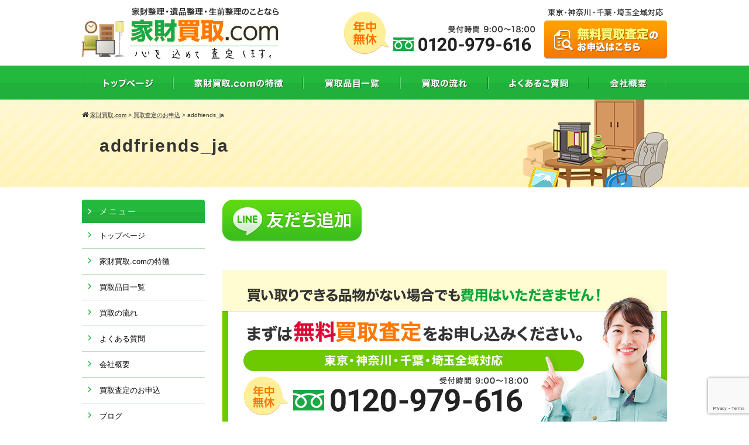

--- FILE ---
content_type: text/html; charset=UTF-8
request_url: https://kazaikaitori.com/contact/addfriends_ja
body_size: 12216
content:
<!DOCTYPE html>
<html>
<head>
<meta charset="UTF-8">
<meta name="viewport" content="width=device-width">
<title>家財買取.com  addfriends_ja | 家財買取.com</title>
<link rel="stylesheet" href="https://kazaikaitori.com/wp-content/themes/standard_black_cmspro/style.css" type="text/css" media="screen,print" />
<link rel="stylesheet" href="https://maxcdn.bootstrapcdn.com/font-awesome/4.7.0/css/font-awesome.min.css">
<link rel="alternate" type="application/rss+xml" title="家財買取.com RSS Feed" href="https://kazaikaitori.com/feed" />
<link rel="pingback" href="https://kazaikaitori.com/xmlrpc.php" />
<link rel="stylesheet" href="https://kazaikaitori.com/wp-content/themes/standard_black_cmspro/jquery.sidr.dark.css" type="text/css">
<link rel="stylesheet" href="https://kazaikaitori.com/wp-content/themes/standard_black_cmspro/bxslider.css" type="text/css">



 



		<!-- All in One SEO 4.9.3 - aioseo.com -->
	<meta name="robots" content="max-snippet:-1, max-image-preview:large, max-video-preview:-1" />
	<meta name="google-site-verification" content="JXhlOfFtGFvV9hrx6ySQPJrOKpUM85lPVpNql0RvIvM" />
	<link rel="canonical" href="https://kazaikaitori.com/contact/addfriends_ja" />
	<meta name="generator" content="All in One SEO (AIOSEO) 4.9.3" />
		<script type="application/ld+json" class="aioseo-schema">
			{"@context":"https:\/\/schema.org","@graph":[{"@type":"BreadcrumbList","@id":"https:\/\/kazaikaitori.com\/contact\/addfriends_ja#breadcrumblist","itemListElement":[{"@type":"ListItem","@id":"https:\/\/kazaikaitori.com#listItem","position":1,"name":"Home","item":"https:\/\/kazaikaitori.com","nextItem":{"@type":"ListItem","@id":"https:\/\/kazaikaitori.com\/contact\/addfriends_ja#listItem","name":"addfriends_ja"}},{"@type":"ListItem","@id":"https:\/\/kazaikaitori.com\/contact\/addfriends_ja#listItem","position":2,"name":"addfriends_ja","previousItem":{"@type":"ListItem","@id":"https:\/\/kazaikaitori.com#listItem","name":"Home"}}]},{"@type":"ItemPage","@id":"https:\/\/kazaikaitori.com\/contact\/addfriends_ja#itempage","url":"https:\/\/kazaikaitori.com\/contact\/addfriends_ja","name":"addfriends_ja | \u5bb6\u8ca1\u8cb7\u53d6.com","inLanguage":"ja","isPartOf":{"@id":"https:\/\/kazaikaitori.com\/#website"},"breadcrumb":{"@id":"https:\/\/kazaikaitori.com\/contact\/addfriends_ja#breadcrumblist"},"author":{"@id":"https:\/\/kazaikaitori.com\/author\/npl9a2hqc7my#author"},"creator":{"@id":"https:\/\/kazaikaitori.com\/author\/npl9a2hqc7my#author"},"datePublished":"2019-03-19T11:11:00+09:00","dateModified":"2019-03-19T11:11:00+09:00"},{"@type":"Organization","@id":"https:\/\/kazaikaitori.com\/#organization","name":"\u5bb6\u8ca1\u8cb7\u53d6.com","description":"\u5bb6\u8ca1\u8cb7\u53d6.com","url":"https:\/\/kazaikaitori.com\/"},{"@type":"Person","@id":"https:\/\/kazaikaitori.com\/author\/npl9a2hqc7my#author","url":"https:\/\/kazaikaitori.com\/author\/npl9a2hqc7my","name":"CMSpro","image":{"@type":"ImageObject","@id":"https:\/\/kazaikaitori.com\/contact\/addfriends_ja#authorImage","url":"https:\/\/secure.gravatar.com\/avatar\/6ed825356f3b459c110cf0f915189c0cf45779b3fc9dc48a55f8b3cdcc51cb11?s=96&d=mm&r=g","width":96,"height":96,"caption":"CMSpro"}},{"@type":"WebSite","@id":"https:\/\/kazaikaitori.com\/#website","url":"https:\/\/kazaikaitori.com\/","name":"\u5bb6\u8ca1\u8cb7\u53d6.com","description":"\u5bb6\u8ca1\u8cb7\u53d6.com","inLanguage":"ja","publisher":{"@id":"https:\/\/kazaikaitori.com\/#organization"}}]}
		</script>
		<!-- All in One SEO -->

<link rel="alternate" type="application/rss+xml" title="家財買取.com &raquo; addfriends_ja のコメントのフィード" href="https://kazaikaitori.com/contact/addfriends_ja/feed" />
<link rel="alternate" title="oEmbed (JSON)" type="application/json+oembed" href="https://kazaikaitori.com/wp-json/oembed/1.0/embed?url=https%3A%2F%2Fkazaikaitori.com%2Fcontact%2Faddfriends_ja" />
<link rel="alternate" title="oEmbed (XML)" type="text/xml+oembed" href="https://kazaikaitori.com/wp-json/oembed/1.0/embed?url=https%3A%2F%2Fkazaikaitori.com%2Fcontact%2Faddfriends_ja&#038;format=xml" />
<style id='wp-img-auto-sizes-contain-inline-css' type='text/css'>
img:is([sizes=auto i],[sizes^="auto," i]){contain-intrinsic-size:3000px 1500px}
/*# sourceURL=wp-img-auto-sizes-contain-inline-css */
</style>
<style id='wp-emoji-styles-inline-css' type='text/css'>

	img.wp-smiley, img.emoji {
		display: inline !important;
		border: none !important;
		box-shadow: none !important;
		height: 1em !important;
		width: 1em !important;
		margin: 0 0.07em !important;
		vertical-align: -0.1em !important;
		background: none !important;
		padding: 0 !important;
	}
/*# sourceURL=wp-emoji-styles-inline-css */
</style>
<style id='wp-block-library-inline-css' type='text/css'>
:root{--wp-block-synced-color:#7a00df;--wp-block-synced-color--rgb:122,0,223;--wp-bound-block-color:var(--wp-block-synced-color);--wp-editor-canvas-background:#ddd;--wp-admin-theme-color:#007cba;--wp-admin-theme-color--rgb:0,124,186;--wp-admin-theme-color-darker-10:#006ba1;--wp-admin-theme-color-darker-10--rgb:0,107,160.5;--wp-admin-theme-color-darker-20:#005a87;--wp-admin-theme-color-darker-20--rgb:0,90,135;--wp-admin-border-width-focus:2px}@media (min-resolution:192dpi){:root{--wp-admin-border-width-focus:1.5px}}.wp-element-button{cursor:pointer}:root .has-very-light-gray-background-color{background-color:#eee}:root .has-very-dark-gray-background-color{background-color:#313131}:root .has-very-light-gray-color{color:#eee}:root .has-very-dark-gray-color{color:#313131}:root .has-vivid-green-cyan-to-vivid-cyan-blue-gradient-background{background:linear-gradient(135deg,#00d084,#0693e3)}:root .has-purple-crush-gradient-background{background:linear-gradient(135deg,#34e2e4,#4721fb 50%,#ab1dfe)}:root .has-hazy-dawn-gradient-background{background:linear-gradient(135deg,#faaca8,#dad0ec)}:root .has-subdued-olive-gradient-background{background:linear-gradient(135deg,#fafae1,#67a671)}:root .has-atomic-cream-gradient-background{background:linear-gradient(135deg,#fdd79a,#004a59)}:root .has-nightshade-gradient-background{background:linear-gradient(135deg,#330968,#31cdcf)}:root .has-midnight-gradient-background{background:linear-gradient(135deg,#020381,#2874fc)}:root{--wp--preset--font-size--normal:16px;--wp--preset--font-size--huge:42px}.has-regular-font-size{font-size:1em}.has-larger-font-size{font-size:2.625em}.has-normal-font-size{font-size:var(--wp--preset--font-size--normal)}.has-huge-font-size{font-size:var(--wp--preset--font-size--huge)}.has-text-align-center{text-align:center}.has-text-align-left{text-align:left}.has-text-align-right{text-align:right}.has-fit-text{white-space:nowrap!important}#end-resizable-editor-section{display:none}.aligncenter{clear:both}.items-justified-left{justify-content:flex-start}.items-justified-center{justify-content:center}.items-justified-right{justify-content:flex-end}.items-justified-space-between{justify-content:space-between}.screen-reader-text{border:0;clip-path:inset(50%);height:1px;margin:-1px;overflow:hidden;padding:0;position:absolute;width:1px;word-wrap:normal!important}.screen-reader-text:focus{background-color:#ddd;clip-path:none;color:#444;display:block;font-size:1em;height:auto;left:5px;line-height:normal;padding:15px 23px 14px;text-decoration:none;top:5px;width:auto;z-index:100000}html :where(.has-border-color){border-style:solid}html :where([style*=border-top-color]){border-top-style:solid}html :where([style*=border-right-color]){border-right-style:solid}html :where([style*=border-bottom-color]){border-bottom-style:solid}html :where([style*=border-left-color]){border-left-style:solid}html :where([style*=border-width]){border-style:solid}html :where([style*=border-top-width]){border-top-style:solid}html :where([style*=border-right-width]){border-right-style:solid}html :where([style*=border-bottom-width]){border-bottom-style:solid}html :where([style*=border-left-width]){border-left-style:solid}html :where(img[class*=wp-image-]){height:auto;max-width:100%}:where(figure){margin:0 0 1em}html :where(.is-position-sticky){--wp-admin--admin-bar--position-offset:var(--wp-admin--admin-bar--height,0px)}@media screen and (max-width:600px){html :where(.is-position-sticky){--wp-admin--admin-bar--position-offset:0px}}

/*# sourceURL=wp-block-library-inline-css */
</style><style id='global-styles-inline-css' type='text/css'>
:root{--wp--preset--aspect-ratio--square: 1;--wp--preset--aspect-ratio--4-3: 4/3;--wp--preset--aspect-ratio--3-4: 3/4;--wp--preset--aspect-ratio--3-2: 3/2;--wp--preset--aspect-ratio--2-3: 2/3;--wp--preset--aspect-ratio--16-9: 16/9;--wp--preset--aspect-ratio--9-16: 9/16;--wp--preset--color--black: #000000;--wp--preset--color--cyan-bluish-gray: #abb8c3;--wp--preset--color--white: #ffffff;--wp--preset--color--pale-pink: #f78da7;--wp--preset--color--vivid-red: #cf2e2e;--wp--preset--color--luminous-vivid-orange: #ff6900;--wp--preset--color--luminous-vivid-amber: #fcb900;--wp--preset--color--light-green-cyan: #7bdcb5;--wp--preset--color--vivid-green-cyan: #00d084;--wp--preset--color--pale-cyan-blue: #8ed1fc;--wp--preset--color--vivid-cyan-blue: #0693e3;--wp--preset--color--vivid-purple: #9b51e0;--wp--preset--gradient--vivid-cyan-blue-to-vivid-purple: linear-gradient(135deg,rgb(6,147,227) 0%,rgb(155,81,224) 100%);--wp--preset--gradient--light-green-cyan-to-vivid-green-cyan: linear-gradient(135deg,rgb(122,220,180) 0%,rgb(0,208,130) 100%);--wp--preset--gradient--luminous-vivid-amber-to-luminous-vivid-orange: linear-gradient(135deg,rgb(252,185,0) 0%,rgb(255,105,0) 100%);--wp--preset--gradient--luminous-vivid-orange-to-vivid-red: linear-gradient(135deg,rgb(255,105,0) 0%,rgb(207,46,46) 100%);--wp--preset--gradient--very-light-gray-to-cyan-bluish-gray: linear-gradient(135deg,rgb(238,238,238) 0%,rgb(169,184,195) 100%);--wp--preset--gradient--cool-to-warm-spectrum: linear-gradient(135deg,rgb(74,234,220) 0%,rgb(151,120,209) 20%,rgb(207,42,186) 40%,rgb(238,44,130) 60%,rgb(251,105,98) 80%,rgb(254,248,76) 100%);--wp--preset--gradient--blush-light-purple: linear-gradient(135deg,rgb(255,206,236) 0%,rgb(152,150,240) 100%);--wp--preset--gradient--blush-bordeaux: linear-gradient(135deg,rgb(254,205,165) 0%,rgb(254,45,45) 50%,rgb(107,0,62) 100%);--wp--preset--gradient--luminous-dusk: linear-gradient(135deg,rgb(255,203,112) 0%,rgb(199,81,192) 50%,rgb(65,88,208) 100%);--wp--preset--gradient--pale-ocean: linear-gradient(135deg,rgb(255,245,203) 0%,rgb(182,227,212) 50%,rgb(51,167,181) 100%);--wp--preset--gradient--electric-grass: linear-gradient(135deg,rgb(202,248,128) 0%,rgb(113,206,126) 100%);--wp--preset--gradient--midnight: linear-gradient(135deg,rgb(2,3,129) 0%,rgb(40,116,252) 100%);--wp--preset--font-size--small: 13px;--wp--preset--font-size--medium: 20px;--wp--preset--font-size--large: 36px;--wp--preset--font-size--x-large: 42px;--wp--preset--spacing--20: 0.44rem;--wp--preset--spacing--30: 0.67rem;--wp--preset--spacing--40: 1rem;--wp--preset--spacing--50: 1.5rem;--wp--preset--spacing--60: 2.25rem;--wp--preset--spacing--70: 3.38rem;--wp--preset--spacing--80: 5.06rem;--wp--preset--shadow--natural: 6px 6px 9px rgba(0, 0, 0, 0.2);--wp--preset--shadow--deep: 12px 12px 50px rgba(0, 0, 0, 0.4);--wp--preset--shadow--sharp: 6px 6px 0px rgba(0, 0, 0, 0.2);--wp--preset--shadow--outlined: 6px 6px 0px -3px rgb(255, 255, 255), 6px 6px rgb(0, 0, 0);--wp--preset--shadow--crisp: 6px 6px 0px rgb(0, 0, 0);}:where(.is-layout-flex){gap: 0.5em;}:where(.is-layout-grid){gap: 0.5em;}body .is-layout-flex{display: flex;}.is-layout-flex{flex-wrap: wrap;align-items: center;}.is-layout-flex > :is(*, div){margin: 0;}body .is-layout-grid{display: grid;}.is-layout-grid > :is(*, div){margin: 0;}:where(.wp-block-columns.is-layout-flex){gap: 2em;}:where(.wp-block-columns.is-layout-grid){gap: 2em;}:where(.wp-block-post-template.is-layout-flex){gap: 1.25em;}:where(.wp-block-post-template.is-layout-grid){gap: 1.25em;}.has-black-color{color: var(--wp--preset--color--black) !important;}.has-cyan-bluish-gray-color{color: var(--wp--preset--color--cyan-bluish-gray) !important;}.has-white-color{color: var(--wp--preset--color--white) !important;}.has-pale-pink-color{color: var(--wp--preset--color--pale-pink) !important;}.has-vivid-red-color{color: var(--wp--preset--color--vivid-red) !important;}.has-luminous-vivid-orange-color{color: var(--wp--preset--color--luminous-vivid-orange) !important;}.has-luminous-vivid-amber-color{color: var(--wp--preset--color--luminous-vivid-amber) !important;}.has-light-green-cyan-color{color: var(--wp--preset--color--light-green-cyan) !important;}.has-vivid-green-cyan-color{color: var(--wp--preset--color--vivid-green-cyan) !important;}.has-pale-cyan-blue-color{color: var(--wp--preset--color--pale-cyan-blue) !important;}.has-vivid-cyan-blue-color{color: var(--wp--preset--color--vivid-cyan-blue) !important;}.has-vivid-purple-color{color: var(--wp--preset--color--vivid-purple) !important;}.has-black-background-color{background-color: var(--wp--preset--color--black) !important;}.has-cyan-bluish-gray-background-color{background-color: var(--wp--preset--color--cyan-bluish-gray) !important;}.has-white-background-color{background-color: var(--wp--preset--color--white) !important;}.has-pale-pink-background-color{background-color: var(--wp--preset--color--pale-pink) !important;}.has-vivid-red-background-color{background-color: var(--wp--preset--color--vivid-red) !important;}.has-luminous-vivid-orange-background-color{background-color: var(--wp--preset--color--luminous-vivid-orange) !important;}.has-luminous-vivid-amber-background-color{background-color: var(--wp--preset--color--luminous-vivid-amber) !important;}.has-light-green-cyan-background-color{background-color: var(--wp--preset--color--light-green-cyan) !important;}.has-vivid-green-cyan-background-color{background-color: var(--wp--preset--color--vivid-green-cyan) !important;}.has-pale-cyan-blue-background-color{background-color: var(--wp--preset--color--pale-cyan-blue) !important;}.has-vivid-cyan-blue-background-color{background-color: var(--wp--preset--color--vivid-cyan-blue) !important;}.has-vivid-purple-background-color{background-color: var(--wp--preset--color--vivid-purple) !important;}.has-black-border-color{border-color: var(--wp--preset--color--black) !important;}.has-cyan-bluish-gray-border-color{border-color: var(--wp--preset--color--cyan-bluish-gray) !important;}.has-white-border-color{border-color: var(--wp--preset--color--white) !important;}.has-pale-pink-border-color{border-color: var(--wp--preset--color--pale-pink) !important;}.has-vivid-red-border-color{border-color: var(--wp--preset--color--vivid-red) !important;}.has-luminous-vivid-orange-border-color{border-color: var(--wp--preset--color--luminous-vivid-orange) !important;}.has-luminous-vivid-amber-border-color{border-color: var(--wp--preset--color--luminous-vivid-amber) !important;}.has-light-green-cyan-border-color{border-color: var(--wp--preset--color--light-green-cyan) !important;}.has-vivid-green-cyan-border-color{border-color: var(--wp--preset--color--vivid-green-cyan) !important;}.has-pale-cyan-blue-border-color{border-color: var(--wp--preset--color--pale-cyan-blue) !important;}.has-vivid-cyan-blue-border-color{border-color: var(--wp--preset--color--vivid-cyan-blue) !important;}.has-vivid-purple-border-color{border-color: var(--wp--preset--color--vivid-purple) !important;}.has-vivid-cyan-blue-to-vivid-purple-gradient-background{background: var(--wp--preset--gradient--vivid-cyan-blue-to-vivid-purple) !important;}.has-light-green-cyan-to-vivid-green-cyan-gradient-background{background: var(--wp--preset--gradient--light-green-cyan-to-vivid-green-cyan) !important;}.has-luminous-vivid-amber-to-luminous-vivid-orange-gradient-background{background: var(--wp--preset--gradient--luminous-vivid-amber-to-luminous-vivid-orange) !important;}.has-luminous-vivid-orange-to-vivid-red-gradient-background{background: var(--wp--preset--gradient--luminous-vivid-orange-to-vivid-red) !important;}.has-very-light-gray-to-cyan-bluish-gray-gradient-background{background: var(--wp--preset--gradient--very-light-gray-to-cyan-bluish-gray) !important;}.has-cool-to-warm-spectrum-gradient-background{background: var(--wp--preset--gradient--cool-to-warm-spectrum) !important;}.has-blush-light-purple-gradient-background{background: var(--wp--preset--gradient--blush-light-purple) !important;}.has-blush-bordeaux-gradient-background{background: var(--wp--preset--gradient--blush-bordeaux) !important;}.has-luminous-dusk-gradient-background{background: var(--wp--preset--gradient--luminous-dusk) !important;}.has-pale-ocean-gradient-background{background: var(--wp--preset--gradient--pale-ocean) !important;}.has-electric-grass-gradient-background{background: var(--wp--preset--gradient--electric-grass) !important;}.has-midnight-gradient-background{background: var(--wp--preset--gradient--midnight) !important;}.has-small-font-size{font-size: var(--wp--preset--font-size--small) !important;}.has-medium-font-size{font-size: var(--wp--preset--font-size--medium) !important;}.has-large-font-size{font-size: var(--wp--preset--font-size--large) !important;}.has-x-large-font-size{font-size: var(--wp--preset--font-size--x-large) !important;}
/*# sourceURL=global-styles-inline-css */
</style>

<style id='classic-theme-styles-inline-css' type='text/css'>
/*! This file is auto-generated */
.wp-block-button__link{color:#fff;background-color:#32373c;border-radius:9999px;box-shadow:none;text-decoration:none;padding:calc(.667em + 2px) calc(1.333em + 2px);font-size:1.125em}.wp-block-file__button{background:#32373c;color:#fff;text-decoration:none}
/*# sourceURL=/wp-includes/css/classic-themes.min.css */
</style>
<link rel='stylesheet' id='contact-form-7-css' href='https://kazaikaitori.com/wp-content/plugins/contact-form-7/includes/css/styles.css?ver=6.1.4' type='text/css' media='all' />
<link rel='stylesheet' id='fancybox-css' href='https://kazaikaitori.com/wp-content/plugins/easy-fancybox/fancybox/1.5.4/jquery.fancybox.min.css?ver=6.9' type='text/css' media='screen' />
<style id='fancybox-inline-css' type='text/css'>
#fancybox-outer{background:#ffffff}#fancybox-content{background:#ffffff;border-color:#ffffff;color:#000000;}#fancybox-title,#fancybox-title-float-main{color:#fff}
/*# sourceURL=fancybox-inline-css */
</style>
<script type="text/javascript" src="https://kazaikaitori.com/wp-includes/js/jquery/jquery.min.js?ver=3.7.1" id="jquery-core-js"></script>
<script type="text/javascript" src="https://kazaikaitori.com/wp-includes/js/jquery/jquery-migrate.min.js?ver=3.4.1" id="jquery-migrate-js"></script>
<link rel="https://api.w.org/" href="https://kazaikaitori.com/wp-json/" /><link rel="alternate" title="JSON" type="application/json" href="https://kazaikaitori.com/wp-json/wp/v2/media/231" /><link rel="EditURI" type="application/rsd+xml" title="RSD" href="https://kazaikaitori.com/xmlrpc.php?rsd" />
<meta name="generator" content="WordPress 6.9" />
<link rel='shortlink' href='https://kazaikaitori.com/?p=231' />



<!-- Google Tag Manager -->
<script>(function(w,d,s,l,i){w[l]=w[l]||[];w[l].push({'gtm.start':
new Date().getTime(),event:'gtm.js'});var f=d.getElementsByTagName(s)[0],
j=d.createElement(s),dl=l!='dataLayer'?'&l='+l:'';j.async=true;j.src=
'https://www.googletagmanager.com/gtm.js?id='+i+dl;f.parentNode.insertBefore(j,f);
})(window,document,'script','dataLayer','GTM-PQBSSSH');</script>
<!-- End Google Tag Manager -->





</head>

<body data-rsssl=1 class="attachment wp-singular attachment-template-default attachmentid-231 attachment-png wp-theme-standard_black_cmspro">


<!-- Google Tag Manager (noscript) -->
<noscript><iframe src="https://www.googletagmanager.com/ns.html?id=GTM-PQBSSSH"
height="0" width="0" style="display:none;visibility:hidden"></iframe></noscript>
<!-- End Google Tag Manager (noscript) -->	

<div id="base">
<!-- bg -->
<div id="bg">
<!-- wrapper_head -->
<div class="wrapper_head">

<!-- header -->
<header>

<div id="header">
<div class="header_l">
<!-- PC用とモバイル用のロゴ出し分け -->
<!-- 以下モバイルロゴ -->
<a href="https://kazaikaitori.com/" id="m_logo">
<img src="https://kazaikaitori.com/wp-content/themes/standard_black_cmspro/img/logo.png" alt="家財買取.com" />
</a>
<!-- eof PC用とモバイル用のロゴ出し分け -->
</div><!--eof header_l -->

<div class="header_r">

<div id="mobile_button">
<a id="sidr-menu-button" href="#sidr-nav">
<div class="lineswrap">
<span class="lines"></span>
</div>
<span class="menutxt">MENU</span>

</a>
</div><!--eof mobile_button -->

<div class="mobile_menu">

<div class="menu-%e3%82%b9%e3%83%9e%e3%83%9b%e3%83%a1%e3%83%8b%e3%83%a5%e3%83%bc-container"><ul id="menu-%e3%82%b9%e3%83%9e%e3%83%9b%e3%83%a1%e3%83%8b%e3%83%a5%e3%83%bc" class="menu"><li id="menu-item-7" class="menu-item menu-item-type-post_type menu-item-object-page menu-item-home menu-item-7"><a href="https://kazaikaitori.com/">トップページ</a></li>
<li id="menu-item-10" class="menu-item menu-item-type-post_type menu-item-object-page menu-item-10"><a href="https://kazaikaitori.com/feature">家財買取.comの特徴</a></li>
<li id="menu-item-13" class="menu-item menu-item-type-post_type menu-item-object-page menu-item-13"><a href="https://kazaikaitori.com/list">買取品目一覧</a></li>
<li id="menu-item-16" class="menu-item menu-item-type-post_type menu-item-object-page menu-item-16"><a href="https://kazaikaitori.com/flow">買取の流れ</a></li>
<li id="menu-item-19" class="menu-item menu-item-type-post_type menu-item-object-page menu-item-19"><a href="https://kazaikaitori.com/faq">よくある質問</a></li>
<li id="menu-item-22" class="menu-item menu-item-type-post_type menu-item-object-page menu-item-22"><a href="https://kazaikaitori.com/about">会社概要</a></li>
<li id="menu-item-25" class="menu-item menu-item-type-post_type menu-item-object-page menu-item-25"><a href="https://kazaikaitori.com/contact">買取査定のお申込</a></li>
<li id="menu-item-250" class="menu-item menu-item-type-taxonomy menu-item-object-category menu-item-250"><a href="https://kazaikaitori.com/category/blog">ブログ</a></li>
<li id="menu-item-692" class="menu-item menu-item-type-post_type menu-item-object-page menu-item-692"><a href="https://kazaikaitori.com/treasurecompany">おまかせ運搬・買取サービス</a></li>
</ul></div>
</div><!--eof mobile_menu -->

</div><!--eof header_r -->



<!-- gnavi -->
<div class="hbox clearfix">
<div class="sec">
<ul class="menu_logo">
<!--以下PCロゴ-->
<li><a href="https://kazaikaitori.com/" class="navi_logo">
<img src="https://kazaikaitori.com/wp-content/themes/standard_black_cmspro/img/logo.png" alt="家財買取.com" />
</a></li>
</ul>
<ul class="menu_navi">
<a href="https://kazaikaitori.com/contact"><img src="https://kazaikaitori.com/wp-content/themes/standard_black_cmspro/img/hbtn.png" alt="家財買取.com" /></a>
</ul>
</div>
</div>
<!-- eof gnavi -->
</div><!-- eof #header-->

<!-- gnavi -->
<nav>
<div id="headnav">
<ul id="menu" class="clearfix">
<li><a href="https://kazaikaitori.com/" id="head_navi1"></a></li>
<li><a href="https://kazaikaitori.com/feature" id="head_navi2"></a></li>
<li><a href="https://kazaikaitori.com/list" id="head_navi3"></a></li>
<li><a href="https://kazaikaitori.com/flow" id="head_navi4"></a></li>
<li><a href="https://kazaikaitori.com/faq" id="head_navi5"></a></li>
<li><a href="https://kazaikaitori.com/about" id="head_navi6"></a></li>
</ul>
</div>
</nav>
<!-- eof gnavi -->


</header>
<!-- eof header-->

</div><!-- eof wrapper_head-->
		

<div class="wrapper">

<!-- submain -->
<div id="submain">
<div id="pan">
<div class="breadcrumbs">
<i class="fa fa-home" aria-hidden="true"></i>
    <span property="itemListElement" typeof="ListItem"><a property="item" typeof="WebPage" title="家財買取.comへ移動する" href="https://kazaikaitori.com" class="home" ><span property="name">家財買取.com</span></a><meta property="position" content="1"></span> &gt; <span property="itemListElement" typeof="ListItem"><a property="item" typeof="WebPage" title="買取査定のお申込へ移動する" href="https://kazaikaitori.com/contact" class="post post-page" ><span property="name">買取査定のお申込</span></a><meta property="position" content="2"></span> &gt; <span property="itemListElement" typeof="ListItem"><span property="name" class="post post-attachment current-item">addfriends_ja</span><meta property="url" content="https://kazaikaitori.com/contact/addfriends_ja"><meta property="position" content="3"></span></div>
</div>
<div class="submain-title">
<h1>
addfriends_ja</h1>
</div>
</div><!-- eof submain -->


<!-- contents -->
<div id="content" class="clearfix">


<!-- main -->
<article id="main">

	


<p class="attachment"><a href='https://kazaikaitori.com/wp-content/themes/standard_black_cmspro/img/addfriends_ja.png'><img decoding="async" width="238" height="72" src="https://kazaikaitori.com/wp-content/themes/standard_black_cmspro/img/addfriends_ja.png" class="attachment-medium size-medium" alt="" /></a></p>


		

<div class="contact mt40"> 
<a href="/contact"><img src="/wp-content/themes/standard_black_cmspro/img/contact_bnr.png" alt="お問い合わせ"></a>
</div>



</article>
 <!-- eof main -->

 
 										

		



<!-- side -->
<div id="side">



<div class="side_area"><h3>メニュー</h3><div class="menu-%e3%82%b9%e3%83%9e%e3%83%9b%e3%83%a1%e3%83%8b%e3%83%a5%e3%83%bc-container"><ul id="menu-%e3%82%b9%e3%83%9e%e3%83%9b%e3%83%a1%e3%83%8b%e3%83%a5%e3%83%bc-1" class="menu"><li class="menu-item menu-item-type-post_type menu-item-object-page menu-item-home menu-item-7"><a href="https://kazaikaitori.com/">トップページ</a></li>
<li class="menu-item menu-item-type-post_type menu-item-object-page menu-item-10"><a href="https://kazaikaitori.com/feature">家財買取.comの特徴</a></li>
<li class="menu-item menu-item-type-post_type menu-item-object-page menu-item-13"><a href="https://kazaikaitori.com/list">買取品目一覧</a></li>
<li class="menu-item menu-item-type-post_type menu-item-object-page menu-item-16"><a href="https://kazaikaitori.com/flow">買取の流れ</a></li>
<li class="menu-item menu-item-type-post_type menu-item-object-page menu-item-19"><a href="https://kazaikaitori.com/faq">よくある質問</a></li>
<li class="menu-item menu-item-type-post_type menu-item-object-page menu-item-22"><a href="https://kazaikaitori.com/about">会社概要</a></li>
<li class="menu-item menu-item-type-post_type menu-item-object-page menu-item-25"><a href="https://kazaikaitori.com/contact">買取査定のお申込</a></li>
<li class="menu-item menu-item-type-taxonomy menu-item-object-category menu-item-250"><a href="https://kazaikaitori.com/category/blog">ブログ</a></li>
<li class="menu-item menu-item-type-post_type menu-item-object-page menu-item-692"><a href="https://kazaikaitori.com/treasurecompany">おまかせ運搬・買取サービス</a></li>
</ul></div></div><div class="side_area"><h3>出張買取エリア</h3>			<div class="execphpwidget"><div class="sq1 mt0">
<p class="mb0"><img src="/wp-content/themes/standard_black_cmspro/img/area.png" alt="出張買取エリア">
<br>東京、神奈川、千葉、埼玉<br>
<span class="hosoku">※その他の地域の方もお気軽にご相談ください。<br>
※宅配買取は全国対応です。
</span>
</p>
</div></div>
		</div><div class="widget_text side_area"><div class="textwidget custom-html-widget"><img src="/wp-content/themes/standard_black_cmspro/img/side_ihinseiriBnr.png" alt="遺品整理士" width="100%"></div></div><div class="side_area"><h3>ブログ</h3>			<div class="execphpwidget"><!-- BLOG -->
<ul> 
<li><a  href="https://kazaikaitori.com/680" title="夏季休業のお知らせ">夏季休業のお知らせ</a></li>
<li><a  href="https://kazaikaitori.com/646" title="東京都新宿区にて粗大ごみの買取＆処分">東京都新宿区にて粗大ごみの買取＆処分</a></li>
<li><a  href="https://kazaikaitori.com/638" title="東京都北区にてレンタルボックス内の荷物を無料引取しました">東京都北区にてレンタルボックス内の荷物を無料引取しました</a></li>
<li><a  href="https://kazaikaitori.com/622" title="横浜市旭区にて遺品整理をおこないました">横浜市旭区にて遺品整理をおこないました</a></li>
<li><a  href="https://kazaikaitori.com/608" title="横浜市青葉区にて家具類の無料引取をおこないました">横浜市青葉区にて家具類の無料引取をおこないました</a></li>
<li><a  href="https://kazaikaitori.com/598" title="東京都八王子市にて残置物撤去をおこないました">東京都八王子市にて残置物撤去をおこないました</a></li>
</ul> 
<p><a href="/category/blog" class="btn-list1">一覧はこちら</a></p>
<!--eof BLOG --></div>
		</div><div class="side_area"><p>
  <a href="https://kazaikaitori.com/treasurecompany" class="btn-round2" target="_blank" rel="noopener noreferrer">
    おまかせ運搬<br>買取サービス
  </a>
</p></div>  


</div>
<!-- eof side -->
</div>  
<!-- eof content -->

</div>
<!-- eof wrapper -->

<!-- footer -->
<footer>
<div id="footer">


<div class="footer_com">
<div class="footer_btm clearfix">

<div class="footer_btm_wrap">
<div id="logo_footer" class="clearfix">
<a href="https://kazaikaitori.com/"><img src="https://kazaikaitori.com/wp-content/themes/standard_black_cmspro/img/logo_footer.png" alt="家財買取.com" class="footer-logo-img" /></a>
</div>

<div id="footertel">
<a href="tel:0120-979-616">
<img src="https://kazaikaitori.com/wp-content/themes/standard_black_cmspro/img/tel_footer.png" alt="家財買取.com" class="footer-tel-img" />
</a>
</div>



</div><!-- /.footer_btm_wrap -->

</div><!-- /.footer_btm.clearfix -->

</div><!-- /.footer_com -->

<div id="fmenubox">
<ul class="fmenu">
<li><a href="https://kazaikaitori.com/">トップページ</a></li>
<li><a href="https://kazaikaitori.com/feature">家財買取.comの特徴</a></li>
<li><a href="https://kazaikaitori.com/list">買取品目一覧</a></li>
<li><a href="https://kazaikaitori.com/flow">買取の流れ</a></li>
<li><a href="https://kazaikaitori.com/faq">よくあるご質問</a></li>
<li><a href="https://kazaikaitori.com/about">会社概要</a></li>
<li><a href="https://kazaikaitori.com/contact">買取査定のお申込</a></li>
</ul>
</div>

<div id="copyright">
© 2026 <a href="https://kazaikaitori.com/">家財買取.com All Rights Reserved. </a>
</div>

</div><!-- /#footer-->
</footer><!-- eof footer-->

</div>
<!-- eof bg -->
</div>

<ul id="footer-tel" class="sp_only">
<li><a href="tel:0120-979-616"><img src="https://kazaikaitori.com/wp-content/themes/standard_black_cmspro/img/btn_footer_tel.png"></a></li>
<li><a href="/contact"><img src="https://kazaikaitori.com/wp-content/themes/standard_black_cmspro/img/btn_footer_mail.png"></a></li>
</ul>

<script type="speculationrules">
{"prefetch":[{"source":"document","where":{"and":[{"href_matches":"/*"},{"not":{"href_matches":["/wp-*.php","/wp-admin/*","/wp-content/themes/standard_black_cmspro/img/*","/wp-content/*","/wp-content/plugins/*","/wp-content/themes/standard_black_cmspro/*","/*\\?(.+)"]}},{"not":{"selector_matches":"a[rel~=\"nofollow\"]"}},{"not":{"selector_matches":".no-prefetch, .no-prefetch a"}}]},"eagerness":"conservative"}]}
</script>
<script type="text/javascript" src="https://kazaikaitori.com/wp-includes/js/dist/hooks.min.js?ver=dd5603f07f9220ed27f1" id="wp-hooks-js"></script>
<script type="text/javascript" src="https://kazaikaitori.com/wp-includes/js/dist/i18n.min.js?ver=c26c3dc7bed366793375" id="wp-i18n-js"></script>
<script type="text/javascript" id="wp-i18n-js-after">
/* <![CDATA[ */
wp.i18n.setLocaleData( { 'text direction\u0004ltr': [ 'ltr' ] } );
//# sourceURL=wp-i18n-js-after
/* ]]> */
</script>
<script type="text/javascript" src="https://kazaikaitori.com/wp-content/plugins/contact-form-7/includes/swv/js/index.js?ver=6.1.4" id="swv-js"></script>
<script type="text/javascript" id="contact-form-7-js-translations">
/* <![CDATA[ */
( function( domain, translations ) {
	var localeData = translations.locale_data[ domain ] || translations.locale_data.messages;
	localeData[""].domain = domain;
	wp.i18n.setLocaleData( localeData, domain );
} )( "contact-form-7", {"translation-revision-date":"2025-11-30 08:12:23+0000","generator":"GlotPress\/4.0.3","domain":"messages","locale_data":{"messages":{"":{"domain":"messages","plural-forms":"nplurals=1; plural=0;","lang":"ja_JP"},"This contact form is placed in the wrong place.":["\u3053\u306e\u30b3\u30f3\u30bf\u30af\u30c8\u30d5\u30a9\u30fc\u30e0\u306f\u9593\u9055\u3063\u305f\u4f4d\u7f6e\u306b\u7f6e\u304b\u308c\u3066\u3044\u307e\u3059\u3002"],"Error:":["\u30a8\u30e9\u30fc:"]}},"comment":{"reference":"includes\/js\/index.js"}} );
//# sourceURL=contact-form-7-js-translations
/* ]]> */
</script>
<script type="text/javascript" id="contact-form-7-js-before">
/* <![CDATA[ */
var wpcf7 = {
    "api": {
        "root": "https:\/\/kazaikaitori.com\/wp-json\/",
        "namespace": "contact-form-7\/v1"
    }
};
//# sourceURL=contact-form-7-js-before
/* ]]> */
</script>
<script type="text/javascript" src="https://kazaikaitori.com/wp-content/plugins/contact-form-7/includes/js/index.js?ver=6.1.4" id="contact-form-7-js"></script>
<script type="text/javascript" src="https://kazaikaitori.com/wp-content/plugins/easy-fancybox/vendor/purify.min.js?ver=6.9" id="fancybox-purify-js"></script>
<script type="text/javascript" id="jquery-fancybox-js-extra">
/* <![CDATA[ */
var efb_i18n = {"close":"Close","next":"Next","prev":"Previous","startSlideshow":"Start slideshow","toggleSize":"Toggle size"};
//# sourceURL=jquery-fancybox-js-extra
/* ]]> */
</script>
<script type="text/javascript" src="https://kazaikaitori.com/wp-content/plugins/easy-fancybox/fancybox/1.5.4/jquery.fancybox.min.js?ver=6.9" id="jquery-fancybox-js"></script>
<script type="text/javascript" id="jquery-fancybox-js-after">
/* <![CDATA[ */
var fb_timeout, fb_opts={'autoScale':true,'showCloseButton':true,'width':560,'height':340,'margin':20,'pixelRatio':'false','padding':10,'centerOnScroll':false,'enableEscapeButton':true,'speedIn':300,'speedOut':300,'overlayShow':true,'hideOnOverlayClick':true,'overlayColor':'#000','overlayOpacity':0.6,'minViewportWidth':320,'minVpHeight':320,'disableCoreLightbox':'true','enableBlockControls':'true','fancybox_openBlockControls':'true' };
if(typeof easy_fancybox_handler==='undefined'){
var easy_fancybox_handler=function(){
jQuery([".nolightbox","a.wp-block-file__button","a.pin-it-button","a[href*='pinterest.com\/pin\/create']","a[href*='facebook.com\/share']","a[href*='twitter.com\/share']"].join(',')).addClass('nofancybox');
jQuery('a.fancybox-close').on('click',function(e){e.preventDefault();jQuery.fancybox.close()});
/* IMG */
						var unlinkedImageBlocks=jQuery(".wp-block-image > img:not(.nofancybox,figure.nofancybox>img)");
						unlinkedImageBlocks.wrap(function() {
							var href = jQuery( this ).attr( "src" );
							return "<a href='" + href + "'></a>";
						});
var fb_IMG_select=jQuery('a[href*=".jpg" i]:not(.nofancybox,li.nofancybox>a,figure.nofancybox>a),area[href*=".jpg" i]:not(.nofancybox),a[href*=".png" i]:not(.nofancybox,li.nofancybox>a,figure.nofancybox>a),area[href*=".png" i]:not(.nofancybox),a[href*=".webp" i]:not(.nofancybox,li.nofancybox>a,figure.nofancybox>a),area[href*=".webp" i]:not(.nofancybox),a[href*=".jpeg" i]:not(.nofancybox,li.nofancybox>a,figure.nofancybox>a),area[href*=".jpeg" i]:not(.nofancybox)');
fb_IMG_select.addClass('fancybox image');
var fb_IMG_sections=jQuery('.gallery,.wp-block-gallery,.tiled-gallery,.wp-block-jetpack-tiled-gallery,.ngg-galleryoverview,.ngg-imagebrowser,.nextgen_pro_blog_gallery,.nextgen_pro_film,.nextgen_pro_horizontal_filmstrip,.ngg-pro-masonry-wrapper,.ngg-pro-mosaic-container,.nextgen_pro_sidescroll,.nextgen_pro_slideshow,.nextgen_pro_thumbnail_grid,.tiled-gallery');
fb_IMG_sections.each(function(){jQuery(this).find(fb_IMG_select).attr('rel','gallery-'+fb_IMG_sections.index(this));});
jQuery('a.fancybox,area.fancybox,.fancybox>a').each(function(){jQuery(this).fancybox(jQuery.extend(true,{},fb_opts,{'transition':'elastic','transitionIn':'elastic','transitionOut':'elastic','opacity':false,'hideOnContentClick':false,'titleShow':true,'titlePosition':'over','titleFromAlt':true,'showNavArrows':true,'enableKeyboardNav':true,'cyclic':false,'mouseWheel':'true','changeSpeed':250,'changeFade':300}))});
};};
jQuery(easy_fancybox_handler);jQuery(document).on('post-load',easy_fancybox_handler);

//# sourceURL=jquery-fancybox-js-after
/* ]]> */
</script>
<script type="text/javascript" src="https://kazaikaitori.com/wp-content/plugins/easy-fancybox/vendor/jquery.easing.min.js?ver=1.4.1" id="jquery-easing-js"></script>
<script type="text/javascript" src="https://kazaikaitori.com/wp-content/plugins/easy-fancybox/vendor/jquery.mousewheel.min.js?ver=3.1.13" id="jquery-mousewheel-js"></script>
<script type="text/javascript" src="https://www.google.com/recaptcha/api.js?render=6LcoDYUbAAAAAFEKWkzHdP8Uy6DYBzc1IsBtu3PK&amp;ver=3.0" id="google-recaptcha-js"></script>
<script type="text/javascript" src="https://kazaikaitori.com/wp-includes/js/dist/vendor/wp-polyfill.min.js?ver=3.15.0" id="wp-polyfill-js"></script>
<script type="text/javascript" id="wpcf7-recaptcha-js-before">
/* <![CDATA[ */
var wpcf7_recaptcha = {
    "sitekey": "6LcoDYUbAAAAAFEKWkzHdP8Uy6DYBzc1IsBtu3PK",
    "actions": {
        "homepage": "homepage",
        "contactform": "contactform"
    }
};
//# sourceURL=wpcf7-recaptcha-js-before
/* ]]> */
</script>
<script type="text/javascript" src="https://kazaikaitori.com/wp-content/plugins/contact-form-7/modules/recaptcha/index.js?ver=6.1.4" id="wpcf7-recaptcha-js"></script>
<script id="wp-emoji-settings" type="application/json">
{"baseUrl":"https://s.w.org/images/core/emoji/17.0.2/72x72/","ext":".png","svgUrl":"https://s.w.org/images/core/emoji/17.0.2/svg/","svgExt":".svg","source":{"concatemoji":"https://kazaikaitori.com/wp-includes/js/wp-emoji-release.min.js?ver=6.9"}}
</script>
<script type="module">
/* <![CDATA[ */
/*! This file is auto-generated */
const a=JSON.parse(document.getElementById("wp-emoji-settings").textContent),o=(window._wpemojiSettings=a,"wpEmojiSettingsSupports"),s=["flag","emoji"];function i(e){try{var t={supportTests:e,timestamp:(new Date).valueOf()};sessionStorage.setItem(o,JSON.stringify(t))}catch(e){}}function c(e,t,n){e.clearRect(0,0,e.canvas.width,e.canvas.height),e.fillText(t,0,0);t=new Uint32Array(e.getImageData(0,0,e.canvas.width,e.canvas.height).data);e.clearRect(0,0,e.canvas.width,e.canvas.height),e.fillText(n,0,0);const a=new Uint32Array(e.getImageData(0,0,e.canvas.width,e.canvas.height).data);return t.every((e,t)=>e===a[t])}function p(e,t){e.clearRect(0,0,e.canvas.width,e.canvas.height),e.fillText(t,0,0);var n=e.getImageData(16,16,1,1);for(let e=0;e<n.data.length;e++)if(0!==n.data[e])return!1;return!0}function u(e,t,n,a){switch(t){case"flag":return n(e,"\ud83c\udff3\ufe0f\u200d\u26a7\ufe0f","\ud83c\udff3\ufe0f\u200b\u26a7\ufe0f")?!1:!n(e,"\ud83c\udde8\ud83c\uddf6","\ud83c\udde8\u200b\ud83c\uddf6")&&!n(e,"\ud83c\udff4\udb40\udc67\udb40\udc62\udb40\udc65\udb40\udc6e\udb40\udc67\udb40\udc7f","\ud83c\udff4\u200b\udb40\udc67\u200b\udb40\udc62\u200b\udb40\udc65\u200b\udb40\udc6e\u200b\udb40\udc67\u200b\udb40\udc7f");case"emoji":return!a(e,"\ud83e\u1fac8")}return!1}function f(e,t,n,a){let r;const o=(r="undefined"!=typeof WorkerGlobalScope&&self instanceof WorkerGlobalScope?new OffscreenCanvas(300,150):document.createElement("canvas")).getContext("2d",{willReadFrequently:!0}),s=(o.textBaseline="top",o.font="600 32px Arial",{});return e.forEach(e=>{s[e]=t(o,e,n,a)}),s}function r(e){var t=document.createElement("script");t.src=e,t.defer=!0,document.head.appendChild(t)}a.supports={everything:!0,everythingExceptFlag:!0},new Promise(t=>{let n=function(){try{var e=JSON.parse(sessionStorage.getItem(o));if("object"==typeof e&&"number"==typeof e.timestamp&&(new Date).valueOf()<e.timestamp+604800&&"object"==typeof e.supportTests)return e.supportTests}catch(e){}return null}();if(!n){if("undefined"!=typeof Worker&&"undefined"!=typeof OffscreenCanvas&&"undefined"!=typeof URL&&URL.createObjectURL&&"undefined"!=typeof Blob)try{var e="postMessage("+f.toString()+"("+[JSON.stringify(s),u.toString(),c.toString(),p.toString()].join(",")+"));",a=new Blob([e],{type:"text/javascript"});const r=new Worker(URL.createObjectURL(a),{name:"wpTestEmojiSupports"});return void(r.onmessage=e=>{i(n=e.data),r.terminate(),t(n)})}catch(e){}i(n=f(s,u,c,p))}t(n)}).then(e=>{for(const n in e)a.supports[n]=e[n],a.supports.everything=a.supports.everything&&a.supports[n],"flag"!==n&&(a.supports.everythingExceptFlag=a.supports.everythingExceptFlag&&a.supports[n]);var t;a.supports.everythingExceptFlag=a.supports.everythingExceptFlag&&!a.supports.flag,a.supports.everything||((t=a.source||{}).concatemoji?r(t.concatemoji):t.wpemoji&&t.twemoji&&(r(t.twemoji),r(t.wpemoji)))});
//# sourceURL=https://kazaikaitori.com/wp-includes/js/wp-emoji-loader.min.js
/* ]]> */
</script>


<!--スマホメニュー制御-->
<script src="https://kazaikaitori.com/wp-content/themes/standard_black_cmspro/js/jquery.sidr.min.js"></script>
<script>
jQuery(document).on('click touchstart', '#sidr-menu-button', function () { 

jQuery(this).toggleClass("xclose");
return false;

});
</script>
<script>
    jQuery('#sidr-menu-button').sidr({
      name: 'sidr-nav',
      source: '.mobile_menu',
      speed : 500,
      side : 'right'
    });
</script>
<!--eof スマホメニュー制御-->



<!--bxスライダー
<script type="text/javascript" src="https://kazaikaitori.com/wp-content/themes/standard_black_cmspro/bxslider/js/jquery.bxslider.min.js"></script>

<script type="text/javascript">

jQuery(document).ready(function(){
jQuery('.bxslider').bxSlider({
mode :'fade',//フェードインフェードアウト
auto:true,//自動再生
speed:1000,//スライド速度
pause:5000,//自動再生時にスライドしてから止まってる時間
captions: true,
autoHover:true,//マウスオーバーでスライド止まる
//slideMargin: 30,//スライドの間隔
controls:true
});
jQuery('.img2').delay(2000).addClass('show'); });//ページ見込み時に一瞬main2 main3がちらつくのを防ぐ
</script>
eof bxスライダー-->


<!-- ロールオーバー&ドロップダウン -->

<script type="text/javascript">
jQuery(function(){
jQuery(".menu.menu_navi li").hover(function(){
jQuery(".sub-menu:not(:animated)",this).slideDown(200);
//jQuery("a",this).addClass("hover");//ドロップダウン選択時もロールオーバー
},function(){
jQuery(".sub-menu",this).slideUp(200);
//jQuery("a",this).removeClass("hover");//ドロップダウン選択時もロールオーバー　解除
})
})
</script>
<!-- eof ロールオーバー&ドロップダウン --> 

<!--PCGナビ
<script type="text/javascript">
jQuery(function($) {
  
    var nav = $('#header'),
    offset = nav.offset();
  
$(window).scroll(function () {
  if($(window).scrollTop() > offset.top + 60) {
    nav.addClass('fixed');
  } else {
    nav.removeClass('fixed');
  }
});
  
});
</script>
eof PCGナビ-->



<!--ページ内スクロール-->
<script type="text/javascript" src="https://kazaikaitori.com/wp-content/themes/standard_black_cmspro/js/scrollsmoothly.js"></script>
<!--/ページ内スクロール-->

</body>
</html>

--- FILE ---
content_type: text/html; charset=utf-8
request_url: https://www.google.com/recaptcha/api2/anchor?ar=1&k=6LcoDYUbAAAAAFEKWkzHdP8Uy6DYBzc1IsBtu3PK&co=aHR0cHM6Ly9rYXphaWthaXRvcmkuY29tOjQ0Mw..&hl=en&v=PoyoqOPhxBO7pBk68S4YbpHZ&size=invisible&anchor-ms=20000&execute-ms=30000&cb=ixipp1ofcudb
body_size: 48658
content:
<!DOCTYPE HTML><html dir="ltr" lang="en"><head><meta http-equiv="Content-Type" content="text/html; charset=UTF-8">
<meta http-equiv="X-UA-Compatible" content="IE=edge">
<title>reCAPTCHA</title>
<style type="text/css">
/* cyrillic-ext */
@font-face {
  font-family: 'Roboto';
  font-style: normal;
  font-weight: 400;
  font-stretch: 100%;
  src: url(//fonts.gstatic.com/s/roboto/v48/KFO7CnqEu92Fr1ME7kSn66aGLdTylUAMa3GUBHMdazTgWw.woff2) format('woff2');
  unicode-range: U+0460-052F, U+1C80-1C8A, U+20B4, U+2DE0-2DFF, U+A640-A69F, U+FE2E-FE2F;
}
/* cyrillic */
@font-face {
  font-family: 'Roboto';
  font-style: normal;
  font-weight: 400;
  font-stretch: 100%;
  src: url(//fonts.gstatic.com/s/roboto/v48/KFO7CnqEu92Fr1ME7kSn66aGLdTylUAMa3iUBHMdazTgWw.woff2) format('woff2');
  unicode-range: U+0301, U+0400-045F, U+0490-0491, U+04B0-04B1, U+2116;
}
/* greek-ext */
@font-face {
  font-family: 'Roboto';
  font-style: normal;
  font-weight: 400;
  font-stretch: 100%;
  src: url(//fonts.gstatic.com/s/roboto/v48/KFO7CnqEu92Fr1ME7kSn66aGLdTylUAMa3CUBHMdazTgWw.woff2) format('woff2');
  unicode-range: U+1F00-1FFF;
}
/* greek */
@font-face {
  font-family: 'Roboto';
  font-style: normal;
  font-weight: 400;
  font-stretch: 100%;
  src: url(//fonts.gstatic.com/s/roboto/v48/KFO7CnqEu92Fr1ME7kSn66aGLdTylUAMa3-UBHMdazTgWw.woff2) format('woff2');
  unicode-range: U+0370-0377, U+037A-037F, U+0384-038A, U+038C, U+038E-03A1, U+03A3-03FF;
}
/* math */
@font-face {
  font-family: 'Roboto';
  font-style: normal;
  font-weight: 400;
  font-stretch: 100%;
  src: url(//fonts.gstatic.com/s/roboto/v48/KFO7CnqEu92Fr1ME7kSn66aGLdTylUAMawCUBHMdazTgWw.woff2) format('woff2');
  unicode-range: U+0302-0303, U+0305, U+0307-0308, U+0310, U+0312, U+0315, U+031A, U+0326-0327, U+032C, U+032F-0330, U+0332-0333, U+0338, U+033A, U+0346, U+034D, U+0391-03A1, U+03A3-03A9, U+03B1-03C9, U+03D1, U+03D5-03D6, U+03F0-03F1, U+03F4-03F5, U+2016-2017, U+2034-2038, U+203C, U+2040, U+2043, U+2047, U+2050, U+2057, U+205F, U+2070-2071, U+2074-208E, U+2090-209C, U+20D0-20DC, U+20E1, U+20E5-20EF, U+2100-2112, U+2114-2115, U+2117-2121, U+2123-214F, U+2190, U+2192, U+2194-21AE, U+21B0-21E5, U+21F1-21F2, U+21F4-2211, U+2213-2214, U+2216-22FF, U+2308-230B, U+2310, U+2319, U+231C-2321, U+2336-237A, U+237C, U+2395, U+239B-23B7, U+23D0, U+23DC-23E1, U+2474-2475, U+25AF, U+25B3, U+25B7, U+25BD, U+25C1, U+25CA, U+25CC, U+25FB, U+266D-266F, U+27C0-27FF, U+2900-2AFF, U+2B0E-2B11, U+2B30-2B4C, U+2BFE, U+3030, U+FF5B, U+FF5D, U+1D400-1D7FF, U+1EE00-1EEFF;
}
/* symbols */
@font-face {
  font-family: 'Roboto';
  font-style: normal;
  font-weight: 400;
  font-stretch: 100%;
  src: url(//fonts.gstatic.com/s/roboto/v48/KFO7CnqEu92Fr1ME7kSn66aGLdTylUAMaxKUBHMdazTgWw.woff2) format('woff2');
  unicode-range: U+0001-000C, U+000E-001F, U+007F-009F, U+20DD-20E0, U+20E2-20E4, U+2150-218F, U+2190, U+2192, U+2194-2199, U+21AF, U+21E6-21F0, U+21F3, U+2218-2219, U+2299, U+22C4-22C6, U+2300-243F, U+2440-244A, U+2460-24FF, U+25A0-27BF, U+2800-28FF, U+2921-2922, U+2981, U+29BF, U+29EB, U+2B00-2BFF, U+4DC0-4DFF, U+FFF9-FFFB, U+10140-1018E, U+10190-1019C, U+101A0, U+101D0-101FD, U+102E0-102FB, U+10E60-10E7E, U+1D2C0-1D2D3, U+1D2E0-1D37F, U+1F000-1F0FF, U+1F100-1F1AD, U+1F1E6-1F1FF, U+1F30D-1F30F, U+1F315, U+1F31C, U+1F31E, U+1F320-1F32C, U+1F336, U+1F378, U+1F37D, U+1F382, U+1F393-1F39F, U+1F3A7-1F3A8, U+1F3AC-1F3AF, U+1F3C2, U+1F3C4-1F3C6, U+1F3CA-1F3CE, U+1F3D4-1F3E0, U+1F3ED, U+1F3F1-1F3F3, U+1F3F5-1F3F7, U+1F408, U+1F415, U+1F41F, U+1F426, U+1F43F, U+1F441-1F442, U+1F444, U+1F446-1F449, U+1F44C-1F44E, U+1F453, U+1F46A, U+1F47D, U+1F4A3, U+1F4B0, U+1F4B3, U+1F4B9, U+1F4BB, U+1F4BF, U+1F4C8-1F4CB, U+1F4D6, U+1F4DA, U+1F4DF, U+1F4E3-1F4E6, U+1F4EA-1F4ED, U+1F4F7, U+1F4F9-1F4FB, U+1F4FD-1F4FE, U+1F503, U+1F507-1F50B, U+1F50D, U+1F512-1F513, U+1F53E-1F54A, U+1F54F-1F5FA, U+1F610, U+1F650-1F67F, U+1F687, U+1F68D, U+1F691, U+1F694, U+1F698, U+1F6AD, U+1F6B2, U+1F6B9-1F6BA, U+1F6BC, U+1F6C6-1F6CF, U+1F6D3-1F6D7, U+1F6E0-1F6EA, U+1F6F0-1F6F3, U+1F6F7-1F6FC, U+1F700-1F7FF, U+1F800-1F80B, U+1F810-1F847, U+1F850-1F859, U+1F860-1F887, U+1F890-1F8AD, U+1F8B0-1F8BB, U+1F8C0-1F8C1, U+1F900-1F90B, U+1F93B, U+1F946, U+1F984, U+1F996, U+1F9E9, U+1FA00-1FA6F, U+1FA70-1FA7C, U+1FA80-1FA89, U+1FA8F-1FAC6, U+1FACE-1FADC, U+1FADF-1FAE9, U+1FAF0-1FAF8, U+1FB00-1FBFF;
}
/* vietnamese */
@font-face {
  font-family: 'Roboto';
  font-style: normal;
  font-weight: 400;
  font-stretch: 100%;
  src: url(//fonts.gstatic.com/s/roboto/v48/KFO7CnqEu92Fr1ME7kSn66aGLdTylUAMa3OUBHMdazTgWw.woff2) format('woff2');
  unicode-range: U+0102-0103, U+0110-0111, U+0128-0129, U+0168-0169, U+01A0-01A1, U+01AF-01B0, U+0300-0301, U+0303-0304, U+0308-0309, U+0323, U+0329, U+1EA0-1EF9, U+20AB;
}
/* latin-ext */
@font-face {
  font-family: 'Roboto';
  font-style: normal;
  font-weight: 400;
  font-stretch: 100%;
  src: url(//fonts.gstatic.com/s/roboto/v48/KFO7CnqEu92Fr1ME7kSn66aGLdTylUAMa3KUBHMdazTgWw.woff2) format('woff2');
  unicode-range: U+0100-02BA, U+02BD-02C5, U+02C7-02CC, U+02CE-02D7, U+02DD-02FF, U+0304, U+0308, U+0329, U+1D00-1DBF, U+1E00-1E9F, U+1EF2-1EFF, U+2020, U+20A0-20AB, U+20AD-20C0, U+2113, U+2C60-2C7F, U+A720-A7FF;
}
/* latin */
@font-face {
  font-family: 'Roboto';
  font-style: normal;
  font-weight: 400;
  font-stretch: 100%;
  src: url(//fonts.gstatic.com/s/roboto/v48/KFO7CnqEu92Fr1ME7kSn66aGLdTylUAMa3yUBHMdazQ.woff2) format('woff2');
  unicode-range: U+0000-00FF, U+0131, U+0152-0153, U+02BB-02BC, U+02C6, U+02DA, U+02DC, U+0304, U+0308, U+0329, U+2000-206F, U+20AC, U+2122, U+2191, U+2193, U+2212, U+2215, U+FEFF, U+FFFD;
}
/* cyrillic-ext */
@font-face {
  font-family: 'Roboto';
  font-style: normal;
  font-weight: 500;
  font-stretch: 100%;
  src: url(//fonts.gstatic.com/s/roboto/v48/KFO7CnqEu92Fr1ME7kSn66aGLdTylUAMa3GUBHMdazTgWw.woff2) format('woff2');
  unicode-range: U+0460-052F, U+1C80-1C8A, U+20B4, U+2DE0-2DFF, U+A640-A69F, U+FE2E-FE2F;
}
/* cyrillic */
@font-face {
  font-family: 'Roboto';
  font-style: normal;
  font-weight: 500;
  font-stretch: 100%;
  src: url(//fonts.gstatic.com/s/roboto/v48/KFO7CnqEu92Fr1ME7kSn66aGLdTylUAMa3iUBHMdazTgWw.woff2) format('woff2');
  unicode-range: U+0301, U+0400-045F, U+0490-0491, U+04B0-04B1, U+2116;
}
/* greek-ext */
@font-face {
  font-family: 'Roboto';
  font-style: normal;
  font-weight: 500;
  font-stretch: 100%;
  src: url(//fonts.gstatic.com/s/roboto/v48/KFO7CnqEu92Fr1ME7kSn66aGLdTylUAMa3CUBHMdazTgWw.woff2) format('woff2');
  unicode-range: U+1F00-1FFF;
}
/* greek */
@font-face {
  font-family: 'Roboto';
  font-style: normal;
  font-weight: 500;
  font-stretch: 100%;
  src: url(//fonts.gstatic.com/s/roboto/v48/KFO7CnqEu92Fr1ME7kSn66aGLdTylUAMa3-UBHMdazTgWw.woff2) format('woff2');
  unicode-range: U+0370-0377, U+037A-037F, U+0384-038A, U+038C, U+038E-03A1, U+03A3-03FF;
}
/* math */
@font-face {
  font-family: 'Roboto';
  font-style: normal;
  font-weight: 500;
  font-stretch: 100%;
  src: url(//fonts.gstatic.com/s/roboto/v48/KFO7CnqEu92Fr1ME7kSn66aGLdTylUAMawCUBHMdazTgWw.woff2) format('woff2');
  unicode-range: U+0302-0303, U+0305, U+0307-0308, U+0310, U+0312, U+0315, U+031A, U+0326-0327, U+032C, U+032F-0330, U+0332-0333, U+0338, U+033A, U+0346, U+034D, U+0391-03A1, U+03A3-03A9, U+03B1-03C9, U+03D1, U+03D5-03D6, U+03F0-03F1, U+03F4-03F5, U+2016-2017, U+2034-2038, U+203C, U+2040, U+2043, U+2047, U+2050, U+2057, U+205F, U+2070-2071, U+2074-208E, U+2090-209C, U+20D0-20DC, U+20E1, U+20E5-20EF, U+2100-2112, U+2114-2115, U+2117-2121, U+2123-214F, U+2190, U+2192, U+2194-21AE, U+21B0-21E5, U+21F1-21F2, U+21F4-2211, U+2213-2214, U+2216-22FF, U+2308-230B, U+2310, U+2319, U+231C-2321, U+2336-237A, U+237C, U+2395, U+239B-23B7, U+23D0, U+23DC-23E1, U+2474-2475, U+25AF, U+25B3, U+25B7, U+25BD, U+25C1, U+25CA, U+25CC, U+25FB, U+266D-266F, U+27C0-27FF, U+2900-2AFF, U+2B0E-2B11, U+2B30-2B4C, U+2BFE, U+3030, U+FF5B, U+FF5D, U+1D400-1D7FF, U+1EE00-1EEFF;
}
/* symbols */
@font-face {
  font-family: 'Roboto';
  font-style: normal;
  font-weight: 500;
  font-stretch: 100%;
  src: url(//fonts.gstatic.com/s/roboto/v48/KFO7CnqEu92Fr1ME7kSn66aGLdTylUAMaxKUBHMdazTgWw.woff2) format('woff2');
  unicode-range: U+0001-000C, U+000E-001F, U+007F-009F, U+20DD-20E0, U+20E2-20E4, U+2150-218F, U+2190, U+2192, U+2194-2199, U+21AF, U+21E6-21F0, U+21F3, U+2218-2219, U+2299, U+22C4-22C6, U+2300-243F, U+2440-244A, U+2460-24FF, U+25A0-27BF, U+2800-28FF, U+2921-2922, U+2981, U+29BF, U+29EB, U+2B00-2BFF, U+4DC0-4DFF, U+FFF9-FFFB, U+10140-1018E, U+10190-1019C, U+101A0, U+101D0-101FD, U+102E0-102FB, U+10E60-10E7E, U+1D2C0-1D2D3, U+1D2E0-1D37F, U+1F000-1F0FF, U+1F100-1F1AD, U+1F1E6-1F1FF, U+1F30D-1F30F, U+1F315, U+1F31C, U+1F31E, U+1F320-1F32C, U+1F336, U+1F378, U+1F37D, U+1F382, U+1F393-1F39F, U+1F3A7-1F3A8, U+1F3AC-1F3AF, U+1F3C2, U+1F3C4-1F3C6, U+1F3CA-1F3CE, U+1F3D4-1F3E0, U+1F3ED, U+1F3F1-1F3F3, U+1F3F5-1F3F7, U+1F408, U+1F415, U+1F41F, U+1F426, U+1F43F, U+1F441-1F442, U+1F444, U+1F446-1F449, U+1F44C-1F44E, U+1F453, U+1F46A, U+1F47D, U+1F4A3, U+1F4B0, U+1F4B3, U+1F4B9, U+1F4BB, U+1F4BF, U+1F4C8-1F4CB, U+1F4D6, U+1F4DA, U+1F4DF, U+1F4E3-1F4E6, U+1F4EA-1F4ED, U+1F4F7, U+1F4F9-1F4FB, U+1F4FD-1F4FE, U+1F503, U+1F507-1F50B, U+1F50D, U+1F512-1F513, U+1F53E-1F54A, U+1F54F-1F5FA, U+1F610, U+1F650-1F67F, U+1F687, U+1F68D, U+1F691, U+1F694, U+1F698, U+1F6AD, U+1F6B2, U+1F6B9-1F6BA, U+1F6BC, U+1F6C6-1F6CF, U+1F6D3-1F6D7, U+1F6E0-1F6EA, U+1F6F0-1F6F3, U+1F6F7-1F6FC, U+1F700-1F7FF, U+1F800-1F80B, U+1F810-1F847, U+1F850-1F859, U+1F860-1F887, U+1F890-1F8AD, U+1F8B0-1F8BB, U+1F8C0-1F8C1, U+1F900-1F90B, U+1F93B, U+1F946, U+1F984, U+1F996, U+1F9E9, U+1FA00-1FA6F, U+1FA70-1FA7C, U+1FA80-1FA89, U+1FA8F-1FAC6, U+1FACE-1FADC, U+1FADF-1FAE9, U+1FAF0-1FAF8, U+1FB00-1FBFF;
}
/* vietnamese */
@font-face {
  font-family: 'Roboto';
  font-style: normal;
  font-weight: 500;
  font-stretch: 100%;
  src: url(//fonts.gstatic.com/s/roboto/v48/KFO7CnqEu92Fr1ME7kSn66aGLdTylUAMa3OUBHMdazTgWw.woff2) format('woff2');
  unicode-range: U+0102-0103, U+0110-0111, U+0128-0129, U+0168-0169, U+01A0-01A1, U+01AF-01B0, U+0300-0301, U+0303-0304, U+0308-0309, U+0323, U+0329, U+1EA0-1EF9, U+20AB;
}
/* latin-ext */
@font-face {
  font-family: 'Roboto';
  font-style: normal;
  font-weight: 500;
  font-stretch: 100%;
  src: url(//fonts.gstatic.com/s/roboto/v48/KFO7CnqEu92Fr1ME7kSn66aGLdTylUAMa3KUBHMdazTgWw.woff2) format('woff2');
  unicode-range: U+0100-02BA, U+02BD-02C5, U+02C7-02CC, U+02CE-02D7, U+02DD-02FF, U+0304, U+0308, U+0329, U+1D00-1DBF, U+1E00-1E9F, U+1EF2-1EFF, U+2020, U+20A0-20AB, U+20AD-20C0, U+2113, U+2C60-2C7F, U+A720-A7FF;
}
/* latin */
@font-face {
  font-family: 'Roboto';
  font-style: normal;
  font-weight: 500;
  font-stretch: 100%;
  src: url(//fonts.gstatic.com/s/roboto/v48/KFO7CnqEu92Fr1ME7kSn66aGLdTylUAMa3yUBHMdazQ.woff2) format('woff2');
  unicode-range: U+0000-00FF, U+0131, U+0152-0153, U+02BB-02BC, U+02C6, U+02DA, U+02DC, U+0304, U+0308, U+0329, U+2000-206F, U+20AC, U+2122, U+2191, U+2193, U+2212, U+2215, U+FEFF, U+FFFD;
}
/* cyrillic-ext */
@font-face {
  font-family: 'Roboto';
  font-style: normal;
  font-weight: 900;
  font-stretch: 100%;
  src: url(//fonts.gstatic.com/s/roboto/v48/KFO7CnqEu92Fr1ME7kSn66aGLdTylUAMa3GUBHMdazTgWw.woff2) format('woff2');
  unicode-range: U+0460-052F, U+1C80-1C8A, U+20B4, U+2DE0-2DFF, U+A640-A69F, U+FE2E-FE2F;
}
/* cyrillic */
@font-face {
  font-family: 'Roboto';
  font-style: normal;
  font-weight: 900;
  font-stretch: 100%;
  src: url(//fonts.gstatic.com/s/roboto/v48/KFO7CnqEu92Fr1ME7kSn66aGLdTylUAMa3iUBHMdazTgWw.woff2) format('woff2');
  unicode-range: U+0301, U+0400-045F, U+0490-0491, U+04B0-04B1, U+2116;
}
/* greek-ext */
@font-face {
  font-family: 'Roboto';
  font-style: normal;
  font-weight: 900;
  font-stretch: 100%;
  src: url(//fonts.gstatic.com/s/roboto/v48/KFO7CnqEu92Fr1ME7kSn66aGLdTylUAMa3CUBHMdazTgWw.woff2) format('woff2');
  unicode-range: U+1F00-1FFF;
}
/* greek */
@font-face {
  font-family: 'Roboto';
  font-style: normal;
  font-weight: 900;
  font-stretch: 100%;
  src: url(//fonts.gstatic.com/s/roboto/v48/KFO7CnqEu92Fr1ME7kSn66aGLdTylUAMa3-UBHMdazTgWw.woff2) format('woff2');
  unicode-range: U+0370-0377, U+037A-037F, U+0384-038A, U+038C, U+038E-03A1, U+03A3-03FF;
}
/* math */
@font-face {
  font-family: 'Roboto';
  font-style: normal;
  font-weight: 900;
  font-stretch: 100%;
  src: url(//fonts.gstatic.com/s/roboto/v48/KFO7CnqEu92Fr1ME7kSn66aGLdTylUAMawCUBHMdazTgWw.woff2) format('woff2');
  unicode-range: U+0302-0303, U+0305, U+0307-0308, U+0310, U+0312, U+0315, U+031A, U+0326-0327, U+032C, U+032F-0330, U+0332-0333, U+0338, U+033A, U+0346, U+034D, U+0391-03A1, U+03A3-03A9, U+03B1-03C9, U+03D1, U+03D5-03D6, U+03F0-03F1, U+03F4-03F5, U+2016-2017, U+2034-2038, U+203C, U+2040, U+2043, U+2047, U+2050, U+2057, U+205F, U+2070-2071, U+2074-208E, U+2090-209C, U+20D0-20DC, U+20E1, U+20E5-20EF, U+2100-2112, U+2114-2115, U+2117-2121, U+2123-214F, U+2190, U+2192, U+2194-21AE, U+21B0-21E5, U+21F1-21F2, U+21F4-2211, U+2213-2214, U+2216-22FF, U+2308-230B, U+2310, U+2319, U+231C-2321, U+2336-237A, U+237C, U+2395, U+239B-23B7, U+23D0, U+23DC-23E1, U+2474-2475, U+25AF, U+25B3, U+25B7, U+25BD, U+25C1, U+25CA, U+25CC, U+25FB, U+266D-266F, U+27C0-27FF, U+2900-2AFF, U+2B0E-2B11, U+2B30-2B4C, U+2BFE, U+3030, U+FF5B, U+FF5D, U+1D400-1D7FF, U+1EE00-1EEFF;
}
/* symbols */
@font-face {
  font-family: 'Roboto';
  font-style: normal;
  font-weight: 900;
  font-stretch: 100%;
  src: url(//fonts.gstatic.com/s/roboto/v48/KFO7CnqEu92Fr1ME7kSn66aGLdTylUAMaxKUBHMdazTgWw.woff2) format('woff2');
  unicode-range: U+0001-000C, U+000E-001F, U+007F-009F, U+20DD-20E0, U+20E2-20E4, U+2150-218F, U+2190, U+2192, U+2194-2199, U+21AF, U+21E6-21F0, U+21F3, U+2218-2219, U+2299, U+22C4-22C6, U+2300-243F, U+2440-244A, U+2460-24FF, U+25A0-27BF, U+2800-28FF, U+2921-2922, U+2981, U+29BF, U+29EB, U+2B00-2BFF, U+4DC0-4DFF, U+FFF9-FFFB, U+10140-1018E, U+10190-1019C, U+101A0, U+101D0-101FD, U+102E0-102FB, U+10E60-10E7E, U+1D2C0-1D2D3, U+1D2E0-1D37F, U+1F000-1F0FF, U+1F100-1F1AD, U+1F1E6-1F1FF, U+1F30D-1F30F, U+1F315, U+1F31C, U+1F31E, U+1F320-1F32C, U+1F336, U+1F378, U+1F37D, U+1F382, U+1F393-1F39F, U+1F3A7-1F3A8, U+1F3AC-1F3AF, U+1F3C2, U+1F3C4-1F3C6, U+1F3CA-1F3CE, U+1F3D4-1F3E0, U+1F3ED, U+1F3F1-1F3F3, U+1F3F5-1F3F7, U+1F408, U+1F415, U+1F41F, U+1F426, U+1F43F, U+1F441-1F442, U+1F444, U+1F446-1F449, U+1F44C-1F44E, U+1F453, U+1F46A, U+1F47D, U+1F4A3, U+1F4B0, U+1F4B3, U+1F4B9, U+1F4BB, U+1F4BF, U+1F4C8-1F4CB, U+1F4D6, U+1F4DA, U+1F4DF, U+1F4E3-1F4E6, U+1F4EA-1F4ED, U+1F4F7, U+1F4F9-1F4FB, U+1F4FD-1F4FE, U+1F503, U+1F507-1F50B, U+1F50D, U+1F512-1F513, U+1F53E-1F54A, U+1F54F-1F5FA, U+1F610, U+1F650-1F67F, U+1F687, U+1F68D, U+1F691, U+1F694, U+1F698, U+1F6AD, U+1F6B2, U+1F6B9-1F6BA, U+1F6BC, U+1F6C6-1F6CF, U+1F6D3-1F6D7, U+1F6E0-1F6EA, U+1F6F0-1F6F3, U+1F6F7-1F6FC, U+1F700-1F7FF, U+1F800-1F80B, U+1F810-1F847, U+1F850-1F859, U+1F860-1F887, U+1F890-1F8AD, U+1F8B0-1F8BB, U+1F8C0-1F8C1, U+1F900-1F90B, U+1F93B, U+1F946, U+1F984, U+1F996, U+1F9E9, U+1FA00-1FA6F, U+1FA70-1FA7C, U+1FA80-1FA89, U+1FA8F-1FAC6, U+1FACE-1FADC, U+1FADF-1FAE9, U+1FAF0-1FAF8, U+1FB00-1FBFF;
}
/* vietnamese */
@font-face {
  font-family: 'Roboto';
  font-style: normal;
  font-weight: 900;
  font-stretch: 100%;
  src: url(//fonts.gstatic.com/s/roboto/v48/KFO7CnqEu92Fr1ME7kSn66aGLdTylUAMa3OUBHMdazTgWw.woff2) format('woff2');
  unicode-range: U+0102-0103, U+0110-0111, U+0128-0129, U+0168-0169, U+01A0-01A1, U+01AF-01B0, U+0300-0301, U+0303-0304, U+0308-0309, U+0323, U+0329, U+1EA0-1EF9, U+20AB;
}
/* latin-ext */
@font-face {
  font-family: 'Roboto';
  font-style: normal;
  font-weight: 900;
  font-stretch: 100%;
  src: url(//fonts.gstatic.com/s/roboto/v48/KFO7CnqEu92Fr1ME7kSn66aGLdTylUAMa3KUBHMdazTgWw.woff2) format('woff2');
  unicode-range: U+0100-02BA, U+02BD-02C5, U+02C7-02CC, U+02CE-02D7, U+02DD-02FF, U+0304, U+0308, U+0329, U+1D00-1DBF, U+1E00-1E9F, U+1EF2-1EFF, U+2020, U+20A0-20AB, U+20AD-20C0, U+2113, U+2C60-2C7F, U+A720-A7FF;
}
/* latin */
@font-face {
  font-family: 'Roboto';
  font-style: normal;
  font-weight: 900;
  font-stretch: 100%;
  src: url(//fonts.gstatic.com/s/roboto/v48/KFO7CnqEu92Fr1ME7kSn66aGLdTylUAMa3yUBHMdazQ.woff2) format('woff2');
  unicode-range: U+0000-00FF, U+0131, U+0152-0153, U+02BB-02BC, U+02C6, U+02DA, U+02DC, U+0304, U+0308, U+0329, U+2000-206F, U+20AC, U+2122, U+2191, U+2193, U+2212, U+2215, U+FEFF, U+FFFD;
}

</style>
<link rel="stylesheet" type="text/css" href="https://www.gstatic.com/recaptcha/releases/PoyoqOPhxBO7pBk68S4YbpHZ/styles__ltr.css">
<script nonce="oqMsXBwPC0EI4Vc1TU-iOw" type="text/javascript">window['__recaptcha_api'] = 'https://www.google.com/recaptcha/api2/';</script>
<script type="text/javascript" src="https://www.gstatic.com/recaptcha/releases/PoyoqOPhxBO7pBk68S4YbpHZ/recaptcha__en.js" nonce="oqMsXBwPC0EI4Vc1TU-iOw">
      
    </script></head>
<body><div id="rc-anchor-alert" class="rc-anchor-alert"></div>
<input type="hidden" id="recaptcha-token" value="[base64]">
<script type="text/javascript" nonce="oqMsXBwPC0EI4Vc1TU-iOw">
      recaptcha.anchor.Main.init("[\x22ainput\x22,[\x22bgdata\x22,\x22\x22,\[base64]/[base64]/[base64]/ZyhXLGgpOnEoW04sMjEsbF0sVywwKSxoKSxmYWxzZSxmYWxzZSl9Y2F0Y2goayl7RygzNTgsVyk/[base64]/[base64]/[base64]/[base64]/[base64]/[base64]/[base64]/bmV3IEJbT10oRFswXSk6dz09Mj9uZXcgQltPXShEWzBdLERbMV0pOnc9PTM/bmV3IEJbT10oRFswXSxEWzFdLERbMl0pOnc9PTQ/[base64]/[base64]/[base64]/[base64]/[base64]\\u003d\x22,\[base64]\\u003d\x22,\x22wpLDrcOgwqvCrsOew6XDp8OgCMKsVmPDmMKiRkc5w7nDjwLCosK9BsKBwrpFwoDCpMOiw6YswqDCiHAZBsOXw4IfK3UhXV4rVH4RcMOMw49gTxnDrX3CsxUwOnXChMOyw7tZVHhOwqcZSk57MQVYw7Jmw5g5wrIawrXCtz/DlEHCihPCuzPDkXZ8HDgbZ3bCmxRiEsOHwrvDtWzCtMK1bsO7GcOlw5jDpcK4HMKMw65fwqbDrifCs8KYYzArISE1wp4kHg0ww4oYwrVaEsKbHcO/[base64]/DtHXDpQvDqwgmw7llHsOscMOzwqfCtRnCk8Onw7x8XcK0wp/Cp8KMQ14lwprDmknCtsK2wqhEwpsHMcKTBsK8DsOocTsVwoJrFMKWwozCtXDCkj5uwoPCoMKvJ8Osw68ib8KvdjEIwqd9wpECfMKPO8KyYMOIYkRiwpnChcOHIkA2WE1aFEpCZVXDoGMMAcONTMO7wpjDicKEbD5HQsOtIRg+e8Krw4/DtilvwqVJdB/Clld+S2/Dm8Oaw6LDiMK7DTfCgmpSHxjCmnbDi8KsIl7Cp0klwq3Co8Kqw5LDrgDDnVcgw4/CgsOnwq8zw5XCnsOzQcOUEMKPw7zCgcOZGT4LEEzCscOqO8OhwoANP8KgHHfDpsOxN8KiMRjDsVfCgMOSw7XCsnDCgsKXNcOiw7XCnTwJBwDCnTAmwqnDmMKZa8OiccKJEMKLw6DDp3XCq8OkwqfCv8KQL3Nqw6nCucOSwqXCmhowSMOLw7/[base64]/Dp8Ohw5vDs8KFNnsMw7woKBXDiVTDqcObPMKOwrDDlTjDpcOXw6Vcw4UJwqx3wpBWw6DCtjBnw40zUyB0wqLDqcK+w7PCisKhwoDDk8Kjw54HSVYyUcKFw70XcEdLNiRVP0zDiMKiwrUlFMK7w7gjd8KUaXDCjRDDj8KBwqXDt3wCwrjClidnN8Kow7/DiFkJNcOtSljDnMKow5nCssKRJMORVsOvwrvCmTbDgh9sICPDpMKGAcKFwrbCpRfCmMKKw7ZJw4DCq2DCiWPCmMKsVMO1w4UKSsO6w4rCk8OZw6lnwoTDjETCkTBJZDMPJXtMQcKVXXPCoQvDhMOrw7/DosODw6sJw57DrjJWwot0woPDqMKiRy4/NMKNXcOOU8OPwp3DmcOhw43Cr1HDsBdTEMO6JMKpVsOaAsOrw7fDtUUkwoDCu1ZRw54dw4U8w7PDp8OhwqDDn1nCh0jDmMOPaWHCkAHCtsO1AVVUw5RAw77Dk8Odw55oBgDCssKcG3t6JXcLGcOHwp1uwohJAhVcw49ywo/CtMO7woTDlcOTwrx6XcKzw7xpw5nDkMOow4hDa8OeagLCj8OAwqJGKcKlwrfDmMOwS8Kyw4haw51/w5JLwrnDr8KPw5QUw4/[base64]/Dj2giwqEUDDckEcOwSRPCpVwTOsOQQcOnw5vDninCgx3DjmYGwoHCjWcowoTCuyN0M0fDu8OewrgZw4xzZDLCjmhMwp7CsX9hDWPDl8Ojw4HDlihWbMKFw4QAw6bClcKDwpbCoMOSIMKNwp0YKsOHdsKGccOmGHcqwqfChMKeLcKYR0AcFMOoGGrDucOpw518Qx/[base64]/DscKvKgcIXMKnX8OddwfDisOldMKFTB8sZsKcSDnCmMO+woDCgMOYNDTCjsOFwp3DtcKcGDsUwobCjk3Cnkwxw7ghB8O0wqs/wr9VX8KTwo7CvSXCgR0TwqbCo8KWBwHDisO3w6sPJcKuOGPDiUjDrcKgw5jDlgbCi8KQRVXCnzvDhAh3X8KIw4snw4cWw5BswqlTwrgcY1YuInZSTcKIw4nDvMKTIHDCkGDCp8O4w742wpnCrMKybzHCrGRbYcKffsOdIAPCrzxpZMKwNU/[base64]/CtggXw4bDpEs1Y8OmwoXDqV4AGwoqw6vDj8OWYwcQYMOTQMOsw4LDvCnDlMOfaMO4wpZKwpTCosK6w6jCpFHDol3Dv8Ogw7XCrkvCpUbCg8KGw6kgw65Kwr1sck50w43Dt8Knw4g/wrHDj8KuBsORwpdQKsOHw6IxE1XCl14lw5tqw5Ilw5QewrPCjsOzJU/ChU3Dug/ChXnDhMKZwqbCl8OSSMO4V8Oban59w55gw7rCrGHDuMOHNcKnw7wLw5XCmwRnbWfClxvCk3hfwoTDjmgxHWTCpsKVciIWw4p9cMOaEirCmmcpLcOPwoxIw6LDu8OAbhXCjMKDwqpbNMOiaVbDsDwdw4RTw4cbKXQFwpPDmsO/wo8mRmdxMBrCh8KnMMKYQ8Ogw7BwNCAJwocxw7DCjGs/w6jDi8KaNcOLEcKkG8KrYQPCu0RubXLDmcKMwpl1HMO9w4DDpsK5YlXCqzzDlcOqBcKjw4opwqDCsMOBwqvDhMKTX8ODw5/[base64]/ChsOQw6gGK3/CtMK+bGHDvMOyw5kRw7F7wqhZBlPCqsOFMMKfd8KxZDRzwq7DqRJXHg3Ck3A6MMKsIztywqnCjsKOAHfDocK1FcKnw6fCmsOoNsKkwqkQw4/[base64]/[base64]/[base64]/[base64]/UXzDnsK7cRvCjWg0wpxeHMOBXcKRw5DDvsOPwpgrwr7CkiLCncK+wpPCqVQAw57CksObwp83wppbO8KNw6peLMKEUGUsw5DCqsKLw54Uw5NjwpjDisOcZcOKPMOTN8KBK8K2w4IxHDTDrmLDh8Ouwpoaa8KgXcKRJwjDhcKwwokuwr/CswXCpmbCvcKVw7Vtw50ZRMKkwprDisOqIMKmdsOSwpfCjjMYw4JQDj1Gwo9owrACwq9uexocw6vClTYyJcKRwqlawrnDlwXCsU9MS0DCnHbCmMONw6Msw5DCoUvDgsKiwofDksKORhwFwqXCg8KmDMOlw6XDh0zCjX/ChMOOw7fDlMOMa0HDpjrDhlvCm8KqQcOZbBobWWErw5TCkAVPwr3CrsO0PcO/w53Dj0d4w5ZyXMK6w6wuEDZCJwjCvl3Cm0A3Z8Oaw6l5EMKuwoEgax/CkncDw6/DpMKVBMKiVsKZCcOywpjChMO9w7ZOwoR9fMOxdWnDpENxwqPDqDDDrT4pw4MFBcOSwpJiw5vDtsOkwqJERhgQwqTCi8OAbFLCgsKHR8OZw58/[base64]/LwjCpEvCjsKCw6JidsKYLsOhwo/[base64]/CncO/PcOgwpPDpcO3wpHChw3Dp8K5C8Opwphmw7bDusKFw6zDh8K3NsO/[base64]/EMOcwpchw5nDnsKew4JWCCXChMOsw4/CgTdZNhItwojCmG8Yw77DsnfDicKswrw8ZwTCtcKjPAHDvcKHAU7CkTrCgFxqVsKOw4zDtsKYwrpTIcK8CsKUwrsAw5nDm0tYacOPd8OFagQ1wqrDi3IXwq4lVMODb8O4CBLCqGJwTsKXwoXCi2/DucOUQ8OTV1Q2A2UCw61VMjLDpnosw5/DiH7DgXZXEg/[base64]/Cu8KPwpDDlmUnT8ONw57DucKFVcOVwpvDisObw4vDnQBQw4kPwoRsw7p7wo/CrG4yw7RzWEXChcO/Sm/DqXjCoMO3IsKWwpZGw5QLZMOzwo3Di8KWOhzDrWQWHh/CkToHwqdhw4bDjFAJOFLCu0o4BsKobWNow5lNCD9TwqbDkMKGQFF/woFZw5p8w4IgZMOac8OVwofCscKDwrPDssOYwqBiw5zDvSVLwo/DiA/CgcK/Oy3CglbDssOoHMKxABEkwpcBwpFoemvDliM7wo4Ow5oqWVspLcOGIcKZEMK4KMOZw6Rnw7jCtcO7SVLCnCZkwqYnCMKHw6TCnlBpezHDoD/DpBlpwqTCjwpxMsOXEWXChDTDrmd2eQvDtsOSw7FZbMOqIMKkwotbwrA6wpYiJnR1woPDosKAwq/DkUZBwpnDq201LllSJsOVwq3CjljCsnEQwrfDqgcnZkY4IcOGGUnCosK1wrPDvcKpTHHDsGNuO8Kxwq8+QTDCn8K3wo5LBFUyfsObw6HDnDbDh8OfwpUqWzDCtkRcw611wqZiMsOoNj/DqETDusONwr47w511Qk/Cq8KEfjPDjMO+w5TDj8KoI28+FsKKwozClXhVKRUdwrVLXGvDoC3DnxdnDcK5w7Upw4DCjkvDh2LCuDXDu0LCsznDicKwCsKaITNDw4gBRmtXwpMdwr0/UMKzbVIqaAZmFBdUwqvCn3PCiB/[base64]/DrsK/w70/w65nDMK5Z3/DukDCocOEw503wrs8w5kXwokXWwQGPsOoSMOYwpAfDh3DjAXCgsKWbyYsUcK2NUwlw7UFw7/CisK5w6HCrcO3OsK1UMKJSHjCnMO1dMKAw4zDnsO5HcOYw6bDhFjDiizDqwDDtyU/[base64]/CjTvCgG7CkXHCr8OYbVfCqU5OQsK9UyHChsOVw4kXBEFEYCddLMOiw4bCn8OENHjDhTY8FFM4I2fCmX0Ifjg3Hi4wAcOXOxzDjsOBFsKLwo3Dl8K8UG0OYRjCsMKbWcKaw57CtUjCp2vCpsOhwoLCrHhPWMKXwr/[base64]/CqghYwqvCmEBRw5Q/w7XDjwMowpkYwrXCjMKHayzDmQdQb8OqQ8KTwovCgMONaDY0NcO9w6jCoSPDkMOIw4zDtcOmJsK1FS4CGSEDw6PCgXRiw4rDrMKIwp1Hw78SwqjCtzjCj8OTB8KOwo1xaR0sEcO+wo8ow4TCpsOTwqNrAMKZA8OlAE7DkcKRw6/DmArDoMKbOsOmIcOVA3EUcjYvw4tWw4xGw7bDogXCrwcwM8OyaxXDlHAUQ8O7w6LCmmNrwqrCixFCRVXCmnDDmDpXw5pgE8OjfDJrwpQfDhNKwq/CiwjDl8Osw7BMJMODX8KCCcKzw75gNsKYw4jCuMOnVcKAwrDChcOTMgvDp8OCw6diAUjCmm/Drl4DTMOPTGpiw5PCnj/DjMOmHWTDl2tIw49UwqDCgcKFwoPCmMKfWz7CoHvCpMKNwrDCtsOzfcO7w4A7wrLCvsKHE0oDYxITA8KvwpHClEjDh1TCsGQEwoI/wrDCk8OoEsK1NzXDqxE3f8OiwpbChUp3SFESwo3CiFJlwoRGX0fCoxfCpSFYAcK6w5LCnMKsw6QXXwfDrsKQw53Dj8OtBsKPT8KlbsOiw73ClVrDsRjDjsO+EcKZCwPCqCJRL8ORw6gQH8Ohwq05HsK/w7lbwp9NMMO3wq/Dv8KmZjcxw5nDrcKvGQfDtFrCu8OFURbDgXZqCHRvw4nCrkbDkhTDqCoRd1fDrzzCsFFOIhwnw7DDtsO4Z0PCg24PCh5KT8O/wqHDj0liw4EDw7UrwpsPwqLCr8KTKA7Dv8KnwrkMwobDoXECw51ROlxTfhPCnjfCpWQZw7t1V8ObAVsAw4PDrMOkwoXDoHwYHMO/wqx+ckV0wr3DpcKLwrfCmMOPw4fChcOkw4TDu8KVYDBEwp/CrB9qCjDDpMO/IMOiw6jDl8Omw75xw4vCu8K0wpDCj8KVG1nCgyx6w4rCqXvCpx3Dm8Oyw5wfS8KOd8OAAX7CoSMAw6TCrsOkwr5dw6XDvsKQwp7DlREQMcOVw6LClsK2w5tQW8O6eC3ChsO8NSXDlMKRUsK3V0Zea3xCw5hgWX1BT8OjZcK6w4nCjMKTw5YnZMK5asKePBJQAsKMw7/DqgDDigLCqX/CryllAMKgJcOJw6Riwo4vwpF2Fh/[base64]/[base64]/Dnig0wrJVw7JKMGrDsgvCtcKdK8O9woHDmcOHw4TDkMO/HULClsKncmnCsMOrwosfwrrCj8KewrRGYMOVwpN2wpsiwq7Dkl8DwrFKUMOgw5sNLMOqwqPCtsOmw7tqwr7DisO4dsKiw6luwrPCpQELGMOLw60Zwr7Cm3fCnnbDmA4cwq5ZaHfCiCjDij0KwprDosOTbghSw7xAbG3CncOvwoDCtyHDpn3DgCzCrcKvwodvw7oew5/[base64]/[base64]/a29+w7NpRMKEwrYzw73DgRlmbjfCp8O2wrPCk8OSGj7CqMODwrkSwrkOw4pQYMO4Ry1yCMOcOsK+CcKHDzrCljYaw5XDpXI3w6JVw6w8w4LCsmgME8O9w4fDiEoJwoLCsh3CsMOhDlXDs8K+LlZ/IEAfBcOSwpzDkUbDvsOuw5TDvHjDnsOBSzTDgFBowqElw5ZAwofCjcK4wqBXAsOQb0zCvh3Cjz7CozPDi3UOw4fDi8KoOj8ew7IcR8OywpJ0J8O2RlVAQMOvcsOqa8OpwoLCrGTCsVoSBcO2HTTCm8KdwpTDi119w7BNDcO4bMONwq7Dnwdfw4/Duy1uw67CqsOjwqXDosO9wqjCtXzDjCZ1w7rCvyjDrMKlFkhOw5fDg8KZDiLCqMOXw7U6VFzCv1TDo8KnwqzDiksEwqPCnzTCn8OCw5AhwqUfw4/DsBI9P8KjwrLDt0s6GcOvUsKwATLDjsKwRBDDkMKCwqkXwoMWMTHCr8OvwoUNYsONwoYZTsOjSMOSMsOMZw50w40Xwr1pw4fDhUfDkBTDuMOnwrrCtsO7GsKPw7XCpD3DisOBecO7VkFlOyNHCsKXwqPDnxsHw4HDm2fCphDDn1hLwp/[base64]/ChyTCiMOXwonCvmQ9wqtgw5rDjBDCjSV9woTDj8ONw6/CgXglwqhZOcKSCcOhwqAfTMOLOmk7w7XCuF/DscKMwrlnNMKAJ3gxwoQKw6cUGR7CozUWwpYRw7Jlw6/Cl1vDv3lrw63DqiJ/[base64]/CocKew7rDv2LDrDfDukNGwqp2wrZVwqzCrTJ/wpPCtDodPsOKwpZEwpXCh8Kdw6Niw4g+fsKOVmvCmXdfBsOZNAcXw5/[base64]/Jm3Di8KSTcOdwqnCsFTDp8KFwrEqe245w5rCpcO7wp8Fw7fDh2TDri/[base64]/[base64]/dRjDul5pwq5CwpnDkMO6YsOtwrDCgsKUwrjCoFxYw4DCjsKaPBrDp8OTw7NSKMOAFhQ4AMKjWsO6wpnDmjcpMMKSNMOGw7XCmRjCs8Okf8ONfjrClcKhOcOBw4weAXwbasOBMsOZw7vDpsK3wphFTcKBTsOsw6dNw57Dp8KdI0fDjR8awoNvFVx/w7jCkgrCsMOOfXpEwokcOnnDg8OWwozCo8OqwrTCtcKIwoLDkCI0wpLClX3CkcKIwpEkbFLDhsKbw4XCtMKuwrdLwpXCtSMoXn7DsDfCplwOYmbCpg43wpTCqSJaB8OBWnoWfsKjwr7DmMObwrbDgkECfMK/CsK+MsOpw4czBcKoH8KlworDjlzDuMOOw5IFwqnCow5AEFzCrcKMwrR2PjoEw7xYwq4WSMKQwofChyACwqFFDgDCqcK5w4wXwoXCgcKeQ8KndS9FNi4gdcOJwo3Cp8KsT1pMwrEbw7bDjMOsw58Kwq3Dj358w63CtmbChUfDqsO/[base64]/CmcKQw5nDgD/DqmbDjMODCsK7w407bTtowooOIyQDw7LCvcKSw4fDj8KowrHDg8KiwoMKZ8K9w6/Cv8Ojw6wREivCiV4RVX9/[base64]/w7vDpcK4wr7CpMKPw6cjE8KjwpHDucObe0/ClcKKe8Odw4JBwoDCoMKqwpFlLcOTRMKhwrAgwp7CocKdWXbDpcKNw5nDrWldw5MfRsKWwrVuQSnDocKXGhtiw4vCmlNFwrXDuU7CnBbDkC/ClSZtw7zDgMKDwpbDqcOxwqQ0WsOtaMOKf8K+G1bCt8KIJjtBwqjDpXhvwooTImMgP00Gw5LCt8OfwrTDlMK0wqpYw70/bTMfwol8TT/CvsOsw7HDgcK+w5fDszfDsG4Ow73CssOUQ8OuXAjDs3rClkvDocKfbhoTaEzCmFHCtcKjw4dwbhBew4DDrwIdRl/Cp1LDmy4tCmTCrsK3DMOyYi8Uw5VvD8OpwqZvTFQIa8ORw5PCjcKzAiVqw4TDh8O0OW4bCsOWDMOGbzzCvFMrwpPDtcKZwpQbAy/Dk8KxCMOVBXTCvQrDsMKXPzpOGwbCvMKkwroAwpMRfcKjZcOWwoDCvsOYYAFnwrByNsOiBcKow5XChEdEPMK/wocwAkIqV8KEw4TDhjTDl8KTw4TCt8KDw6nCicO5NcKhT24jcXTCrcKWw4UpbsKcwrHDkT7CvMOIw5XDk8K8w6DDt8Ogw5nCq8O9wp4Ow7dswrHClMKweHzDkMKfKjZYw6IIA2YMw7nDj1rCrUnDicO0w48YbEPCmy1Fw5bCtHnDmsKhbsKAfcKjXD7Cg8KAD3TDiQw/[base64]/w507wqzDscKXwpIUw7kJAcO5OcKAwphkHMKAwpbCksKbw4hZw71aw7Q6wphpPsOXwrtaTxjCrFc7w5XDpBjDmcKrwog0Hm3CoyJww7tkwqAIDsOObMK+wpYlw5sPw75vwoBQUVLDqCTCryLDrH1Sw4/[base64]/DqsOzI8KnZsKKI8OtwowiwoUfUV8BY1xAw4IOw5AwwqAgZhzCl8KLXMOnw41Fw5bCvMKTw5bCmUphwqPChcKBBsKrwqrCoMKwLnbClEPDvsK7wrHDrMKcUsOUBXjClMKiwpnDvhnCmsOtbzzClcK9SWoSw4czw6/Dq07DuWvDkMK8wohEB1jDglLDncK6fsOyfsOHa8O5TADDh0xswr95T8OIAzpZRAxbwqTCmcKcNkXDh8O7w6jClsOWBlIzUWnDucOgX8KGQy4EGGQewpjChkVZw6rDoMOcWws2w4bCg8KOwrtjw70sw6XConxHw4ICCDRmw7DDmcKtwpDDq0/DgRRNUsOkOsO9wqDDj8Orw6MPN2c7TgQOD8OtQcKNLcO8UEbCl8OMaMKQEMKywqDDjCTDhQgdcWMFwo3Du8OjLFPCr8K6AB3ChMKXal3DgBPDkW7DkgfCvMK/wp8qw4/Cu2FKX0rDjMOEYsKBwrEQRFzChsKUS2QEwoF1ejg4Hhoow4/CmMK/wpFXwobDhsOFD8OvX8KmCijCjMKoBMOHRMOhw4xGBRbCq8ODR8O1CMK+w7FXLi8lwoXCrXRwMMOow7PCi8OYwrpQw4PCphhYEjAQJMKGCMK8w6hMwqJxP8Ord1BfwoTCnkfDrmXCgsKcw47CksOEwr47w5x8PcKow5/CscKLHWHCqBRIw7TDmmsBwqY5fsOHfMKEBD8cwqVxdMOOwqDClMKCaMOmHsK2w7JNQXTDicKtPsObdsKSEk48wqJAw7wIQMOZwrrDscOGwqRYUcOCax9Yw7hOw5TDl2TCtsOHwoE0wpvDsMOKNsK7AsKaMA17wohuAAjDvcKaBG5vw7bCq8KFYMKveBPCrm/CuD4JVMKrTsO/VsOmIsO9Z8OiHcKBw7HClRvDiFvDm8KMYGHCglnCucKyYMKJwofClMO6w49iw77CgTMMW1LCk8KJw5TDvQjDlMKuwrciLcKkLMOgUcKgw51Rw4HDlEXDkEDCmFHDpAfDmT/DvsOgwqBRw57CkcOkwpRpwrcNwocywp0Hw5/DrcKSNjrDjyjCgQLCkcOTZsOPG8KEFsOsbMOAJsKqLxxZHTHDg8O9MMOewqs/ARE1J8OnwqYfO8OzHsKHG8Kzw4jCl8Oywq8QOMOTASPChQTDlHfCvH7CgkFtwo8sdysiQsKOw7nDsSbDrnEBw6PChRrCpcOGa8OEw7BVwrnCusOCwpIWw7nCtsKgw7gDw49WwpbDvsOmw63CpS/DsTTCjcKiWxbCksOYMsOPwq/CvWXDiMKGw4JLR8Ksw7JKAsOGe8KtwpcVLcKsw67DlcOpXAvCtXHDnQIzwqUsXlVmdTvDt2TCtsKsBTlWw4g4wolpw5vCv8KlwoZfDsObw4RnwqVEwpXCuyHCuHXCrsKqwqbDqXvCusKZwqDCrTTDhcOmb8KwbAjCpWvDknvDosO/d0N7wrbCqsKpw44GCyhqwqXCrWLChMKiZybCmMODw63CpcKwwr/DncKuwqUTw7jCqkXCs37CkFrDkcKxPR/[base64]/Dq3jDisKgNMOPHlzCvMOZH2YVex3CjwPCiMOIw4XDlibDg2BZw7pMUyB6An5gWsKfwo/DmEzCqX/[base64]/Ds8KHw5LDssKNw4xQwrhdRUElMMKlw63DtDPCjzAUXDTDosOCf8KBwqnDlcOqwrfClsOYwpfDij5RwrAFMcK/[base64]/HsO8w4Fuw78mw5gbwqzDkC07ATJ9HBlMW3fCh8Olfy0vAw/DhzXCiEbDpcOREE0TPUAxOMK8woHDmWh+ORxvw5fCv8OjYcOow54OcMOLBF5XH3LCucOkKBnCjzVNFsKkw6XCv8KcDMOELcOXKg/DjsOkwoXDvB3DuGJFaMKowqTDr8Ozw7xEw6Aiw7HCmFPDuAt0CMOuwo/ClcKsDBwibsKWw7YOwrPDlFrDvMKvZH46w6wQwo84ZcKGRC8oQcOBDsO4w5vCu0BxwrMew77DpGwHw5gqw5PDisKbQsKiw7/Dgipkw5prNgEkw7LCuMKYw6/[base64]/wpvCsMOqA8OHRMKww5TDu2EpSsKWVzbCqm7Dh3vDvWAAw4sTLQvDo8OGwqzDvMK9LsKuHMK6I8KlZsK/F3N2wpUmHVR6wqfDv8OfcCDDpcKbVcOwwpUuw6ZyU8KLw6vDqcKlCcOhIAzDqsOKDS9FZXfCgW9Pw4AywpPCtcKEZMKfN8OowpNow6E3BFUTBDLDksOLwqPDgMKbHE51AsO2GAYOwpopJVMiO8OVaMKUOyrClGPCunR4w67Cs2PDk1/[base64]/wpHDgwPCnUvCq0tqGsOIwpQgOiYRN8K1wpkUw4bCk8ONw5lrwonDjCQLwqrCiTrChsKCwqx9YkfCpg3Dn0HCsQvCuMKmwr1JwqTCrEd9SsKQcBrDkjsuHAjCkQ/[base64]/CrsOTXcOteMODRsOjVXjDjsOYwqJiwoHCm0Q0ES3CgcOVw4otVMOAZVPCp0HDizsCw4ImZh8QwpY0RsKVP3fCg1DCi8OYw78uwqgCw5jDvirDiMKuwr5nwp5SwrNWwoY0RCzCg8KEwp1vJ8OvQMOEwql2WCVYJx4eWsOdwqA+w6PChQ0zwqrDql4/[base64]/[base64]/wrh5wqY8wrbCl1fCs8OYw7UuZMOjDcOdLMK/HcOyXMO2TcKXKcKewpIwwo0IwpoxwqZ0BsKNY2nCjcKcdgYeQxMABsODRcKGQ8Krwp1oS2zCoGrCrHXDocOOw6N0XzLDusKIwpLCnMOow4jCg8OLw6QmRsK4GxNMwrnClcOqWSfCm3NLYcKFCWrDhMKRwqQhNcO+wqQjw7zDncOxHQYzwpvCp8OjJxkVw67DpV/Dk0nDrsOTL8OnFgEow7XDgwjDvz7DkxJuw5tTN8OAw6vDmwllwo5qwooLRsO7woYpJiXDpxrDtcKTwrhjBsKqw6FSw617wodjw6htwqcqw6vDjMKVF3/Ctmc9w5QNwqPCsQTDkg9kw6Fcw719wrUTw53DuT8lNsKwAMOAw7PDusOtw6p4wofDkMOow5DDuFs2w6Y3w4vDiH3CiWnDrwXDtFDCjMOEw4/Ds8OrR1RjwrkFwqHDo0LDkcKtw7rDrUZpZ3fCv8K7bFteN8KkR1k1wp7DiWLCtMKDECjDvcOIC8KKw7DCssOtw5rCjMKlwrvCllNnwqQiEsO1w6czwoxRwr7CkRbDiMKEUCPCmcOBbXjDpMOEakxfD8OSQcKiwo7CpMOOw5jDmkEKKFDDq8Kkw6Nrwo/DlG7CpMKow6HDl8Kowqlyw5rDu8KNSwHDnAZCIwXDpApxwoxfJHHDki/Cv8KaazvDpsKtw5MFCQ5XBsKSBcKdw5XDicK9wobClGg7aWLCgMOkJcKrwoR7emHDh8KwwoPDpQMfeQ7DisOrc8KvwrPCnQJuwrRywoDCkcOJVsOVw4LCi3zDjD0nw57DsBBrwrnDusK3wrHClcKTGcOQw5jCtxfCq07Cr0dCw6/DqHLCm8KwFFUCYMOawoPChARbJQfDmMOPHMK8wovDnDHDtMO3A8OyOU5zTcOXBsO2QjkSQcKPKsKIw4PDm8KgwrXDs1djw54JwrzDl8OLIcOMTMK6JcKdO8K/YMOowq/Dk1/DkXXDlEo9BcKuw6XCjcKlwqPDg8K/[base64]/Cvx/CmsKJQMO7w5jDpsOXwqjCtwpRw6PDpgVDw5nChMOdwpbCtEBswpvCg1HCpsKTD8KCwp3ComE4wqVcUlrDgsOew7oDwrtmWmpkw6bDo2ljwphQwpHDqhYDPRZFw5VHwozDlFdHw7Bbw4/DkE7DvMOkFsKtwprDmcKPfMKpw6gPRMO/wo0cwrFEw77DlcOEWkspwrLCv8O6wrkSw4rCgy3DnsKLNBjDh11NwoLCkMK0w5xOw5xiRsKlZA93YDV/I8K6R8KSwrc/CTjDosKKJyzCrMOMw5XDkMKYwqJfE8KAbsKwBcKuTxc8woYzTSrCrMOKwptQw5sdOVJCwqLDvUrDocOEw5lWw7R7SMOkMcKnwpUtwrINwozChA/DvsKLOHpHwpDDiSHCiXXCk3/Dt3rDjzvCu8OOwrpfcsOtU0NLJ8ORWsKiAzh1Fx3DiQ/CrMONw5bCnHFTwr4QbWIiw6YnwqhOwp7CrD/Cj3FXw44ZWG/CncOJw6LCn8OlPW1aYMKOTVIMwrxCb8K5SMO1e8KGwrJCw4fDisKhw7Bcw6AqZcKJw5TCvHTDrhJ+w5bChcO/Z8OtwqZvFlzCjwbDr8KKH8OzPcKmMAPCtkk5FsKAwrnCtMOxwrVuw4zCo8KmCMO9EFFhIcKOFSRrZ2LCtcOBw50mwpDDqh3Du8Kod8Kuw4M+ecKsw5TCrMK7Q23DvBLCscKwT8Ozw5PCiiXCpjAuKsOLJ8KZwr/[base64]/BMO/w6MQeyjCgcOwPBcxw5RnaMKrwrXDqwHCrHrDhsOkMUjCs8O0w7nDgMKhWEbCt8KTw69CNx/[base64]/DjE3Ch8O/wqzCtG/[base64]/DrMOVDCI0w6vCl8O9w7DDocOUw4tNw4bCicKww5TDssOzUG5Ww7lwW8O6w5HDmFLDm8O0w7dgwqtnGcO9PsKZcDHDlcKIwoXCoHo0aiIjw4MxcMKSw7/CpsOwKnUkw7toAcKBUXvCu8OHwpFBQcK4UlPDrcOPDcKaAQ9/csKGDytHAA4RwoHDq8OHacOOwpFbYlzCpWPCkcK+RRgYwqIJBsOdFR7CtMKDDAUcw6rDj8KXfWg0KsOowpd4bFR3OcKnOUvCr1rCjz9CSBvDkCcfwp94wosgdwckWQjDlMKjwoUUY8Oue1kUBMKCJEB/w7hWw4TDoFkCUWTDiV7DmsOYbMO1w6XCkFozRcKGwo8Pa8KlNXvDuWYDY3AEHQLCjMOdwoDCpMOZwrLDn8KUUMK8UxcTw77CpzZAwoEdHMKnX0DDnsKTwq/DmcKBw5bCqcOmccKMRcOow6bCkS3CgsOFw5cWWRdmwqrDjMKXasObGsOJFcKpwoliGno6HjBedx7DnFXDhknCv8KKwr/[base64]/DncOdw5AqWMObGmPDrg5cSVLDsC3DpMKlw7lSwotCN3RJwpHCr0dtAnJzWsOjw77DkDjDqsOGIsO7KwdgYnHChkbCncK2w77CnjXCiMKwDsKow74mw7rDv8OJw7xYN8O6FcO/[base64]/DjcK5w77CvsOowq3Cl8OxwoXDqxnCiUg8w5ATw6DDm8KJwpTDmMO8wpvCj1LDnsOAKndjYm91wrXCpA3DosOvdMOCOcK4w4XCssOMScO5wpjCpQvDn8Okb8K3YAXDnQ4WwqF/wpFza8KzwqTCnzwOwo1dOWpwwpfCujzDisOHRsOWwrvCrQEpUgDDlDlOM1PDjk84w5oadsKFwoNPd8K2wrg+wp0aBcKbL8Klw7XDuMKmwogveXTDkn3Cn3I9d3cXw6c8wq/[base64]/w7wBZ8OXw4RWw7x2worDpsOmwrMSM2Vvw53ClMKhWMK7fQjCkS1mwq3DncKPw5QBAC5Ew4bDvMOsK0gCwo7DpcK6RcOtw6rDliBpekPCjsOUcMKqw77DpSjCk8OwwrPCl8OWX0d/csK/[base64]/DoMKLwrIbwpF4wojCl8K7w7bCt8OIw4cDAFDDqm7CmwQqw7g2w7smw67DrUgowp0ASsKGCMOdw7/CqQZqA8KUYcOdw4VCw5h/wqc1w4DDrgALwotgbTJnNcK3V8OYwoTCtGUYZ8KdC21WNEZqEREew4HCqsKuw5JXw6lPbywfXMO1w4Bow7EKwpnCtx17w73CqWREwo3Cmik7AyQeTSl4SitOw4ITVsKQQMKpVBvDrELCvMKrw7IWEDDDv0RpwpfCj8KMw5zDm8KSw4fDj8O/w54sw5TDuhPCs8KmVMOFwqtxw7hTw78UIsKCT1XDnTIvw5vCrcONY2bCiBdvwq8JEMOZw6rDg03CtMKnUwfDp8KfRn/Dh8ONBQvCiSXDvG46M8K9w6I6w7TCkC7CtsOpwrnDu8Kbc8OFwp5AwrrDg8OEwrBJw77CqMKNacOrw6keRcOMWAB2w5/Cn8Kgw6UPS2PCoGbCmCoEWAtZwovCucOlwoLDtsKQSsKUw5fDumgiEMKAw6hkwp7CpsKcKDnCjMKiw5zCowc9w4fChWdywqx/DcK4w7o/KsOvTcKYBsKWJsOWw6/DpRzDt8OHQncOEHXDnMOkdMK2PnsbQz4qw6JBwrQrWsOlw5wwR0RkM8OwasOYwqLDuB3DjcOVwr/CiVjDmSfDm8OMCcOsw58QB8KmbsOpNADDhsKTwpbDpTlzwpvDosK/AwTCqMKwwqTCjynDpsOyfjEyw5BnLcOWwo8jw6PDvDzDn2kfesODwo8jJ8K2RWPChgtgw67CjMOsO8OWwoXCoHbDrsOZFh7CnSXCtcOfIMOBUMOFwpXDp8OjC8OcwqvCm8KJw6DCm1/DgcK0EkN/Qk7Cq2pjwqQmwpcrw5DCs0VecsO4bcOrUMORwqkMUsK0wqHCpcKrKznDmcKowq4+CsKdPGpMwohAI8OESjA3TVk3w4s6WX1mbsOSVcOJGMOiwpHDl8Onw6N6w64yaMOzwoNgSxIywqHDkCdHQMKqYkZSw6HDoMKUw684w43Dm8KzIcKnw4jDrk/CrMOjbsKQw7zDpBnDrwnCisOFwqs9wpXDhHvCscOjU8OuPmXDi8OEX8KMKcOuw7w4w7Riw6g/YGLCkhLChCjCnMOtD0c0CyfCrWMlwrc8QgPCocKmeS8dN8KXw6Vtw6zDiHfDk8Kaw6dTw7vDlcO/wr47DcOUwoRjwrfDssO0ShHCmCzDo8O/wpFLWhHDmMOAGlPDg8O5UcOeaQlxK8KFwqrDu8OsakPDoMKFwrIIHRjDpMONFwPCisKTbVnDh8K9woZEwo/[base64]/DjcKuw4hVdzXDpsKIZgUawrXDsMKgw6bDnQ5ifMKCwpFxw7YrPMOTdMOsRsKtw4AlNMOZCMK3TMOmwpjDlMKQXg0KXxZIAR5QwqhgwozDusKvQMObUFXDv8KWeWUlWcOYJsKMw5/Cs8OETR1yw4TCnQ/Dn2XCisOLwq7DjDZfw4MyMgHCu2LDscKjwrspFD17LAXDjgHCpVvCiMKfWMKywpjCk2sAwpvCj8KjbcKzDMO4wqQYD8O5PX4HPsO2woFCDwM/HsOjw79pEG93w7HCpUIYw4jCqcKXEsOvFnXDo1dgXDvDhkBqU8OCIMKyK8ODw5bDjMK6DSwvUMKuIy7DiMKRw4FQZAtHVsOiOVREwqbCh8OYGMKiAMOSwqHCisOKGcKsb8KiwrbCqMO1wrxpw63ChW8xNAtTacOUAMK0dX/DlsOlw4xrHTkQw4DCkMK3WMK+BG7CssOvMmAtw4ALasOZJsKLwp0rwoY2NsOfw6dSwp4/wr7Dv8OrIS4iAsO0aw/Ci1fCvMOAwpZqwqwRwpsRw5HDscOWw4fCknvDrA7DqcOZb8KRKzZ7S0bDizTDhcKJNVpLMixOMlfChjRsfHMnw7HCtsKuPMK7FQ0Xw4LDhFfDmAzDuMOJw6vCiQsxYMOpwpMjUMKQXS/CoUjCosKnwop+wq3DgnbCvMKzZlMEw6HDoMOeYcOpOMO7woXDmWfCuWolfWnCj8OQwpLDkMKGHXLDl8OLwrPCi3leYUXCgMOiB8KYAWrDuMOEIsKSMk/DssKeXsKRYB7DpsO/D8OEw64Mw75CwoDChcOHNcKDw7kfw7pVdk/CmsOXRMKGwrTCqMO6w5hkwonCpcOlegA5w4HDmMOcwqtQw5nDnMKDw6sHwoLCnSfDvl9CHAVTw70zwp3ColXCpBTCnmpPSEMIQMOfEsOZwqHCjC3DhxfCn8K2XVh/[base64]/[base64]/DjjNJXVTCpsK9MMKWBVRsw77DgG0jWjXDp8KTwpEDacOwaxZ0JkZRwoFHwo3Cp8OQw6bDpAIBw4fCqsOQw7fCtzw0QgJJwq3DqGBZwqIdCsK3QcOqARprw6TDosOFUAVPTR7Cu8OwHRfDtMOmeilkVRwrw79FHAbDoMKNXsORw7xpwoTCgMKsXW7Du0N4b3ANGMO4wr/[base64]/DmMKadlvDvcOoJsOtwpV/[base64]/wp0NGcOUesOZw7jDuGTDssOywr7Cpm/[base64]/CoTjCuXJSw4zDn3XCkMKew5g4wq/[base64]/Ct8O3f3BowrLCicKGw40OABHCsQTCmsO1P8OGTATCnw8ew4goCGDDj8ORVsOJHUQgQ8KTC09Ywokyw5XCtsOIVA7CiU1Fw7nDhsOXwrMZwpXDusOYwrvDk2vDuj5RwpnDvMOwwqgUXTp6w7xsw50Yw73CpX5YdF3CnCfDlDMtPQI/GcORRGMEwrRrcyJiQiHCjgMrwpHDiMKEw4EsORXDklAHwqwaw4XDryxmQ8KtTjd+wq1XM8Otwo0nw47Ci3l/wqrDhcKYJx/DtiDDmWNqwq1nKcKYwpVGwqHDosOWw57ChGN3esKeUsKtayrChz7DjcKKwr9jcsO9w6kBesOQw4UYw7xYJMKgWWTDjlLDqsKhPw4uw5YoRhLCsCtRwq/Di8OnUsKWWMOSIMKfw67Cj8ORwr0Aw559Zz/DnGpab2RBw4N/CMKmwokuw7DDlTUmesOVNy0cRcKAw5zCtTtswqURNEzDoTfCuh/CrnXDpcKgdsK7wp48EiVvw75Rw55CwrdTY0bCpMO6YAHDlj9BV8KKw6bCuWUFSnfDunvDlw\\u003d\\u003d\x22],null,[\x22conf\x22,null,\x226LcoDYUbAAAAAFEKWkzHdP8Uy6DYBzc1IsBtu3PK\x22,0,null,null,null,1,[21,125,63,73,95,87,41,43,42,83,102,105,109,121],[1017145,130],0,null,null,null,null,0,null,0,null,700,1,null,0,\[base64]/76lBhn6iwkZoQoZnOKMAhnM8xEZ\x22,0,0,null,null,1,null,0,0,null,null,null,0],\x22https://kazaikaitori.com:443\x22,null,[3,1,1],null,null,null,1,3600,[\x22https://www.google.com/intl/en/policies/privacy/\x22,\x22https://www.google.com/intl/en/policies/terms/\x22],\x22iqhi9BJT4mfJTUbXpuya+Ke51oDOX5JDd5HUR95T67c\\u003d\x22,1,0,null,1,1768979923335,0,0,[100],null,[134,4,240],\x22RC-Q7tm5AHvFIGOeg\x22,null,null,null,null,null,\x220dAFcWeA5E3GOo3HV2fqb7DgNdvwwFOjYQ4S6X2YDobwwh1W026uh6xX4d6IBq1nZx2S62L4r_6yIhuRaHfv618X6Dp9oM5DgmxQ\x22,1769062723452]");
    </script></body></html>

--- FILE ---
content_type: text/css
request_url: https://kazaikaitori.com/wp-content/themes/standard_black_cmspro/style.css
body_size: 17599
content:
/*
Theme Name:20171024responsive1_install_pack_1000px
*/

@charset "utf-8";
@import url(option.css);
/* --------------------------------------
ブラウザスタイル初期化
--------------------------------------*/
html,
body,
div,
span,
applet,
object,
iframe,
h1,
h2,
h3,
h4,
h5,
h6,
p,
blockquote,
pre,
a,
abbr,
acronym,
address,
big,
cite,
code,
del,
dfn,
em,
img,
ins,
kbd,
q,
s,
samp,
small,
strike,
strong,
sub,
sup,
tt,
var,
b,
u,
i,
center,
dl,
dt,
dd,
ol,
ul,
li,
fieldset,
form,
label,
legend,
table,
caption,
tbody,
tfoot,
thead,
tr,
th,
td,
article,
aside,
canvas,
details,
embed,
figure,
figcaption,
footer,
header,
hgroup,
menu,
nav,
output,
ruby,
section,
summary,
time,
mark,
audio,
video {
	margin: 0;
	padding: 0;
	border: 0;
	font-size: 100%;
	vertical-align: baseline;
}
/* HTML5 display-role reset for older browsers */

article,
aside,
details,
figcaption,
figure,
footer,
header,
hgroup,
menu,
nav,
section {
	display: block;
}

body {
	line-height: 1;
}

ol,
ul {
	list-style: none;
}

blockquote,
q {
	quotes: none;
}

blockquote:before,
blockquote:after,
q:before,
q:after {
	content: '';
	content: none;
}

table {
	border-collapse: collapse;
	border-spacing: 0;
}

/* --------------------------------------
背景＆基本設定
--------------------------------------*/
html {
	-webkit-box-sizing: border-box;
	box-sizing: border-box;
	overflow-y: scroll;
}

body {
	color: #303030;
	background-color: #FFF;
	/* background-image: url("img/bg.png"); */
/*font-family: "MS PGothic", Arial, "Hiragino Kaku Gothic ProN", "Osaka", sans-serif;*/
	-webkit-text-size-adjust: none;
	min-width: 980px;
	/* background-position:center top; */
/* background-repeat:no-repeat; */
/* background-repeat:repeat-x; */
/* background-repeat:repeat-y; */

/* font-family:'MS UI 明朝','MS UI mincho','MS明 朝','MS mincho'; */
	font-family: 'Lucida Grande',  'Hiragino Kaku Gothic ProN', 'ヒラギノ角ゴ ProN W3',  Meiryo, メイリオ, sans-serif;
}
*,
::before,
::after {
	-webkit-box-sizing: inherit;
	box-sizing: inherit;
}
img {
	border: none;
}
a {
	color: #000;
	text-decoration: underline;
}
a:link {
	color: #000;
}
a:hover {
	color: #666666;
	text-decoration: none;
}
a:visited {
	color: #000;
	text-decoration: underline;
}
p {
	margin: 0;
	padding: 0;
    line-height: 1.8;
}
ul {
	list-style: none;
	margin-bottom: 20px;
}
ol {
	margin-left: 25px;
}
dt {
	width: 20%;
	clear: left;
	float: left;
	padding: 10px 0;
}
dd {
	padding: 10px 0 10px 20%;
	border-bottom: 1px solid rgb(239, 239, 239);
}
hr {
	overflow: hidden;
	height: 0;
	border: #bdbdbd dotted 1px;
	margin: 5px 0 15px 0;
}
/* --------------------------------------
webアイコン定義
--------------------------------------*/

.fa-home {
	font-size: 12px !important;
}
.fa-window-restore {
	margin-left: 3px;
}
/* --------------------------------------
レイアウト定義
--------------------------------------*/
#base {
/*background-image:url("img/bg_s.png");
background-repeat:repeat;
width:100%;*/
}
#bg {
}
.wrapper {
	padding: 0;
	z-index: 1;
	position: relative;
}
.wrapper_head {
	margin: 0px auto;
	padding: 0;
	width: 100%;
	z-index: 1000;
	position: relative;
}
#simplegallery1 {
	clear: both;
	margin-bottom: 10px;
	z-index: 2;
}
.simplegallery {
	margin: 0 auto;
	width: 100%;
	margin-bottom: 30px;
}
.simplegallery img {
	width: 100%;
}
#ibox {
	max-height: 700px;
	width: 100%;
   /*
 background-image: url(img/main.png);
    background-size: cover;
    background-position: center center;
*/
}
/*キャッチを画像にする場合*/
#ibox img {
width: 100%;
    height: auto;
    margin-top: -20px;
    max-width: 1500px;
    margin: 0 auto;
    display: block;
}
#imagebox {
	clear: both;
	z-index: 2;
	width: 100%;
	height: 500px;
	overflow: hidden;
}
#imagebox img {
	width: 100%;
}
#imagebox3 {
	clear: both;
	z-index: 2;
	text-align: center;
	height: 506px;
	background-color: #f6f7fa;
	padding-top: 40px;
	margin-bottom: 0px;
	background-position: center;
	background-image: url("img/main.png");
	position: relative;
	background-size: cover;
}
#base #bg #imagebox3 h1 {
	font-size: 54px;
	font-weight: bold;
	padding: 0;
	letter-spacing: 1px;
	margin-bottom: 20px;
	line-height: normal;
	color: #FFFFFF;
}
#base #bg #imagebox3 h1 .fs {
	font-size: 25px;
}
.imagebox_p {
	/* position: absolute; */
  /* top: 0; */
  /* right: 0; */
  /* bottom: 0; */
  /* left: 0; */
  /* margin: auto; */
	width: auto;
	height: auto;
	padding: 50px 100px;
	background-color: rgba(0, 0, 0, 0.42);/* display: inline-block; */
  /* margin-top: 280px; */
}
.imagebox_p p {
	line-height: normal;
	color: white;
	font-size: 20px;
}
.imagebox_p span.c_2 {
	font-size: 23px;
}
.imagebox_p span.c_3 {
	font-size: 30px;
	text-shadow: 1px 1px 0px white;
	/* font-weight: bold; */
	color: rgb(255, 80, 80);
}
#content {
	background-color: white;
	padding: 20px 0;
	/*padding-bottom: 30px;*/
    width: 1000px;
    margin: 0px auto;
	z-index: 10;
	position: relative;
}
#content img {
}
#pan {
	font-size: 10px;
	font-family: 'Arial', 'Helvetica', sans-serif;
	margin: 0px auto 20px;
	width: 1000px;
color:#333;
padding-top:10px;
}
#pan a{
color:#333;
}
#main .date {
    font-size: 12px;
    color: gray;
}
#content #main {
	width: 760px;
	float: right;
	line-height: 1.8;
	font-size: 14px;
	margin: 0 auto;
	text-align: justify;
}
.sec {
	width: 1000px;
	margin: 0 auto;
	text-align: center;
}
#content .sec h2:first-child, #content .sec h3:first-child, #content .sec h4:first-child {
	margin-top: 0 !important;
}
/* --------------------------------------
各ページタイトル
--------------------------------------*/

#content #main .singletitle a, #content #main .title a {
	color: #ff6000;
	text-decoration: none;
}
/* --------------------------------------
マウスオーバー設定
--------------------------------------*/
.menu li a:hover {
	opacity: 0.60; /* opera  firefox safari */
	filter: alpha(opacity=60); /* ie */
	-ms-filter: "alpha( opacity=60 )";
}
#content #main a:hover img {
	opacity: 0.60; /* opera  firefox safari */
	filter: alpha(opacity=60); /* ie */
	-ms-filter: "alpha( opacity=60 )";
}
#content #side a:hover img {
	opacity: 0.60; /* opera  firefox safari */
	filter: alpha(opacity=60); /* ie */
	-ms-filter: "alpha( opacity=60 )";
}
#content #side li:hover {
	opacity: 0.60; /* opera  firefox safari */
	filter: alpha(opacity=60);/* ie */
	-ms-filter: "alpha( opacity=60 )";
	background: #FFF;/* border-left:#ff6000 2px solid; */
}
/* --------------------------------------
ヘッダー定義
--------------------------------------*/
#header {
	width: 100%;
	z-index: 1000;
	margin: 0 auto;
	background-color: #fff;
	margin: 0px auto;
	box-shadow: 3px 0px 3px rgba(0,0,0,0.2);
	-moz-box-shadow: 3px 0px 3px rgba(0,0,0,0.2);
	-webkit-box-shadow: 3px 0px 3px rgba(0,0,0,0.2);
	-o-box-shadow: 3px 0px 3px rgba(0,0,0,0.2);
	-ms-box-shadow: 3px 0px 3px rgba(0,0,0,0.2);
	/* box-shadow: 2px 2px 2px rgb(227, 230, 234); */
	-webkit-transition: all .3s ease-out;
	-moz-transition: all .3s ease-out;
	-o-transition: all .3s ease-out;
	-ms-transition: all .3s ease-out;
	transition: all .3s ease-out;
}
/*ロゴ　スクロール時非表示*/
#header.fixed .header_l img {
	display: none;
}
#header .header_l img {
	margin-top: 30px;
}
.header_tel {
	float: none;
	line-height: 40px;
	background-color: #8fafdb;
	color: #fff;
	height: 40px;
}
.header_tel p {
	width: 1000px;
	margin: 0 auto;
	line-height: 40px;
	font-size: 15px;
	font-weight: bold;
	letter-spacing: 2px;
}
.header_l {
	width: 20%;
	float: left;
	display: none;
}
#pagetop {
	display: block;
	position: absolute;
	right: 0;
	bottom: 0;
}
a#pagetop:hover {
	opacity: 0.6;
}
.menu {
	float: right;
}

/* --------------------------------------
サイドタイトル
--------------------------------------*/

#content #side {
display: inline;
    width: 210px;
    float: left;
}

#content #side h3 {
    width: 210px;
    height: 40px;
line-height:40px;
    padding: 0 0 0 20px;
    color: #ffffff;
    font-size: 14px;
    font-weight: normal;
    background: url("img/btn_title_side.png") 10px center no-repeat,url("img/bg_title_side.png") left top repeat-x;
    text-align: left;
    border: none;
    margin: 20px 0 0 0;
text-indent: 10px;
border-top-right-radius: 4px;
border-top-left-radius: 4px;
}

#content #side div:first-child h3 {
    margin: 0 0 0 0;
}

/* --------------------------------------
サイドメニューリスト
--------------------------------------*/

#content #side ul{
margin:0;
list-style:none;
}
#content #side ul.menu{
float:none;
width:210px;
}
#content #side li{
	background-image: url("img/btn_side.png");
	background-repeat: no-repeat;
	background-position: 10px 15px;
font-size:13px;
border-bottom:#badbbf 1px solid;
text-align:left;
/* border-top:#FFF 1px solid; */
/* border-bottom:#e4e4e4 1px dotted;*/
vertical-align:middle;
display:block;
padding-left:10px;
}

#content #side li a{
display:block;
color:#080808;
text-decoration:none;
  padding: 15px 10px 15px 20px;
}
.side_area p {
    font-size: 12px;
    margin-bottom: 20px;
}
#side .sq1{padding:10px;}
/* --------------------------------------
フッター定義
--------------------------------------*/
#footer {
	clear: both;
	text-align: center;
	font-size: 13px;
	padding-bottom: 0px;
	border-bottom: 0px solid #ff6000;
	/* background-image: url("img/footer.png"); */
	background-repeat: repeat-x;
	background-position: bottom;
	_margin-bottom: 0px;
*margin-bottom:0px;
}
/* フッター文字色定義 */
#footer, #footermenu ul a, #copyright a {
}
.f_telbtn {
	display: inline-block;
}
.f_telbtn a {
	background-color: #467de3;
	display: inline-block;
	height: 40px;
	line-height: 40px;
	font-size: 16px;
	font-weight: bold;
	width: auto;
	margin: 5px 10px 5px 10px;
	color: #fff;
	text-decoration: none;
	border-radius: 5px;
	-moz-border-radius: 5px;
	-webkit-border-radius: 5px;
	padding: 0 30px;
}
footer svg path {
	fill: rgb(152, 152, 152);
}
#logo_footer {
	text-align: left;
	display: block;
	margin-bottom: 12px;
float:left;
width:400px;
}
#logo_footer img {
	width: 306px;/*フッターのロゴ横幅*/
}
#logo_footer svg {
	margin-bottom: 12px;
	width: 80px;
	float: left;
}
#footertel img {
    float: right;
}

p.cinfo {
	font-size: 12px;
	line-height: 1.4;
	margin-bottom: 6px;
color:#a2a6ae;
}
p.urls {
	text-align: left;
	font-size: 12px;
	line-height: 1.4;
	margin-bottom: 18px;
}
a#logo_footer:hover {
	opacity: 0.60;
	filter: alpha(opacity=60);
	-ms-filter: "alpha( opacity=60 )";
}
.footer_com {
	height: auto;
	padding-bottom: 20px;
	padding-top: 40px;
	background-color: #fff;
	border-top: 1px solid #23b93c;
}
.footer_com, .footer_com a:visited, .footer_com a:link {
	color: rgb(152, 152, 152);
}
.footer_btm {
	width: 1000px;
	margin: 0px auto;
}
.footer_btm_wrap {
	width: auto;
}
.footer_tel {
	background-color: #303030;
	color: #fff;
	font-size: 15px;
	height: 74px;
	line-height: 74px;
}
.footer_tel p {
	width: 1000px;
	margin: 0 auto;
	text-align: left;
	position: relative;
	line-height: 74px;
	color: #fff;
	font-size: 16px;
	font-weight: bold;
}
#fmenubox{
	width: 100%;
	background:#23b93c;
padding:20px 0;
}
#fmenubox ul.fmenu{
	width: 1000px;
	margin: 0 auto;
text-align:center;
}
#fmenubox ul.fmenu li{
display:inline-block;
position:relative;
}
#fmenubox ul.fmenu li a{
color:#fff;
text-decoration:none;
padding:0 0 0 20px;
}
#fmenubox ul.fmenu li:before{
position:absolute;
content:"｜";
left:0;
top:0;
color:#fff;
}
#fmenubox ul.fmenu li:first-child:before{
content:none;
}
#fmenubox ul.fmenu li a:hover{
	opacity: 0.60;
	filter: alpha(opacity=60);
	-ms-filter: "alpha( opacity=60 )";
}
#footer .iconbox ul{
text-align:center;
margin-top:20px;
}
#footer .iconbox ul li{
display:inline-block;
padding:0 20px;
}
#footer .iconbox ul li:first-child{
padding:0 20px 0 0;
}
#footer .iconbox ul li a:hover {
	opacity: 0.60; /* opera  firefox safari */
	filter: alpha(opacity=60); /* ie */
	-ms-filter: "alpha( opacity=60 )";
}

#footermenu {
	margin: 0px 0px 20px 0;
float:right;
width:600px;
}
#footermenu ul {
	display: inline;
}
#footermenu ul li {
	display: inline-block;
*display: inline;
*zoom: 1;
	font-size: 14px;
	padding: 0 0 0 20px;
	width: auto;
	white-space: nowrap;
	position: relative;
}
#footermenu ul li:first-child {
	padding: 0 0 0 0;
}
#footermenu ul li:before {
	position: absolute;
content:"／";
left:0px;
top:0px;
color:#fff;
}
#footermenu ul li:first-child:before {
content:none;
}
#footermenu ul a {
	text-decoration: none;
	font-size: 12px;
color:#fff;
}
#footermenu ul a:hover {
	opacity: 0.60;
	filter: alpha(opacity=60);
	-ms-filter: "alpha( opacity=60 )";
}
#copyright {
background:#1ca23a;
	padding: 25px 0;
	font-size: 12px;
color:#fff;
}
#copyright a {
	text-decoration: none;
color:#fff;
}

/* --------------------------------------
コンテンツ共通パーツ
--------------------------------------*/
/* お客様編集時のためにここは変えない */
#content #main p {
	margin-bottom: 20px;
	padding: 0;
}
#content #main .singleline {
	overflow: hidden;
}
#submain {
	height: 151px;
	background-color: white;
	background-size: cover;
	position: relative;
	overflow: hidden;
	background: url(img/sub_main.png)center bottom repeat-x;
padding-top:10px;
width:100%;

}
#submain img {
	width: 100%;
	height: auto;
	position: absolute;
	z-index: 0;
	top: -550px;
	/*
  -webkit-filter: brightness(0.7);
  -moz-filter: brightness(0.7);
  -o-filter: brightness(0.7);
  -ms-filter: brightness(0.7);
  filter: brightness(0.7);
*/
	opacity: 0.5;
}
#submain .submain-title {
	width: 1000px;
	margin: 0 auto;
	text-align: left;
}
#submain p {
	color: #333;
	text-align: left;
	padding: 10px 30px;
	font-size: 30px;
	font-weight: bold;
	/*display: inline-block;*/
	/*background-color: rgba(255, 255, 255, 0.69);*/
line-height:50px;
}
#submain .submain-title h1 {
    color: #333;
    text-align: left;
    padding: 10px 30px;
    font-size: 30px;
    font-weight: bold;
    /* display: inline-block; */
    /* background-color: rgba(255, 255, 255, 0.69); */
    line-height: normal;
    margin: 0;
    background: none;
    border: none;
}
.dotted {
	border-bottom: 1px dotted #ccc;
	margin-bottom: 15px;
}
/* --------------------------------------
見出し設定
--------------------------------------*/


/* h1共通部分 */
#content #main h1.singletitle, #content #main h1, h1 {
	clear: both;
	color: #333;
	font-size: 32px;
	font-weight: bold;
	letter-spacing: 2px;
	line-height: normal;
	text-align: center;
	position: relative;
	z-index: 10;
	margin: 80px 0 20px 0;
background-color: #FFF5BC;
background-image: -webkit-gradient(linear, 0 0, 100% 100%,color-stop(.25, #FFF8D6), color-stop(.25, transparent),color-stop(.5, transparent), color-stop(.5, #FFF8D6),color-stop(.75, #FFF8D6), color-stop(.75, transparent),to(transparent));
-webkit-background-size: 14px 14px;
padding:10px;
border-bottom:2px solid #FF5501;
}
/* コンテンツ中のh1上margin */
#content #main h1.title {
	margin-top: 0px;
}
#content #main h2, h2 {
	background: url("img/bg_title_h2.png") left bottom repeat-x;
	height:68px;
	line-height:68px;
	margin-top: 45px;
	color: #333;
	font-size: 24px;
	font-weight: bold;
	padding: 0 0 0 20px;
	letter-spacing: 2px;
	margin-bottom: 20px;
	text-align:left;
    border: #c0d4a9 solid 1px;
}
#content #main h2:first-child, h2:first-child {
	margin-top: 0;
}
#content #main h2 a {
text-decoration:none;
}
#content #main h3, h3 {
	background: url("img/bg_title_h3.png") left bottom repeat-x;
	height:auto;
	line-height:45px;
	clear: both;
	color: #333;
	font-size: 22px;
	margin: 30px 0 10px 0;
	font-weight: bold;
	letter-spacing: 2px;
	line-height: normal;
	padding: 8px 0 4px 0;
}
#content #main h4, h4 {
border-bottom:#23b93c 1px solid;
	height:auto;
	line-height:28px;
	clear: both;
	color: #36251e;
	font-size: 18px;
	margin: 20px 0 10px 0;
	font-weight: bold;
	letter-spacing: 2px;
	line-height: normal;
	padding: 0 0 0 0;
}
/*special css*/


/*end special css*/

/* --------------------------------------
パーツ
--------------------------------------*/

.eyecatch_box {
	margin-bottom: 10px;
	padding:20px 0 0 0;
border:solid 6px #eae0b0;
background: #fffef8; /* Old browsers */
background: -moz-linear-gradient(top, #fffef8 0%, #fffae1 100%); /* FF3.6-15 */
background: -webkit-linear-gradient(top, #fffef8 0%,#fffae1 100%); /* Chrome10-25,Safari5.1-6 */
background: linear-gradient(to bottom, #fffef8 0%,#fffae1 100%); /* W3C, IE10+, FF16+, Chrome26+, Opera12+, Safari7+ */
filter: progid:DXImageTransform.Microsoft.gradient( startColorstr='#fffef8', endColorstr='#fffae1',GradientType=0 ); /* IE6-9 */
}

.eyecatch_box .leftbox{
	width: 430px;
float:left;
padding-left:20px;
}
.eyecatch_box .rightbox{
	width: 260px;
float:right;
padding-right:20px;
}
.eyecatch_box .rightbox img{
	width: 100%;
height:auto;
}

.eyecatch_box .ttl {
	font-size: 20px;
	font-weight: bold;
	color:#36251e;
display:block;
border-bottom:#23b93c 3px solid;
line-height:34px;
}
.eyecatch_box .txt_wrap {
	margin: 0 20px 0 0;
}

.eyecatch_box .txt:not(:last-child) {
	margin-bottom: 5px;
}

.eyecatch_box img {
	-ms-flex-item-align: center;
	align-self: center;
}


/* --------------------------------------
WordPress FCKEditor table
--------------------------------------*/

table {
	border-collapse: collapse;
	width: 100%;
	margin-bottom: 30px;
	background: white;
}

th {
	border: 1px solid #aaaaaa;
	padding: 10px;
	background: #fffeee;
	font-weight: bold;
	color:#333333;
	}

td {
	border: 1px solid #aaaaaa;
	padding: 10px;
vertical-align:middle;
}

.table2 {
	border: 2px solid #aaaaaa;
}

.table2 th {
	vertical-align: middle;
}

/* --------------------------------------
テーブル
--------------------------------------*/

.tablestyle {
	border-collapse: collapse;
	width: 100%;
	margin: 0 auto;
}
.tdstyle {
	background-color: #fffeee;
	border: 1px solid #aaaaaa;
	padding: 8px 10px;
	width: 26%;
	text-align: center;
	font-weight: bold;
}
.tdstyle_none {
	background-color: #fffeee;
	border: 1px solid #aaaaaa;
	padding: 8px 10px;
	text-align: center;
}
/* 左寄せ */
.tdstyle2 {
	border: 1px solid #aaaaaa;
	padding: 20px;
	text-align: left;
	background-color: white;
}
/* 右寄せ */
.tdstyle3 {
	border: 1px solid #aaaaaa;
	padding: 20px;
	text-align: right;
	background-color: white;
}
/* 中央寄せ */
.tdstyle4 {
	border: 1px solid #aaaaaa;
	padding: 20px;
	text-align: center;
	background-color: white;
}
/*special css*/
/*end special css*/

/* --------------------------------------
<div class="cd?"></div>での 飾り設定
--------------------------------------*/

.cd0 {
	background-color: white;
	padding: 60px 0 40px;
}
.cd1 {
	background-color: #F3F3F3;
	padding: 60px 0;
}
.cd2 {
	background-color: #6191db;
	padding: 60px 0 40px;
	color: #fff;
}
.cd3 {
	background-color: #8FAFDB;
	padding: 60px 0 40px;
	color: white !important;
}
.cd3 h2, .cd3 h3, .cd3 h4, .cd3 a {
	color: white !important;
}
.cd4 {
	background-color: #F4F9FF;
	padding: 40px 0 20px;
}
/* --------------------------------------
<div class="sq?"></div>での 飾り設定
--------------------------------------*/
/* 色:グレー */
.sq1 {
	border: 1px solid #aaaaaa;
	background-color: #fff;
	margin: 10px 0;
	padding: 20px 20px 0 20px;
}
/* 囲み:グレー */
.sq2 {
	border: 1px solid #23b93c;
background-color: #fffefa;
	margin: 10px 0;
	padding: 20px 20px 0 20px;
}
.sq3 {
	border: 1px solid #23b93c;
background-color: #fffefa;
	margin: 0 0 10px 0;
	padding: 20px 20px 0 20px;
border-top:0;
}
/* 囲み:ピンク */
.sq4 {
	border: 5px solid #fff1f4;
	background-color: #fff;
	margin: 10px 0;
	padding: 20px 20px 0 20px;
}
/* 囲み：赤 */
.sqred {
	border: 4px solid #fe9b00;
	background-color: #fffeee;
	margin: 10px 0;
	padding: 20px 20px 0 20px;
}
/* 囲み：二重線 */
.nizyuu {
	border-width: 4px;
	border-style: double;
}
/* 囲み：点線 */
.tensen {
	border-width: 3px;
	border-style: dotted;
}
/* 囲み：角丸 */
.radious {
	border-radius: 5px;
	-moz-border-radius: 5px;
	-webkit-border-radius: 5px;
}
/*special css*/

/*end special css*/


/* --------------------------------------
便利ボタン１
--------------------------------------*/
a.link {
	text-align: center;
	margin: 20px auto 0 auto;
	background-color: #4485e9;
	border-radius: 3px;
	text-decoration: none;
	font-size: 110%;
	color: #fff;
	padding: 15px 20px;
	display: block;
	width: 180px;
}
a.link:hover {
	background-color: #1B74E8;
}
a.link2 {
	text-align: center;
	margin: 20px auto 0 auto;
	background-color: #ff5555;
	border-radius: 3px;
	text-decoration: none;
	font-size: 110%;
	color: #fff;
	padding: 15px 20px;
	display: block;
	width: 20%;
}
a.link2:hover {
	background-color: #FF3C35;
}
.line {
	color: #ff6000;
	border-bottom: 2px solid #ff6000;
	padding-bottom: 2px;
}
.line a {
	color: #ff6000;
	text-decoration: none;
}

/* --------------------------------------
便利ボタン
--------------------------------------*/
.post .entry a {
    background-color: #f2f2f2;
    padding: 5px 20px 5px 40px;
    float: right;
    position: relative;
    text-decoration: none;
}

.post .entry a:before {
    content: " \f054";
    font-family: FontAwesome;
    color: #ccc;
    position: absolute;
    left: 15px;
    top: 5px;
}

.post .entry a:hover {
    background-color: rgba(180, 180, 180, 0.3);
}

.btn-round1 {
	display: -webkit-box;
	display: -ms-flexbox;
	display: flex;
	-webkit-box-pack: center;
	-ms-flex-pack: center;
	justify-content: center;
	-webkit-box-align: center;
	-ms-flex-align: center;
	align-items: center;
	/*border: 2px solid white;*/
	border-radius: 4px;
background: #23b73b; /* Old browsers */
background: -moz-linear-gradient(top, #23b73b 0%, #228b2a 100%); /* FF3.6-15 */
background: -webkit-linear-gradient(top, #23b73b 0%,#228b2a 100%); /* Chrome10-25,Safari5.1-6 */
background: linear-gradient(to bottom, #23b73b 0%,#228b2a 100%); /* W3C, IE10+, FF16+, Chrome26+, Opera12+, Safari7+ */
filter: progid:DXImageTransform.Microsoft.gradient( startColorstr='#23b73b', endColorstr='#228b2a',GradientType=0 ); /* IE6-9 */	width: 160px;
	height: 40px;
border-bottom:#999999 1px solid;
	/*
	-webkit-box-shadow: 1px 1px rgba(0, 0, 0, 0.1), -1px -1px rgba(0, 0, 0, 0.1);
	box-shadow: 1px 1px rgba(0, 0, 0, 0.1), -1px -1px rgba(0, 0, 0, 0.1);
	*/
	margin-bottom: 30px;
	color: white !important;
	text-decoration: none !important;
	position: relative;
}
.btn-round1:after {
	content: '';
	position: absolute;
	right: 10%;
	top: 50%;
	display: block;
	width: 6px;
	height: 6px;
	border-top: 2px solid white;
	border-right: 2px solid white;
	-webkit-transform: translate(0, -50%) rotate(45deg);
	transform: translate(0, -50%) rotate(45deg);
}

.btn-round1:hover {
	background: #228b2a;
}

.btn-round2 {
	display: -webkit-box;
	display: -ms-flexbox;
	display: flex;
	-webkit-box-pack: center;
	-ms-flex-pack: center;
	justify-content: center;
	-webkit-box-align: center;
	-ms-flex-align: center;
	align-items: center;
	border-radius: 4px;
background: #ffa100; /* Old browsers */
background: -moz-linear-gradient(top, #ffa100 1%, #f77900 100%); /* FF3.6-15 */
background: -webkit-linear-gradient(top, #ffa100 1%,#f77900 100%); /* Chrome10-25,Safari5.1-6 */
background: linear-gradient(to bottom, #ffa100 1%,#f77900 100%); /* W3C, IE10+, FF16+, Chrome26+, Opera12+, Safari7+ */
filter: progid:DXImageTransform.Microsoft.gradient( startColorstr='#ffa100', endColorstr='#f77900',GradientType=0 ); /* IE6-9 */
border-bottom:#999999 1px solid;
	color: white !important;
	width: 160px;
	height: 40px;
	/*
	-webkit-box-shadow: 1px 1px rgba(0, 0, 0, 0.1), -1px -1px rgba(0, 0, 0, 0.1);
	box-shadow: 1px 1px rgba(0, 0, 0, 0.1), -1px -1px rgba(0, 0, 0, 0.1);
	*/
	margin-bottom: 30px;
	position: relative;
	text-decoration: none !important;
}

.btn-round2:after {
	content: '';
	position: absolute;
	right: 10%;
	top: 50%;
	display: block;
	width: 6px;
	height: 6px;
	border-top: 2px solid #fff;
	border-right: 2px solid #fff;
	-webkit-transform: translate(0, -50%) rotate(45deg);
	transform: translate(0, -50%) rotate(45deg);
}

.btn-round2:hover {
	background: #f77900;
}

.btn-list1 {
	display: -webkit-box;
	display: -ms-flexbox;
	display: flex;
	-webkit-box-pack: center;
	-ms-flex-pack: center;
	justify-content: center;
	-webkit-box-align: center;
	-ms-flex-align: center;
	align-items: center;
	/*border-radius: 4px;*/
	width: 160px;
	height: 40px;
	background: #e5e5e5;
	margin-bottom: 30px;
	/*
	-webkit-box-shadow: 0 1px rgba(0, 0, 0, 0.2);
	box-shadow: 0 1px rgba(0, 0, 0, 0.2);
	*/
	text-decoration: none !important;
	-webkit-transition: all .2s ease;
	transition: all .2s ease;
color:#000;
position:relative;
border-bottom:#cccccc 2px solid;
}

.btn-list1:after {
	content: '';
	position: absolute;
	right: 10%;
	top: 50%;
	display: block;
	width: 6px;
	height: 6px;
	border-top: 2px solid #000;
	border-right: 2px solid #000;
	-webkit-transform: translate(0, -50%) rotate(45deg);
	transform: translate(0, -50%) rotate(45deg);
}

.btn-list1:hover {
	-webkit-box-shadow: none;
	box-shadow: none;
}

.execphpwidget .btn-list1 {
    height: auto;
    padding: 5px;
    margin-top: 8px;
}

.btn-list2 {
	display: -webkit-box;
	display: -ms-flexbox;
	display: flex;
	-webkit-box-pack: center;
	-ms-flex-pack: center;
	justify-content: center;
	-webkit-box-align: center;
	-ms-flex-align: center;
	align-items: center;
	border-radius: 4px;
	width: 160px;
	height: 40px;
	background: -webkit-gradient(linear, left top, left bottom, from(#fffbf2), to(#f6efd5));
	background: linear-gradient(180deg, #fffbf2, #f6efd5);
	-webkit-box-shadow: 1px 1px 1px rgba(0, 0, 0, 0.2), -1px -1px 1px rgba(0, 0, 0, 0.2);
	box-shadow: 1px 1px 1px rgba(0, 0, 0, 0.2), -1px -1px 1px rgba(0, 0, 0, 0.2);
	margin-bottom: 30px;
	text-decoration: none !important;
}

.btn-list2:after {
	content: '';
	width: 8px;
	height: 8px;
	border-top: 2px solid #b58d5a;
	border-right: 2px solid #b58d5a;
	-webkit-transform: translate(10px, 0) rotate(45deg);
	transform: translate(10px, 0) rotate(45deg);
}

.btn-list2:hover {
	-webkit-box-shadow: 1px 1px rgba(0, 0, 0, 0.05), -1px -1px rgba(0, 0, 0, 0.05);
	box-shadow: 1px 1px rgba(0, 0, 0, 0.05), -1px -1px rgba(0, 0, 0, 0.05);
}

/* --------------------------------------
テキスト飾り設定
--------------------------------------*/

.hosoku {
	color: #5a5a5a;
	font-size: 90%;
	line-height: 1.7;
}
.fs2 {
	font-size: 114.2857%;
}
.fs3 {
	font-size: 130%;
}
.fs4 {
	font-size: 160%;
}
.fs5 {
	font-size: 200%;
}
.mt0 {
	margin-top: 0px !important;
}
.mt10 {
	margin-top: 10px !important;
}
.mt20 {
	margin-top: 20px !important;
}
.mt30 {
	margin-top: 30px !important;
}
.mt40 {
	margin-top: 40px !important;
}
.mt50 {
	margin-top: 50px !important;
}
.mt60 {
	margin-top: 60px !important;
}
.mt70 {
	margin-top: 70px !important;
}
.mt80 {
	margin-top: 80px !important;
}
.mb0 {
	margin-bottom: 0px !important;
}
.mb10 {
	margin-bottom: 10px !important;
}
.mb20 {
	margin-bottom: 20px !important;
}
.mb30 {
	margin-bottom: 30px !important;
}
.mb40 {
	margin-bottom: 40px !important;
}
.mb50 {
	margin-bottom: 50px !important;
}
.mb60 {
	margin-bottom: 60px !important;
}
.mb70 {
	margin-bottom: 70px !important;
}
.mb80 {
	margin-bottom: 80px !important;
}
.ml10 {
	margin-left: 10px !important;
}
.ml15 {
	margin-left: 15px !important;
}
.ml20 {
	margin-left: 20px !important;
}
.ml25 {
	margin-left: 25px !important;
}
.ml30 {
	margin-left: 30px !important;
	;
}
.pt10 {
	padding-top: 10px !important;
}
.yellow {
	background-color: #FFFF85;
	padding: 4px 5px 2px 5px;
	font-weight: normal;
}
/*テキスト装飾*/
.tk1 {
	color: #f96400;
}
.tk2 {
	font-weight: bold;
	background: -webkit-gradient(linear, left top, left bottom, color-stop(50%, transparent), color-stop(30%, #fffab1));
	background: linear-gradient(transparent 50%, #fff889 30%);
	/*text-shadow: 0px 2px 0px white;*/
	padding-bottom: 3px;
	color: #000000;
}
.tk3 {
 	font-weight: bold;
	background: -webkit-gradient(linear, left top, left bottom, color-stop(50%, transparent), color-stop(30%, #ffd7db));
	background: linear-gradient(transparent 50%, #defac6 30%);
	/*text-shadow: 0px 2px 0px white;*/
	padding-bottom: 3px;
}
/*電話番号装飾*/
.telarea {
  border: 1px solid #CECECE;
  margin: 0 0 10px 0;
  padding: 20px 20px 0 20px;
  display: inline-block;
}
.teltext {
  font-size: 30px;
    font-weight: bold;
    margin-right: 10px;
}
.freedial {
  text-align: left;
}
.freedial img {
    width: 40px;
    margin-right: 4px;
}
.uline {
	color: #F00;
	text-decoration: underline;
	font-style: italic;
}
.round {
	border-radius: 100px;
}
.blue {
	color: #4485e9;
}
/*チェックボックスの付くリスト*/
ul.check_red li {/*赤*/
	background-image: url(img/check_red.png);
	padding-left: 25px;
	background-repeat: no-repeat;
	background-position: left 2px;
	margin: 2px 0;
	min-height: 19px;
}
ul.check_blue li {/*青*/
	background-image: url(img/check_blue.png);
	padding-left: 25px;
	background-repeat: no-repeat;
	background-position: left 2px;
	margin: 2px 0;
	min-height: 19px;
}
ul.check_green li {/*緑*/
	background-image: url(img/check_green.png);
	padding-left: 33px;
	background-repeat: no-repeat;
	background-position: left 2px;
	margin: 2px 0;
	min-height: 21px;
}
ul.check_yellow li {/*黄*/
	background-image: url(img/check_yellow.png);
	padding-left: 25px;
	background-repeat: no-repeat;
	background-position: left 2px;
	margin: 2px 0;
	min-height: 19px;
}
ul.arrow li {
	background-image: url(img/arrow.png);
	padding-left: 21px;
	background-repeat: no-repeat;
	background-position: left 2px;
	margin: 2px 0;
	min-height: 15px;
}
ul.arrow2 li {
	background-image: url(img/arrow2.png);
	padding-left: 21px;
	background-repeat: no-repeat;
	background-position: left 2px;
	margin: 2px 0;
	min-height: 13px;
}


.check_list-border li {
	background: url(img/arrowA.png) left 3px no-repeat;
	padding-left: 30px;
	min-height: 22px;
	margin: 4px 0;
}


.check_list li {
	background: url(img/arrowB.png) left 3px no-repeat;
	padding-left: 30px;
	min-height: 22px;
	margin: 4px 0;
}

/*special css*/

/*end special css*/



/* --------------------------------------
Q&A
--------------------------------------*/
.q {
    color: #333;
    padding: 4px 4px 10px;
    font-weight: bold;
    background-color: #FFFDF4;
font-size:16px;
border:#FFFAE0 1px solid;
}
.q strong {
    background-color: #FFF8A4;
    padding:0 5px;
    border-radius: 50px;
    -moz-border-radius: 50px;
    -webkit-border-radius: 50px;    

}
#content #main .q > p {
    margin-bottom: 0;
}
.q p:first-child{
    padding: 7px 4px;
    margin: 5px 0 22px 3.2em;
    text-indent: -3.0em;
}

.a p:first-child{
    padding: 7px 4px;
    margin: 5px 0 22px 2.4em;
    text-indent: -2.4em;
}
.a {
    line-height: 1.4;
    margin-left: 13px;
    margin-bottom: 20px;

}
.a p{
    padding: 7px 4px;
    margin: 0px 0 10px 3.0em;
}
.q strong,.a strong {
font-size: 20px;
    color: #FE8B26;
margin-right: 10px;
font-family: "ヒラギノ丸ゴ Pro W4", "Hiragino maru Gothic Pro",
"HG丸ｺﾞｼｯｸM-PRO","Verdana","Osaka",sans-serif;
text-shadow: 1px 2px 0 white,1px -2px 0 white,-1px 2px 0 white,-1px -2px 0
white,2px 1px 0 white,2px -1px 0 white,-2px 1px 0 white,-2px -1px 0
white,1px 1px 0 white,1px -1px 0 white,-1px 1px 0 white,-1px -1px 0
white,0px 3px 4px #919191;
}
.a strong {
    margin-right: 15px;
}
/* --------------------------------------
WordPress 画像貼付け用
--------------------------------------*/
.aligncenter {
	display: block;
	margin-left: auto;
	margin-right: auto;
}
.alignright {
	float: right;
	margin: 0 0 20px 20px;
	display: inline;
}
.alignleft {
	float: left;
	margin: 0 20px 20px 0;
	display: inline;
}
/* --------------------------------------
レイアウトbox(2列・3列・4列)
--------------------------------------*/

.box_wrap {
	display: -webkit-box;
	display: -ms-flexbox;
	display: flex;
	-ms-flex-wrap: wrap;
	flex-wrap: wrap;
	margin-bottom: 30px;
}

.two_box {
	width: calc((100% - 20px) / 2);
	margin: 0 20px 20px 0;
	overflow: hidden;
	border: 1px solid #aaaaaa;
}

.two_box:nth-child(even) {
	margin: 0 0 20px 0;
}

.two_box .ttl_wrap {
	background: #fff;
	background: url("img/twobox_bg.png") left top repeat-x;
}

.two_box .ttl {
	padding: 3% 3% 3% 5% !important;
	font-weight: bold;
	font-size: 16px;
	margin-bottom: 0 !important;
	color:#fff;
}

.two_box .txt {
	padding: 3% !important;
    line-height: 1.6;
}

.two_box .more {
	float: right;
	text-decoration: none;
	margin: 0 3% 3% 0;
	position: relative;
colo:#333333;
}

.two_box .more:before {
	position: absolute;
	top: 50%;
	right: calc(100% + 10px);
	content: '';
	width: 8px;
	height: 8px;
	border-top: 1px solid #fc7100;
	border-right: 1px solid #fc7100;
	-webkit-transform: translate(0, -50%) rotate(45deg);
	transform: translate(0, -50%) rotate(45deg);
	-webkit-transition: all .5s ease;
	transition: all .5s ease;
}

.two_box .more:hover:before {
	-webkit-transform: translate(5px, -50%) rotate(405deg);
	transform: translate(5px, -50%) rotate(405deg);
}

.three_box {
	width: calc((100% - 40px) / 3);
	margin-bottom: 20px;
	border: 1px solid #707070;
	background: white;
	overflow: hidden;
}

.three_box:nth-child(3n-1) {
	margin: 0 20px 20px;
}

.three_box .ttl_wrap {
	background: #ffd090;
	background: url("img/twobox_bg.png") left top;
}

.three_box .ttl {
	padding: 3% 3% 3% !important;
	font-weight: bold;
	font-size: 16px;
	margin-bottom: 0 !important;
	color:#fff;
}

.three_box .txt {
	padding: 3% !important;
    line-height: 1.6;
}

.three_box .more {
	float: right;
	text-decoration: none;
	margin: 0 3% 3% 0;
	position: relative;
colo:#333333;
}

.three_box .more:before {
	position: absolute;
	top: 50%;
	right: calc(100% + 10px);
	content: '';
	width: 8px;
	height: 8px;
	border-top: 1px solid #fc7100;
	border-right: 1px solid #fc7100;
	-webkit-transform: translate(0, -50%) rotate(45deg);
	transform: translate(0, -50%) rotate(45deg);
	-webkit-transition: all .5s ease;
	transition: all .5s ease;
}

.three_box .more:hover:before {
	-webkit-transform: translate(5px, -50%) rotate(45deg);
	transform: translate(5px, -50%) rotate(45deg);
}

.four_box {
	width: calc((100% - 30px) / 4);
	margin: 0 10px 10px 0;
	border: 1px solid #666666;
	background: white;
	overflow: hidden;
border-top:none;
}

.four_box:nth-child(4n) {
	margin: 0 0px 10px 0;
}

.four_box .ttl_wrap {
	background: #fff9d6;
	background: url("img/fourbox_bg.png") left top repeat-x;
}

.four_box .ttl {
	padding: 6% 3% !important;
	font-weight: bold;
	font-size: 15px;
	color: #000;
	margin-bottom: 0 !important;
}

.four_box .txt {
	padding: 3% 6% !important;
}

.four_box .more {
	float: right;
	text-decoration: none;
	margin: 0 3% 3% 0;
	position: relative;
colo:#333333;
}

.four_box .more:before {
	position: absolute;
	top: 50%;
	right: calc(100% + 10px);
	content: '';
	width: 8px;
	height: 8px;
	border-top: 1px solid #fc7100;
	border-right: 1px solid #fc7100;
	-webkit-transform: translate(0, -50%) rotate(45deg);
	transform: translate(0, -50%) rotate(45deg);
	-webkit-transition: all .5s ease;
	transition: all .5s ease;
}

.four_box .more:hover:before {
	-webkit-transform: translate(5px, -50%) rotate(45deg);
	transform: translate(5px, -50%) rotate(45deg);
}

/* --------------------------------------
youtube・googlemap 埋め込み用
--------------------------------------*/
.yt {
	position: relative;
	padding-bottom: 56.25%;
	padding-top: 30px;
	height: 0;
	overflow: hidden;
}
 
.yt iframe,  
.yt object,  
.yt embed {
	position: absolute;
	top: 0;
	left: 0;
	width: 100%;
	height: 100%;
}
/* --------------------------------------
汎用クラス定義
--------------------------------------*/
.clearfix:after {
	content: ".";  /* 新しい要素を作る */
	display: block;  /* ブロックレベル要素に */
	clear: both;
	height: 0;
	visibility: hidden;
}
.clearfix {
	min-height: 1px;
}
* html .clearfix {
	height: 1px;/*\*//*/
  height:  auto;
  overflow: hidden;
  /**/
}
.fixmargin {
	margin-top: -23px;
}
.clear {
	clear:both;
}
/*-------------------------------------
グローバルナビ定義（gnavi・グロナビ）
------------------------------------- */
#head_pull {
	display: none;
	position: fixed;
	top: 0;
	z-index: 1000;
	width: 1000px;
	margin: 0 auto;
	background-color: white;
}
ul.menu_logo {
	float: left;
width:340px;
margin-bottom:0;
}
.serchform{
float:right;
display:flex;
align-items:center;
	height: 100px;
}
.menu {
	padding: 0;
	list-style-type: none;
	margin: 0 auto;
	display: block;
	width: auto;
	line-height: 1;
	float: right;
}
nav {
background:url("img/navi_bg.png") left top repeat-x;
height:58px;
}
.menu li {
	/* float: left; */
	width: auto;
	display: inline-block;
	vertical-align: bottom;
}
/*--Gナビ内のロゴ制御--*/
.menu li a.navi_logo {
	margin: 0 0 20px 0px;
	display: inline-block;
	-webkit-transition: all .3s ease-out;
	-moz-transition: all .3s ease-out;
	-o-transition: all .3s ease-out;
	-ms-transition: all .3s ease-out;
	transition: all .3s ease-out;
}
.menu li a.navi_logo svg {
	width: 130px;
	height: 72px;
}
.menu li a.navi_logo img {
	width:340px;/*pcスクロール前 logo.pngの横幅*/
}
#m_logo {
}
#m_logo svg {
	width: 66px;
	height: 31px;
	margin-top: 10px;
	margin-left: 10px;
}
#header.fixed .menu.menu_logo li {
}
#header.fixed .menu li a.navi_logo {
  display: block;
  margin: 0px;
  /* transform: scale(0.9); */
}
#header.fixed .menu li a.navi_logo img {
  display: block;
  /*animation: rotateplane 1s ease-in;*/
  height: 30px;/*pcスクロール後 ロゴの横幅*/
width:auto;
	margin-top: 15px;
}
 @-webkit-keyframes rotateplane {
 0% {
-webkit-transform:perspective(200px) rotateX(90deg)
}
 100% {
-webkit-transform:perspective(200px) rotateX(0deg)
}
}
/*--ここまで--*/

/*--Gナビの文字が縮小--*/
#header.fixed .menu li a {
	font-size: 14px;
}
/*--ここまで--*/
ul.menu_navi {
    background:url("img/tel.png") right top no-repeat;
height:109px;
width:660px;
float:right;
position:relative;
margin-bottom:0;

}
ul.menu_navi a img{
position:absolute;
top:35px;
right:0;
}
ul.menu_navi a:hover img{
	opacity: 0.60; /* opera  firefox safari */
	filter: alpha(opacity=60); /* ie */
	-ms-filter: "alpha( opacity=60 )";
}

/*-------------------------------------
グローバルナビ定義（gnavi・グロナビ）
------------------------------------- */
#headnav {
	width: 1000px; /*ナビ全体の横幅*/
margin:0 auto;
	height: 54px; /*ナビの高さ*/
}

#menu {
	margin: 0;
	padding: 0;
	list-style-type: none;
}

#menu li {
	float: left;
}

#menu li a {
	display: block;
	height: 58px; /*ナビの高さ*/
	text-decoration: none;
	text-indent: -9999px;
	background-repeat: no-repeat;
	background-position: 0 0;
}

#menu li a:hover {
	background-position: 0 -58px; /*ナビの高さ*/
}

#menu li a#head_navi1 {
	background-image: url(img/gloval_navi1.png); /*ナビの画像1*/
	width: 156px;
}

#menu li a#head_navi2 {
	background-image: url(img/gloval_navi2.png); /*ナビの画像2*/
	width: 222px;
}

#menu li a#head_navi3 {
	background-image: url(img/gloval_navi3.png); /*ナビの画像3*/
	width:166px;
}

#menu li a#head_navi4 {
	background-image: url(img/gloval_navi4.png); /*ナビの画像4*/
	width: 150px;
}
#menu li a#head_navi5 {
	background-image: url(img/gloval_navi5.png); /*ナビの画像5*/
	width: 172px;
}
#menu li a#head_navi6 {
	background-image: url(img/gloval_navi6.png); /*ナビの画像6*/
	width: 134px;
}
#overlay {
	z-index: 1000 !important;
}
#lightbox {
	z-index: 9999 !important;
}
/*++++++++++++++++ nav button set ++++++++++++++++*/
.button a {
	float: left;
	border-right: 1px solid #7A0114;   /* 上部メニューボタンの区切り線の色が設定できます */
	background: #C58D9A;   /* 上部メニューボタンの背景色が設定できます */
	height: 30px;
	margin: 0;
	padding: 7px 15px 7px 15px;
	text-decoration: none;
	font-family: Verdana, Arial, sans-serif;
	font-size: x-small;
	font-weight: bold;
	color: #fff; /* 上部メニューボタンの文字色が設定できます */
	display : block;
}
html>body .button a {
	height: 16px;
	font-size: small;
}
.button a.active, .button a:hover {
	background: #fff;   /* 上部メニューボタンの背景色（マウスオンの状態）が設定できます */
	color: #C58D9A;   /* 上部メニューボタンの文字色（マウスオンの状態）が設定できます */
}
.button a.selected {
	background: #fff;   /* 上部メニューボタンの背景色（セレクト時）が設定できます */
	color: #C58D9A;   /* 上部メニューボタンの文字色（セレクト時）が設定できます */
}
.button a:active.selected, .button a:hover.selected {
	background: #fff;   /* 上部メニューボタンの背景色（セレクト時のマウスオンの状態）が設定できます */
	color: #C58D9A;   /* 上部メニューボタンの文字色（セレクト時のマウスオンの状態）が設定できます */
}
.button a.nolink {
	background: #C58D9A;   /* 上部メニューボタンの背景色（リンクなし）が設定できます */
	color: #ccc;   /* 上部メニューボタンの文字色（リンクなし）が設定できます */
}
/* -------------------------------------
ドロップダウン
-------------------------------------*/
  
.menu.menu_navi ul.sub-menu {
	display: none;
	position: absolute;
	left: 1px;
	top: 37px;
	z-index: 9999;
	width: 100%;
	background-color: rgba(255, 255, 255, 0.9);
}
#header.fixed .menu.menu_navi ul.sub-menu {
	top: 36px;
}
.menu.menu_navi li a.hover {
	background-position: 0 -50px;/*ナビの高さ*/
}
.menu.menu_navi ul.sub-menu li {
	float: none;
	/* border-bottom: 1px solid #716C06; */
  /* position: static; */
	background-image: none;
	text-align: center;
	position: relative;
	/* border-bottom: 1px solid gray; */
	width: auto;
	display: block;/* margin: 0 auto; */
  /* background-color: rgba(255, 246, 87, 1); */
}
.menu.menu_navi ul.sub-menu li:hover {
	background-color: rgb(255, 249, 190);
}
.menu.menu_navi ul.sub-menu li a {
  text-indent: 0px;
  font-size: 12px !important;
  height: auto;
  padding: 12px 10%;
  color: #302E1E;
  /* font-weight: bold; */
  text-align: left;
  display: block;
  width: auto;
  position: relative;
  border-bottom: none;
  margin: 0;
  /* background-color: rgba(255, 246, 87, 1); */
  width: 80%;
}
.menu.menu_navi ul.sub-menu li a:hover {
	opacity: 0.60; /* opera  firefox safari */
	filter: alpha(opacity=60); /* ie */
	-ms-filter: "alpha( opacity=60 )";
}
/* --------------------------------------
RSS用
--------------------------------------*/
#feed_new {
	background-color: #F5F3F3;
	font-size: 11px;
	color: #ff6000;
	padding: 5px 10px 0 10px;
	_padding: 5px 10px 0 10px;
	margin: 0px;
	line-height: 130%;
}
#feed_new li {
	border-bottom: #CCCCCC dotted 1px;
	list-style: none;
	padding-bottom: 5px;
}
#feed_new a {
	font-size: 13px;
}
/* --------------------------------------
コンテンツ部分のdiv&pにおけるimg飛び出しの解除
--------------------------------------*/
/* -------
div
----------*/
#main div:after {
	content: ".";/* 新しい要素を作る */
	display: block;/* ブロックレベル要素に */
	clear: both;
	height: 0;
	visibility: hidden;
}
#main div {
	min-height: 1px;
}
* html #main div {
	height: 1px;
}


/* -------
fontcontrol
----------*/
#control {
	position: absolute;
	top: 5px;
	right: 5px;
}
#control a {
	color: white;
	text-decoration: none;
}
#control a:hover {
	text-decoration: underline;
}
span#intro {
	font-size: 13px;
	margin-right: 5px;
}
span#f-big {
	background-color: black;
	padding: 2px 4px;
	margin-right: 2px;
}
span#f-medium {
	background-color: black;
	padding: 2px 4px;
	margin-right: 2px;
}
span#f-small {
	background-color: black;
	padding: 2px 4px;
}
/* --------------------------------------
中央寄せ・右寄せ
--------------------------------------*/
.ac {
	text-align: center;
}
.ar {
	text-align: right;
}
.al {
	text-align: left;
}
/* --------------------------------------
リスト（FontAwesome)
--------------------------------------*/
ul {
	text-align: left;
}
ul.li_1 {
	margin-bottom: 20px;
}
ul.li_1 li {
	position: relative;
	margin-bottom: 5px;
	padding-left: 1.5em;
}
ul.li_1 li:before {
	content: " \f14a";
	font-family: FontAwesome;
	color: #008600;
	position: absolute;
	font-weight: normal;
	left: 0;
}
ul.li_2 {
	margin-bottom: 20px;
}
ul.li_2 li {
	position: relative;
	margin-bottom: 5px;
	padding-left: 1.5em;
}
ul.li_2 li:before {
	color: #008600;
	content: " \f046";
	font-family: FontAwesome;
	position: absolute;
	font-weight: normal;
	left: 0;
}
ul.li_3 {
	margin-bottom: 20px;
}
ul.li_3 li {
	position: relative;
	margin-bottom: 5px;
	padding-left: 1.5em;
}
ul.li_3 li:before {
	content: " \f058";
	font-family: FontAwesome;
	color: #008600;
	position: absolute;
	font-weight: normal;
	left: 0;
}
ul.li_4 {
	margin-bottom: 20px;
}
ul.li_4 li {
	position: relative;
	margin-bottom: 5px;
	padding-left: 1.5em;
}
ul.li_4 li:before {
	content: " \f05d";
	font-family: FontAwesome;
	color: #008600;
	position: absolute;
	font-weight: normal;
	left: 0;
}
ul.li_5 {
	margin-bottom: 20px;
}
ul.li_5 li {
	position: relative;
	margin-bottom: 5px;
	padding-left: 1.5em;
}
ul.li_5 li:before {
	content: " \f0a9 ";
	font-family: FontAwesome;
	color: #008600;
	position: absolute;
	font-weight: normal;
	left: 0;
}
ul.li_6 {
	margin-bottom: 20px;
}
ul.li_6 li {
	position: relative;
	margin-bottom: 5px;
	padding-left: 1.5em;
}
ul.li_6 li:before {
	content: " \f18e";
	font-family: FontAwesome;
	color: #008600;
	position: absolute;
	font-weight: normal;
	left: 0;
}
ul.li_7 {
	margin-bottom: 20px;
}
ul.li_7 li {
	position: relative;
	margin-bottom: 5px;
	padding-left: 1.5em;
}
ul.li_7 li:before {
	content: " \f138";
	font-family: FontAwesome;
	color: #008600;
	position: absolute;
	font-weight: normal;
	left: 0;
}
ul.li_8 {
	margin-bottom: 20px;
}
ul.li_8 li {
	position: relative;
	margin-bottom: 5px;
	padding-left: 1.5em;
}
ul.li_8 li:before {
	content: " \f152";
	font-family: FontAwesome;
	color: #008600;
	position: absolute;
	font-weight: normal;
	left: 0;
}
ul.li_9 {
	margin-bottom: 20px;
}
ul.li_9 li {
	position: relative;
	margin-bottom: 5px;
	padding-left: 1.5em;
}
ul.li_9 li:before {
	content: " \f0da";
	font-family: FontAwesome;
	color: #008600;
	position: absolute;
	font-weight: normal;
	left: 0;
}
ul.li_10 {
	margin-bottom: 20px;
}
ul.li_10 li {
	position: relative;
	margin-bottom: 5px;
	padding-left: 1.5em;
}
ul.li_10 li:before {
	content: " \f069";
	font-family: FontAwesome;
	color: #008600;
	position: absolute;
	font-weight: normal;
	left: 0;
}
ul.li_11 {
	margin-bottom: 20px;
}
ul.li_11 li {
	position: relative;
	margin-bottom: 5px;
	padding-left: 1.5em;
}
ul.li_11 li:before {
	content: " \f111";
	font-family: FontAwesome;
	color: #008600;
	position: absolute;
	font-weight: normal;
	left: 0;
}
ul.li_12 {
	margin-bottom: 20px;
}
ul.li_12 li {
	position: relative;
	margin-bottom: 5px;
	padding-left: 1.5em;
}
ul.li_12 li:before {
	content: " \f192";
	font-family: FontAwesome;
	color: #008600;
	position: absolute;
	font-weight: normal;
	left: 0;
}
ul.li_maru li {
	margin-bottom: 10px;
	text-indent: -1.3em;
	margin-left: 1.3em;
	font-weight: bold;
}
ul.li_maru li:before {
	content: "● ";
	color: #5077c2;
}
ul.li_kome li {
	margin-bottom: 10px;
	text-indent: -1.3em;
	margin-left: 1.3em;
}
ul.li_kome li:before {
	content: "※ ";
	color: #5077c2;
}
ul.b_gray li:before {
	color: #D9D8D8;
}
ul.b_pink li:before {
	color: #F79698;
}
ul.b_green li:before {
	color: #CAFDB1;
}
ul.b_skyblue li:before {
	color: #A0DFF3;
}
ul.b_blue li:before {
	color: #608AEB;
}
ul.b_gold li:before {
	color: #D9B087;
}
ul.b_orange li:before {
	color: #FB8230;
}
ul.b_yellow li:before {
	color: #F8EE6D;
}
ul.b_azuki li:before {
	color: #731F21;
}
ul.b_purple li:before {
	color: #AA79E7;
}

/* --------------------------------------
電話番号エリア
--------------------------------------*/
.responsedevise {
	border: 1px solid #B7D87F;
	padding: 15px 5px 15px;
	text-align: center;
	width: 80%;
	margin: 30px auto 0;
	border-radius: 5px;
	-moz-border-radius: 5px;
	-webkit-border-radius: 5px;	
}
/* --------------------------------------
リンクボタン
--------------------------------------*/

.link_green {
	border: 1px solid #A8BF75;
	background: #ffffff;
	background-image: -webkit-linear-gradient(top, #ffffff, #cee6b3);
	background-image: -moz-linear-gradient(top, #ffffff, #cee6b3);
	background-image: -ms-linear-gradient(top, #ffffff, #cee6b3);
	background-image: -o-linear-gradient(top, #ffffff, #cee6b3);
	background-image: linear-gradient(to bottom, #ffffff, #cee6b3);
	display: inline-block;
	margin: 10px 0;
}
.link_green a {
	text-decoration: none;
	display: block;
	font-size: 110%;
	color: #496F31;
	padding: 0px 15px;
}
.link_green a:hover {
	opacity: 0.60; /* opera  firefox safari */
	filter: alpha(opacity=60); /* ie */
	-ms-filter: "alpha( opacity=60 )";
}
.link_pink {
	border: 1px solid #F4B1B2;
	background: #ffffff;
	background-image: -webkit-linear-gradient(top, #ffffff, #FFF0F1);
	background-image: -moz-linear-gradient(top, #ffffff, #FFF0F1);
	background-image: -ms-linear-gradient(top, #ffffff, #FFF0F1);
	background-image: -o-linear-gradient(top, #ffffff, #FFF0F1);
	background-image: linear-gradient(to bottom, #ffffff, #FFF0F1);
	display: inline-block;
	margin: 10px 0;
}
.link_pink a {
	text-decoration: none;
	display: block;
	font-size: 110%;
	color: #E37677;
	padding: 0px 15px;
}
.link_pink a:hover {
	opacity: 0.60; /* opera  firefox safari */
	filter: alpha(opacity=60); /* ie */
	-ms-filter: "alpha( opacity=60 )";
}
.link_skyblue {
	border: 1px solid #9EDDF8;
	background: #ffffff;
	background-image: -webkit-linear-gradient(top, #ffffff, #EDFBFF);
	background-image: -moz-linear-gradient(top, #ffffff, #EDFBFF);
	background-image: -ms-linear-gradient(top, #ffffff, #EDFBFF);
	background-image: -o-linear-gradient(top, #ffffff, #EDFBFF);
	background-image: linear-gradient(to bottom, #ffffff, #EDFBFF);
	display: inline-block;
	margin: 10px 0;
}
.link_skyblue a {
	text-decoration: none;
	display: block;
	font-size: 110%;
	color: #4593D4;
	padding: 0px 15px;
}
.link_blue {
	border: 1px solid #9EB0CF;
	background: #ffffff;
	background-image: -webkit-linear-gradient(top, #ffffff, #E4F2FD);
	background-image: -moz-linear-gradient(top, #ffffff, #E4F2FD);
	background-image: -ms-linear-gradient(top, #ffffff, #E4F2FD);
	background-image: -o-linear-gradient(top, #ffffff, #E4F2FD);
	background-image: linear-gradient(to bottom, #ffffff, #E4F2FD);
	display: inline-block;
	margin: 10px 0;
}
.link_blue a {
	text-decoration: none;
	display: block;
	font-size: 110%;
	color: #22418B;
	padding: 0px 15px;
}
.link_skyblue a:hover {
	opacity: 0.60; /* opera  firefox safari */
	filter: alpha(opacity=60); /* ie */
	-ms-filter: "alpha( opacity=60 )";
}
.link_gold {
	border: 1px solid #C0AA8D;
	background: #ffffff;
	background-image: -webkit-linear-gradient(top, #ffffff, #FCEDD9);
	background-image: -moz-linear-gradient(top, #ffffff, #FCEDD9);
	background-image: -ms-linear-gradient(top, #ffffff, #FCEDD9);
	background-image: -o-linear-gradient(top, #ffffff, #FCEDD9);
	background-image: linear-gradient(to bottom, #ffffff, #FCEDD9);
	display: inline-block;
	margin: 10px 0;
}
.link_gold a {
	text-decoration: none;
	display: block;
	font-size: 110%;
	color: #886A50;
	padding: 0px 15px;
}
.link_gold a:hover {
	opacity: 0.60; /* opera  firefox safari */
	filter: alpha(opacity=60); /* ie */
	-ms-filter: "alpha( opacity=60 )";
}
.link_orange {
	border: 1px solid #EF963E;
	background: #ffffff;
	background-image: -webkit-linear-gradient(top, #F7BB6F, #FCA26D);
	background-image: -moz-linear-gradient(top, #F7BB6F, #FCA26D);
	background-image: -ms-linear-gradient(top, #F7BB6F, #FCA26D);
	background-image: -o-linear-gradient(top, #F7BB6F, #FCA26D);
	background-image: linear-gradient(to bottom, #F7BB6F, #FCA26D);
	display: inline-block;
	margin: 10px 0;
}
.link_orange a {
	text-decoration: none;
	display: block;
	font-size: 110%;
	color: #fff;
	padding: 0px 15px;
}
.link_orange a:hover {
	opacity: 0.60; /* opera  firefox safari */
	filter: alpha(opacity=60); /* ie */
	-ms-filter: "alpha( opacity=60 )";
}
.link_yellow {
	border: 1px solid #E3DEA2;
	background: #ffffff;
	background-image: -webkit-linear-gradient(top, #ffffff, #F8FDC3);
	background-image: -moz-linear-gradient(top, #ffffff, #F8FDC3);
	background-image: -ms-linear-gradient(top, #ffffff, #F8FDC3);
	background-image: -o-linear-gradient(top, #ffffff, #F8FDC3);
	background-image: linear-gradient(to bottom, #ffffff, #F8FDC3);
	display: inline-block;
	margin: 10px 0;
}
.link_yellow a {
	text-decoration: none;
	display: block;
	font-size: 110%;
	color: #5F4E39;
	padding: 0px 15px;
}
.link_yellow a:hover {
	opacity: 0.60; /* opera  firefox safari */
	filter: alpha(opacity=60); /* ie */
	-ms-filter: "alpha( opacity=60 )";
}
.link_azuki {
	border: 1px solid #BC8F90;
	background: #ffffff;
	background-image: -webkit-linear-gradient(top, #AF5C5D, #7C2829);
	background-image: -moz-linear-gradient(top, #AF5C5D, #7C2829);
	background-image: -ms-linear-gradient(top, #AF5C5D, #7C2829);
	background-image: -o-linear-gradient(top, #AF5C5D, #7C2829);
	background-image: linear-gradient(to bottom, #AF5C5D, #7C2829);
	display: inline-block;
	margin: 10px 0;
}
.link_azuki a {
	text-decoration: none;

	display: block;
	font-size: 110%;
	color: #fff;
	padding: 0px 15px;
}
.link_azuki a:hover {
	opacity: 0.60; /* opera  firefox safari */
	filter: alpha(opacity=60); /* ie */
	-ms-filter: "alpha( opacity=60 )";
}
.link_purple {
	border: 1px solid #EECCF3;
	background: #ffffff;
	background-image: -webkit-linear-gradient(top, #ffffff, #F7E5FD);
	background-image: -moz-linear-gradient(top, #ffffff, #F7E5FD);
	background-image: -ms-linear-gradient(top, #ffffff, #F7E5FD);
	background-image: -o-linear-gradient(top, #ffffff, #F7E5FD);
	background-image: linear-gradient(to bottom, #ffffff, #F7E5FD);
	display: inline-block;
	margin: 10px 0;
}
.link_purple a {
	text-decoration: none;
	display: block;
	font-size: 110%;
	color: #B251C3;
	padding: 0px 15px;
}
.link_purple a:hover {
	opacity: 0.60; /* opera  firefox safari */
	filter: alpha(opacity=60); /* ie */
	-ms-filter: "alpha( opacity=60 )";
}
.link_red {
	border: 1px solid #F96062;
	background: #ffffff;
	background-image: -webkit-linear-gradient(top, #F47B7D, #D85658);
	background-image: -moz-linear-gradient(top, #F47B7D, #D85658);
	background-image: -ms-linear-gradient(top, #F47B7D, #D85658);
	background-image: -o-linear-gradient(top, #F47B7D, #D85658);
	background-image: linear-gradient(to bottom, #F47B7D, #D85658);
	display: inline-block;
	margin: 10px 0;
}
.link_red a {
	text-decoration: none;
	display: block;
	font-size: 110%;
	color: #ffffff;
	padding: 0px 15px;
}
.link_red a:hover {
	opacity: 0.60; /* opera  firefox safari */
	filter: alpha(opacity=60); /* ie */
	-ms-filter: "alpha( opacity=60 )";
}
/* --------------------------------------
フォームボタン
--------------------------------------*/
p.sbtn_1 input[type="submit"] {
	cursor: pointer;
	border: none;
	font-weight: bold;
	background: #96cff5;
	background-image: -webkit-linear-gradient(top, #96cff5, #3297d6);
	background-image: -moz-linear-gradient(top, #96cff5, #3297d6);
	background-image: -ms-linear-gradient(top, #96cff5, #3297d6);
	background-image: -o-linear-gradient(top, #96cff5, #3297d6);
	background-image: linear-gradient(to bottom, #96cff5, #3297d6);
	-webkit-border-radius: 5;
	-moz-border-radius: 5;
	border-radius: 5px;
	font-family: Arial;
	color: #ffffff;
	font-size: 20px;
	padding: 5px 20px 5px 20px;
	text-decoration: none;
	margin-top: 10px;
}
p.sbtn_2 input[type="submit"] {
	cursor: pointer;
	border: none;
	font-weight: bold;
	background: #fac871;
	background-image: -webkit-linear-gradient(top, #fac871, #eb7f36);
	background-image: -moz-linear-gradient(top, #fac871, #eb7f36);
	background-image: -ms-linear-gradient(top, #fac871, #eb7f36);
	background-image: -o-linear-gradient(top, #fac871, #eb7f36);
	background-image: linear-gradient(to bottom, #fac871, #eb7f36);
	-webkit-border-radius: 5;
	-moz-border-radius: 5;
	border-radius: 5px;
	font-family: Arial;
	color: #ffffff;
	font-size: 20px;
	padding: 5px 20px 5px 20px;
	text-decoration: none;
	margin-top: 10px;
height:50px;
}
p.sbtn_3 input[type="submit"] {
	cursor: pointer;
	border: none;
	font-weight: bold;
	background: #f0a3a3;
	background-image: -webkit-linear-gradient(top, #f0a3a3, #f07171);
	background-image: -moz-linear-gradient(top, #f0a3a3, #f07171);
	background-image: -ms-linear-gradient(top, #f0a3a3, #f07171);
	background-image: -o-linear-gradient(top, #f0a3a3, #f07171);
	background-image: linear-gradient(to bottom, #f0a3a3, #f07171);
	-webkit-border-radius: 5;
	-moz-border-radius: 5;
	border-radius: 5px;
	font-family: Arial;
	color: #ffffff;
	font-size: 20px;
	padding: 5px 20px 5px 20px;
	text-decoration: none;
	margin-top: 10px;
}
p.sbtn_4 input[type="submit"] {
	cursor: pointer;
	border: none;
	font-weight: bold;
	background: #ebd3b0;
	background-image: -webkit-linear-gradient(top, #ebd3b0, #b38541);
	background-image: -moz-linear-gradient(top, #ebd3b0, #b38541);
	background-image: -ms-linear-gradient(top, #ebd3b0, #b38541);
	background-image: -o-linear-gradient(top, #ebd3b0, #b38541);
	background-image: linear-gradient(to bottom, #ebd3b0, #b38541);
	-webkit-border-radius: 5;
	-moz-border-radius: 5;
	border-radius: 5px;
	font-family: Arial;
	color: #ffffff;
	font-size: 20px;
	padding: 5px 20px 5px 20px;
	text-decoration: none;
	margin-top: 10px;
}
p.sbtn_5 input[type="submit"] {
	cursor: pointer;
	border: none;
	font-weight: bold;
	border: none;
	background: #f0ece4;
	background-image: -webkit-linear-gradient(top, #f0ece4, #bdb8b3);
	background-image: -moz-linear-gradient(top, #f0ece4, #bdb8b3);
	background-image: -ms-linear-gradient(top, #f0ece4, #bdb8b3);
	background-image: -o-linear-gradient(top, #f0ece4, #bdb8b3);
	background-image: linear-gradient(to bottom, #f0ece4, #bdb8b3);
	-webkit-border-radius: 5;
	-moz-border-radius: 5;
	border-radius: 5px;
	font-family: Arial;
	color: #ffffff;
	font-size: 20px;
	padding: 5px 20px 5px 20px;
	text-decoration: none;
	margin-top: 10px;
}
p.maru input[type="submit"] {
	-webkit-border-radius: 30;
	-moz-border-radius: 30;
	border-radius: 30px;
	padding: 8px 20px 8px 20px;
	text-shadow: 1px 1px 3px #666666;
	box-shadow: 0px 0px 6px 3px #e6e6e6;
	-moz-box-shadow: 0px 0px 6px 3px #e6e6e6;
	-webkit-box-shadow: 0px 0px 6px 3px #e6e6e6;
}
p.sbtn_1 input:hover {
	background: #409FDB;
}
p.sbtn_2 input:hover {
	background: #ec802e;
}
p.sbtn_3 input:hover {
	background: #ee6d6d;
}
p.sbtn_4 input:hover {
	background: #b38746;
}
p.sbtn_5 input:hover {
	background: #bbb6af;
}
/* ページ内スライド制御 */
.sliderbox {
	width: 500px;
	height: auto;
	float: right;
	margin-left: 20px;
	margin-bottom: 20px;
}
/*  special css*/


/*end special css*/

/* ---------------------
H レスポンシブ用
------------------------*/

/* PC用とモバイル用のロゴを出し分ける */

#pc_logo {
	display: inline;
}
#pc_logo img {
	margin: 0 auto;
}
#mobile_logo {
	display: none;
}
#mobile_button {
	display: none;
}
.mobile_menu {
	display: none;
}
#mobile_main {
	display: none;
}
/* デスクトップでは非表示にする */
#panel, #mobile_side, .mobile_only, #mobile_tel, #mobile_main {
	display: none;
}
#content #main p.wp-caption-text {
	margin-top: 2px;
	font-size: 14px;
	text-align: center;
	margin-right: 10px;
	padding: 10px 10px 0;
	line-height: 17px;
}
#content #main h2.spe {
	padding: 0;
	margin: 0 0 30px;
	background-color: #fff;
	border: 0;
	display: inline-block;
	color: #444;
	font-weight: 700;
	font-size: 24px;
	letter-spacing: 1px;
	text-align: left;
}
.rightbox {
	float: right;
}
.leftbox {
	float: left;
}
.w40 {
	width: 40%;
}
.w60 {
	width: 60%;
}
/* コンタクトフォーム */

input.wpcf7-form-control {
	height: 30px;
	line-height: 2;
	/*margin: 10px auto;
	border: 1px solid #d8d8d8;*/
}
select.wpcf7-form-control {/*プルダウンメニュー*/
	width: auto;
	height: auto;
}
textarea.wpcf7-form-control {
	border: 1px solid #d8d8d8;
}
ul.newsblog .datetxt{
display:block;
width:20%;
color:#003044;
float:left;
}
ul.newsblog a .newsblog_title{
display:block;
padding-left:20%;
border-bottom:#ccc solid 1px;
}
ul.newsblog a{
text-decoration:none;
}
/* --------------------------------------
レイアウトbox(2列・3列・4列)
--------------------------------------*/
figure {
  position: relative;
  overflow: hidden;
  width: 100%;
}
figcaption {
  position: absolute;
  top: 0;
  left: 0;
  z-index: 2;
  width: 100%;
  height: 100%;
  background: rgba(0,0,0,.6);
  -webkit-transition: .3s;
  transition: .3s;
  opacity: 0;
}
figure:hover figcaption {
  opacity: 1;
}
#content #main figure figcaption p {
    color: #fff;
    text-align: center;
    font-family: 'Open Sans', sans-serif;
    font-weight: 400;
}
#content #main figure figcaption p span{
	font-size:160%;
	border:2px solid #fff;
	padding:10px;
}
#content #main figure figcaption p a{
	color: #fff!important;
	text-decoration:none;
	display:block;
	height:100%;
position: absolute;
top: 0px;
left: 0;
right: 0;
bottom: 0;
margin: auto;
width: 200px;
height: 50px;
}
.box_wrap {
	display: -webkit-box;
	display: -ms-flexbox;
	display: flex;
	-ms-flex-wrap: wrap;
	flex-wrap: wrap;
	margin-bottom: 30px;
}
.flex {
    display: flex;
    flex-wrap: wrap;
    justify-content: space-between;
}
.blogbox .two_box {
border:none;
}

.two_box:nth-child(even) {
	margin: 0 0 20px 0;
	float:right;
}
.two_box .ttl {
	padding: 3%;
	font-weight: bold;
	font-size: 16px;
	margin-bottom: 0 !important;
}

#content #main div.two_box img {
    width: 100%;
    height: auto;
    vertical-align: bottom;
    object-fit: cover;
}

#content #main div.two_box h2{
	margin:0px;
	padding:0px;
	background:none;
	color:#666666;
}

#content #main div.two_box h2 a{
	color:#666666;
	text-decoration:none;
}

#content #main div.two_box p.honbun a{
	color:#666666;
	text-decoration:none;
}

#content #main div.two_box figure p{
	margin-bottom:0px;
}

#content #main div.two_box p.date{
	color:#666666;
	margin:5px 0px 5px 0px!important;
	padding:0px;
}

.two_box .txt {
	padding: 3%;
}

.two_box .more {
	float: right;
	text-decoration: none;
	margin: 0 3% 3% 0;
	position: relative;
}

.two_box .more:before {
	position: absolute;
	top: 50%;
	right: calc(100% + 10px);
	content: '';
	width: 8px;
	height: 8px;
	border-top: 1px solid #ff9e1c;
	border-right: 1px solid #ff9e1c;
	-webkit-transform: translate(0, -50%) rotate(45deg);
	transform: translate(0, -50%) rotate(45deg);
	-webkit-transition: all .5s ease;
	transition: all .5s ease;
}

.two_box .more:hover:before {
	-webkit-transform: translate(5px, -50%) rotate(405deg);
	transform: translate(5px, -50%) rotate(405deg);
}

.top1 .four_box img,
.top2 .three_box img, 
.kaitori_list .four_box img{
width:100%;
height:auto;
}
.top3 ul.check_list-border{
width:45%;
margin-left:2%;
display:inline-block;
vertical-align:top;
}
.top3 ul.check_list-border:first-child{
width:30%;
margin-left:0;
}
.fa-chevron-down{
color:#eae0b0;
}
.step{
background:#23b93c;
color:#fff;
padding:6px 15px;
margin-right:10px;
}
#content #main h2.takuhai {
	background: url("img/bg_title_takuhai.png") left bottom no-repeat;
	height:68px;
	line-height:68px;
	margin-top: 45px;
	color: #333;
	font-size: 24px;
	font-weight: bold;
	padding: 0 0 0 20px;
	letter-spacing: 2px;
	margin-bottom: 20px;
	text-align:left;
}
.takuhaibox .step{
background:#ff7800;
color:#fff;
padding:6px 15px;
margin-right:10px;
}
.eyecatch_box.takuhaibox .ttl {
border-bottom:#ff7800 3px solid;
}
#content #main h2.motikomi {
	background: url("img/bg_title_motikomi.png") left bottom no-repeat;
	height:68px;
	line-height:68px;
	margin-top: 45px;
	color: #333;
	font-size: 24px;
	font-weight: bold;
	padding: 0 0 0 20px;
	letter-spacing: 2px;
	margin-bottom: 20px;
	text-align:left;
}
.motikomibox .step{
background:#00a0e9;
color:#fff;
padding:6px 15px;
margin-right:10px;
}
.eyecatch_box.motikomibox .ttl {
border-bottom:#00a0e9 3px solid;
}
.kaitori_list .box_wrap{margin-bottom:0;}
.kaitori_list .four_box{
	border: 1px solid #aaaaaa;
	border-radius: 10px;
	padding-bottom: 15px;
	}
.kaitori_list .four_box p.ttl{
	line-height:1.5;
	height:calc(3em + 6%);
	}
.howto .three_box p.ttl{
	text-align: center;
    font-size: 20px;    
	}
.howto .three_box:nth-child(1n){border: 3px solid #23b93c;}
.howto .three_box:nth-child(1n) p.ttl{background: #23b93c;}
.howto .three_box:nth-child(2n){border: 3px solid #ff7800;}
.howto .three_box:nth-child(2n) p.ttl{background:#ff7800;}
.howto .three_box:nth-child(3n){border: 3px solid #00a0e9;}
.howto .three_box:nth-child(3n) p.ttl{background:#00a0e9;}

.howto .btn-round1{
	width: 60%;
    height: 60px;
    margin: 0 auto 30px;
    font-size: 20px;
	}



/* --------------------------------------
LINE査定
--------------------------------------*/
.page-id-24 .sq2 {
	border: 6px solid #dbe0d8;
}
.line_btn {
    height: 85px;
}
.line_id {
    background-color: #00B900;
    display: inline-block;
    color: #ffffff;
    padding: 3px 10px !important;
    font-weight: bold;
}
.line_step {
    margin-right: -15px;
    width: 710px;
}
.line_step li {
    width: 220px;
    float: left;
    margin-right: 15px;
}
.line_step h5 {
    color:#f5781d;
    font-size: 16px;
    border-left: 6px solid;
    padding-left: 10px;
    line-height: 2.5em;
    margin-top: 10px;
}
.line_step h5 span {
    color: #2c2c2c;
    margin-left: 5px;
}

.wpcf7-text {
    width: 80%;
}

textarea.wpcf7-form-control.wpcf7-textarea {
    width: 80%;
}

.sp_only {
	display: none;
}

/******************************
★ Media Queries タブレット・スマフォ表示の設定(1000px以下で読み込むcss)
******************************************************************************************************************************/



@media screen and (max-width: 1000px) {
/* 構造 */

*, *:before, *:after {
	-webkit-box-sizing: border-box;
	-moz-box-sizing: border-box;
	-o-box-sizing: border-box;
	-ms-box-sizing: border-box;
	box-sizing: border-box;
}

body {
	min-width: 320px;
	overflow-x: hidden;
}
.wrapper {
	z-index: 10;
	width: 100%;
	padding-top: 80px;
}
.wrapper_head, #header {
	margin: 0px auto;
	padding: 0;
	width: 100%;
	z-index: 1000;
	position: relative;
}
#header .header_l img {
	margin: 10px 0 20px 10px;
	width: 180px;/*スマホ ロゴの横幅*/
	height: auto;
}
body, .home {/* 背景画像を非表示にしています */
	background: none;
	background-color: #fff;
}
#header h1 {/* h1はなしにしています */
	display: none;
}
.headnav, #footermenu {/* tel画像、フッターメニューを非表示にしています */
	display: none;
}
#submain .submain-title {
	width: auto;
}
#content #side {/* スマホ用のサイドバー */
	display: block;
	margin: 20px auto 0 auto;
	float: none;
	width: 90%;
}
#content #side h3 {
	width: 100%;
}
#content #side ul.menu{
	width: 100%;
}
#content #side ul.menu li:last-child{
	border-bottom:none;
}
#header.fixed {
/*  top:auto;メニュー戻り時ズレ防止 */
}
#header.fixed .header_l img {
	display: block;
}
#content #main {
	width: 100%;
	float: none;
	display: block;
	margin: 0;
	padding: 0 10px;
}
#ibox{
}
.ibox_p {
	width: 100%;
}
#submain {
margin-bottom:20px;
}
#submain img {
	top: -250px;
}
.page-id-66 #submain img {
	top: -180px;
}
#content img, #content iframe {
	max-width: 100%;
	height: auto;
}
#content {
	padding-top: 10px;
	width: auto;
}
#pan {
	width: auto;
	margin-left: 10px;
}
#content .sec {
	width: 90%;
	margin: 0 auto;
	text-align: center;
}
.mobile_only {/* モバイルにだけ表示させたいものに使用する */
	display: block;
}
.pc_only {/* pcにだけ表示させたいものに使用する */
	display: none;
}
/* ヘッダー */

.header_l img {
	width: auto;
	margin-top: 20px;/* スマフォlogo.pngの余白調整 */
	margin-left: 10px;/* スマフォlogo.pngの余白調整 */
	height: 15px;/* スマフォlogo.png高さの半分のサイズ */
}
#imagebox3 {
	margin-bottom: 0px;
}
#pc_button {
	display: none;
}
#mobile_button {
	display: block;
	position: absolute;
	top: 17px;
	right: 10px;
	background-color: transparent;
	height: 60px;
	width: 50px;
	padding: 2px 10px 0 12px;
}
#mobile_button .menutxt {
	text-decoration: none;
	position: relative;
	border: none;
	display: block;
color:#20b03b;
font-size:13px;
}
#mobile_button .menutxt svg {
	width: 28px;
	height: auto;
}
#mobile_button .menutxt svg path {
	fill: #20b03b;
}
.lineswrap {
	height: 30px;
}
#mobile_button .lines {
	background: #20b03b;
	display: inline-block;
	width: 38px;
	height: 3px;
	position: relative;
	transition: .3s;
	-o-transition: .3s;
	-ms-transition: .3s;
	-moz-transition: .3s;
	-webkit-transition: .3s;
	border-radius: 5px;
	-moz-border-radius: 5px;
	-webkit-border-radius: 5px;
}
#mobile_button .lines:after, #mobile_button .lines:before {
	background: #20b03b;
	position: absolute;
	display: inline-block;
	width: 38px;
	height: 3px;
	content: '';
	transition: .3s;
	-o-transition: .3s;
	-ms-transition: .3s;
	-moz-transition: .3s;
	-webkit-transition: .3s;
	border-radius: 5px;
	-moz-border-radius: 5px;
	-webkit-border-radius: 5px;
}
#mobile_button .lines:before {
	top: 12px;
	right: 0px;
}
#mobile_button .lines:after {
	top: -12px;
	right: 0px;
}
#mobile_button a.xclose {
	display: block;
	position: relative;
	height: auto;
	padding: 10px 0;
	margin-top: 6px;
	z-index: 1020;
	cursor: pointer;
}
#mobile_button .xclose .menutxt {
	display: none;
}
#mobile_button .xclose .lines {
	background: 0 0;
}
#mobile_button .xclose .lines:before {
	top: -14px;
	right: 0px;
	transform: rotate3d(0, 0, 1, 45deg);
	-o-transform: rotate3d(0, 0, 1, 45deg);
	-ms-transform: rotate3d(0, 0, 1, 45deg);
	-moz-transform: rotate3d(0, 0, 1, 45deg);
	-webkit-transform: rotate3d(0, 0, 1, 45deg);
	transition: .3s;
	-o-transition: .3s;
	-ms-transition: .3s;
	-moz-transition: .3s;
	-webkit-transition: .3s;
}
#mobile_button .xclose .lines:after {
	top: -14px;
	right: 0px;
	transform: rotate3d(0, 0, 1, -45deg);
	-o-transform: rotate3d(0, 0, 1, -45deg);
	-ms-transform: rotate3d(0, 0, 1, -45deg);
	-moz-transform: rotate3d(0, 0, 1, -45deg);
	-webkit-transform: rotate3d(0, 0, 1, -45deg);
	transition: .3s;
	-o-transition: .3s;
	-ms-transition: .3s;
	-moz-transition: .3s;
	-webkit-transition: .3s;
}
a#sidr-menu-button {
	display: block;
	height: auto;
	text-decoration: none;
}
#mobile_main {
	display: inline-block;
}
#mobile_main img {
	max-width: 100%;
}
#header {
	background: none;
	margin-top: 0;
	height: 80px;
	background-color: #fff;
	box-shadow: 3px 0px 3px rgba(0,0,0,0.2);/* メイン画像との境目です（不要なら削除してください） */
	-moz-box-shadow: 3px 0px 3px rgba(0,0,0,0.2);
	-webkit-box-shadow: 3px 0px 3px rgba(0,0,0,0.2);
	-o-box-shadow: 3px 0px 3px rgba(0,0,0,0.2);
	-ms-box-shadow: 3px 0px 3px rgba(0,0,0,0.2);
	position: fixed;
}
#header .header_l {
	display: block;
	position: relative;
	width: 100%;
	height: 100%;
}
/* ハンバーガーボタン */


#panel-btn {
	display: inline-block;
	position: relative;
	width: 50px;
	height: 50px;
	/*  margin: 20px 0 10px;*/
	background: #fff;
}
#panel-btn:hover {
	background: #fafafa;
}
#panel-btn-icon {
	display: block;
	position: absolute;
	top: 50%;
	left: 50%;
	width: 30px;
	height: 4px;
	margin: -2px 0 0 -15px;
	background: #666;
	transition: .2s;
}
#panel-btn-icon:before, #panel-btn-icon:after {
	display: block;
	content: "";
	position: absolute;
	top: 50%;
	left: 0;
	width: 30px;
	height: 4px;
	background: #666;
	transition: .3s;
}
#panel-btn-icon:before {
	margin-top: -10px;
}
#panel-btn-icon:after {
	margin-top: 6px;
}
#panel-btn .close {
	background: transparent;
}
#panel-btn .close:before, #panel-btn .close:after {
	margin-top: 0;
}
#panel-btn .close:before {
	transform: rotate(-45deg);
	-webkit-transform: rotate(-45deg);
}
#panel-btn .close:after {
	transform: rotate(-135deg);
	-webkit-transform: rotate(-135deg);
}
/* モバイル用のメニュー */


#panel {
	display: none;
	top: 50px;
	background-color: rgba(255, 255, 255, 0.8);
	padding: 40px;
	width: 100%;
	height: 100%;
	right: 0;
	position: absolute;
	z-index: 5;
}
#panel li a {
	text-decoration: none;
	font-size: 87%;
	line-height: 1.3;
	padding: 10px 15px;
	border-radius: 5px;
	color: white;
	width: 220px;
	display: block;
	margin: 0 auto 12px;
	font-weight: bold;
}
#panel .menu_list1 li a {/* 固定ページのリスト部分 */
	background-color: #393871;
}
#panel .menu_list2 li a {/* 投稿カテゴリのリスト部分 */
	background-color: #ccc;
	color: #333;
}
/* 見出し */

#content #main h2.singletitle, #content #main h2.title, #content #main h2, #content #main h3, #content #main h4 {
	line-height: 1.8;
}
#content #main h2 {
	background: url("img/bg_title_h2.png") center bottom repeat-x;
height:auto;
padding:10px;
	line-height: 1.5;
	margin-top: 30px;
border:#c0d4a9 solid 1px;
}
/* フッター（サイド） */

#mobile_side {
	display: block;
	width: 100%;
	margin: 0 auto;
}
.side_area img {
	display: block;
	margin: 0 auto;
}
#mobile_side .side_area h3 {
	width: 100%;
}
/* テーブル */

.tablestyle {
	border-collapse: collapse;
	width: 100% !important;
	border-top: 1px solid #aaaaaa;
}
.tablestyle td {
	display: block;
	width: 100%;
	border-top: 0;
}
/* 固定ページ */

.alignright, .alignleft, .alignnone {
	float: none;
	display: block;
	margin: 10px auto;
}
.alignright.pc_only, .alignleft.pc_only, .alignnone.pc_only { /* caption分岐の際、余白防止 */
	display: none;
}
/* コンタクトフォーム */

textarea.wpcf7-form-control.wpcf7-textarea {
	width: 100%;
}
.wpcf7-text {
	width: 90%;
}
.k-year .wpcf7-form-control {/*年号のテキスト*/
	width: 5rem;
}
.wpcf7 td {/* フォームの行を縦に並べる */
	display: block;
	width: 100%;
	font-weight: bold;
}
.wpcf7 .tdstyle {/* フォームの項目を左寄せ */
	text-align: left;
}
/* 電話番号タップ */

#mobile_tel {
	display: block;
	position: fixed;
	z-index: 1;
	bottom: 0;
	width: 100%;
	padding: 10px 0 5px 0;
	background-color: rgba(0, 0, 0, 0.75);
	text-align: center;
}
.mobile_tel_inner {
	width: 80%;
	margin: 0 auto;
	border-radius: 5px;
	padding: 2px;
	background: #fff;
}
.tel_name {
	padding: 5px 0;
	font-weight: bold;
	color: #333;
}
.tel_btn {
	display: block;
	border-radius: 5px;
	font-size: 150%;
	font-weight: bold;
	padding-top: 5px;
	background: #1e5799;
	background: -moz-linear-gradient(top, #1e5799 0%, #46a1e2 100%);
	background: -webkit-gradient(linear, left top, left bottom, color-stop(0%, #1e5799), color-stop(100%, #46a1e2));
	background: -webkit-linear-gradient(top, #1e5799 0%, #46a1e2 100%);
	background: -o-linear-gradient(top, #1e5799 0%, #46a1e2 100%);
	background: -ms-linear-gradient(top, #1e5799 0%, #46a1e2 100%);
	background: linear-gradient(to bottom, #1e5799 0%, #46a1e2 100%);
filter: progid:DXImageTransform.Microsoft.gradient( startColorstr='#1e5799', endColorstr='#46a1e2', GradientType=0 );
}
.tel_btn a {
	color: #fff;
	text-decoration: none;
}

/* サイドバー */

#side .sq1{text-align:center;}

/*------------------------------------------------------
オプション用スタイル　目次

(1)スライダー
--------------------------------------------------------*/
.simplegallery {
	margin: 0 auto;
	width: 100%;
	margin-bottom: 30px;
	padding-top: 10px;
}
/*------------------------------------------------------
(1)スライダー
--------------------------------------------------------*/
/*メイン画像マージン*/
.bx-wrapper {
	margin: 0 auto 0px;
}
/*メイン画像に内余白をつける*/
.bx-wrapper .bx-viewport {
	padding: 0px;
}
/*サムネイル*/
#bx-pager {
	background-color: #●●●;/*サムネイル枠背景色*/
	background-image: url(img/bg_sliderthum.png);/*サムネイル枠背景画像*/
	/*▲どちらか一方を残しもう一方は削除▲*/

	padding: 12px 90px;
	margin-bottom: 20px;
}
#bx-pager a.last {
	margin-right: 0;
}
/*サムネイル通常時*/
#bx-pager a img {
	opacity: 0.5;
	filter: alpha(opacity=50);
}
#bx-pager a {
	display: block;
	float: left;
	margin-right: 21px;
	border: 1px solid #E1E1E3;
}
/*メインで表示されている画像に対応するサムネイル*/
#bx-pager a.active img {
	opacity: 1;
	filter: alpha(opacity=100);
}
#bx-pager a.active {
	border: 1px solid #f00;
}
/*ページ読み込み時に一瞬main2,main3がちらつくのを防ぐ*/
.img2 {
	display: none;
}
.img2.show {
	display: block;
}
.header_tel {
	display: none;
}
#pagetop {
	display: none;
}
#header.fixed {
	width: 100%;
	height: 50px;
}
.footer_btm_wrap {
	/*width: 290px;*/
	float: none;
}
.footer_com {
}
#logo_footer {
float: none;
    display: block;
    text-align: center;
    width: auto;
}
#footertel img {
    float: none;
    margin: 10px;
    max-width: 346px;
    width: 90%;
    height: auto;
}
#footer .footer_tel p {
	width: 100%;
	text-align: center;
}
p.cinfo {
	text-align: center;
	display: block;
}
p.urls {
	text-align: center;
	display: block;
}
#footer .footer_btm {
	width: 100%;
	text-align: center;
}
.footer_btm {
	margin-bottom: 10px;
}
#copyright {
	text-align: center;
}
a.link, a.link2 {
	width: 40%;
}
.cd0, .cd1, .cd2, .cd3 {
	padding: 20px 0 20px;
}
/* ページ内スライド制御 */
.sliderbox {
	float: none;
	width: 100%;
	margin-left: 0;
}
/*clearfixと組み合わせて使用*/
.six_four_r,.six_four_l,.seven_three_r,.seven_three_l {
  width: 80%;
  float: none;
  margin: 0 auto;
}
#pan a{
	background:transparent;
}
ul.menu_logo,
ul.menu_navi,
nav{
display:none;
}
#fmenubox ul.fmenu{
	width: 100%;
}


.line_btn {
    height: 75px;
}
.line_id {
    display: block;
    width: 170px;
    margin: 0 auto;
}


}/*end*/

/******************************
★ Media Queries スマフォ表示の設定(599px以下で読み込むcss)
******************************************************************************************************************************/
@media screen and (max-width: 599px) {
#content #main {
	font-size: 13px;
}
#content #main h1.singletitle, #content #main h1, h1 {
	font-size: 24px;
	padding-top: 10px;
}
#content #main h2 {
	font-size: 20px;
}
#content #main h3 {
	font-size: 18px;
}
#ibox {
}
#ibox img {
margin-top:0;
}
.ibox_p {
	height: 300px;
}
.ibox_p h1 {
	font-size: 20px;
}
/*キャッチを画像にする場合*/
.ibox_p img {
  position: absolute;
  top: 0;
  bottom: 0;
  left: 0;
  right: 0;
  width: 80%;
  display: block;
  margin: auto;
}
#submain {
	height: 150px;
}
#submain img {
	top: -150px;
}
.page-id-66 #submain img {
	top: -80px;
}
#submain .submain-title {
	margin: 0;
	text-align: center;
}
#submain p {
	margin-top: 25px;
	font-size: 20px;
	letter-spacing: 1px;
}
#submain .submain-title h1 {
	margin-top: 25px;
	font-size: 20px;
	letter-spacing: 1px;
}
.three_box p {
	font-size: 14px;
}
.footer_tel {
	padding: 10px 0;
}
.f_telbtn {
	display: block;
}
#logo_footer {
	float: none;
	text-align: center;
width:100%;
}
.footer_com {
}
#footer .footer_btm {
	margin-bottom: 0px;
}
.footer_btm_wrap {
	margin-top: 0px;
	float: none;
	/*padding-top: 25px;*/
	width: 100%;
}
.telnum {
	display: none;
}
#imagebox3 {
	clear: both;
	z-index: 2;
	text-align: center;
	height: 200px;
	background-color: #f6f7fa;
	padding-top: 20px;
	margin-bottom: 0px;
	/* background-position: bottom center; */
	background-position: center;
	/*background-image: url("img/dot_black.png"),url("img/main_bg2.jpg");*/
	background-image: url("img/main_bg2.jpg");
	position: relative;
}
.imagebox_p {
	width: 95%;
	height: 60%;
	padding-top: 20px;
}
#base #bg #imagebox3 h1 {
	font-size: 22px;
	margin-bottom: 10px;
	line-height: 12px;
}
#base #bg #imagebox3 h1 .fs {
	font-size: 16px;
}
.imagebox_p span.c_2 {
	font-size: 13px;
	letter-spacing: -0.5px;
}
.imagebox_p span.c_3 {
	font-size: 18px;
}
.imagebox_p p {
	line-height: 1.3;
	font-size: 14px;
	margin-bottom: 0;
}
.footer_tel {
	height: auto;
	line-height: normal;
}
.footer_tel p {
	line-height: 45px;
}
.imagebox_p span.c_2 {
	font-size: 15px;
	line-height: 1.3;
}
.imagebox_p span.c_3 {
	font-size: 15px;
	line-height: 1.3;
}
#footer .footer_tel p {
	background-color: #303030;
	margin-bottom: 0px;
	font-size: 12px;
	line-height: normal;
}
#logo_footer img {
width:80%;
margin:0 auto;
}
.rightbox, .leftbox {
	float: none;
}
.three_box,.four_box {
  width: 100%;
  float: none;
  margin: 0 auto 20px auto;
}

.two_box {
    width: calc((100% - 10px) / 2);
    margin: 0 10px 10px 0;
    overflow: hidden;
}

.two_box:nth-child(even) {
    margin: 0 0 10px 0;
    float: right;
}


a.link, a.link2 {
	width: 90%;
}
.eyecatch_box .leftbox,
.eyecatch_box .rightbox{
	width: 100%;
float:none;
}
.w40,
.w60 {
	width:100%;
}
.three_box:nth-child(3n-1){
margin: 0 0 20px;
}
.top3 ul.check_list-border,
.top3 ul.check_list-border:first-child{
width:100%;
margin:0;
display:block;
}
.top3 ul.check_list-border:nth-child(2){
margin:0 0 20px 0;
}
#fmenubox{
padding:20px 0 10px 0;
}
#fmenubox ul.fmenu li{
margin-bottom:10px;
}
#fmenubox ul.fmenu li:first-child a{
padding:0;
}
.eyecatch_box{
padding:20px 20px 0 20px;
}
.eyecatch_box .leftbox,
.eyecatch_box .rightbox{
	width: 100%;
float:none;
padding:0;
}
.step,
.takuhaibox .step,
.motikomibox .step{
display:block;
padding:1px 10px;
margin-bottom:5px;
    margin-right: 0;
}
.q {
font-size:14px;
}
.a p:first-child{
    text-indent: -2.8em;
}
.tdstyle{
text-align:left;
}
.top1 .four_box {
	width: calc((100% - 10px) / 2);
	margin: 0 10px 15px 0;
	border: 1px solid #666666;
	background: white;
	overflow: hidden;
border-top:none;
}

.top1 .four_box:nth-child(2n) {
	margin: 0 0px 15px 0;
}

.kaitori_list .box_wrap{margin-bottom:0;flex-direction: row;}
.kaitori_list .four_box{width:calc((100% - 30px) / 4);margin: 0 3px 5px;padding-bottom:10px;}
.kaitori_list .four_box p.ttl{font-size:10px;}
.kaitori_list .four_box:nth-child(4n){margin:0 3px 5px;}
.howto .btn-round1{width: 100%;}




.line_btn {
    height: 75px;
}
.line_step {
    width: 100%;
}
.line_step li {
    width: 100%;
    float: none;
}

/* フッターの固定バナー */
footer {
	margin-bottom: 80px;
}
#footer-tel {
	position: fixed;
	z-index: 1;
	bottom: 0;
	background-color: transparent;
	width: 100vw;
	padding: 10px;
	background-color: #eee;
    display:flex;
    justify-content:space-between;
    z-index:1000;
    margin:0;
}
#footer-tel li{
	width:49%;
}
#footer-tel li img{
	width:100%;
}
.sp_only {
	display: block;
}
}
/*end*/
